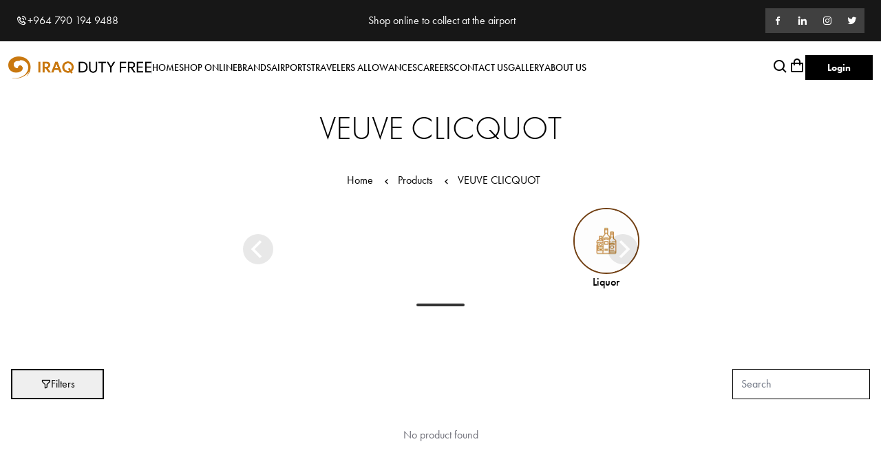

--- FILE ---
content_type: text/html; charset=UTF-8
request_url: https://iraqdutyfree.com/products?id_brand=105&brandName=VEUVE%20CLICQUOT
body_size: 11892
content:
<!DOCTYPE html>
<html lang="en">

<head>
    <title>IRAQ DUTY FREE — Official Website</title>
    <meta name="title" content="IRAQ DUTY FREE — Official Website">
    <meta name="description" content="Iraq Duty Free is an experienced retailer with over 20 years of experience in Iraq. We operate in both the duty free as Iraq Duty Free (IDF) and in the domestic ...">

    <meta property="og:type" content="website">
    <meta property="og:url" content="https://www.iraqdutyfree.com/">
    <meta property="og:title" content="IRAQ DUTY FREE — Official Website">
    <meta property="og:description" content="Iraq Duty Free is an experienced retailer with over 20 years of experience in Iraq. We operate in both the duty free as Iraq Duty Free (IDF) and in the domestic ...">
    <meta property="og:image" content="https://iraqdutyfree.com/img/meta.png">
    <!-- Twitter -->
    <meta property="twitter:card" content="summary_large_image">
    <meta property="twitter:url" content="https://www.iraqdutyfree.com/">
    <meta property="twitter:image" content="https://iraqdutyfree.com/img/meta.png">
    <meta property="twitter:title" content="IRAQ DUTY FREE — Official Website">
    <meta property="twitter:description" content="Iraq Duty Free is an experienced retailer with over 20 years of experience in Iraq. We operate in both the duty free as Iraq Duty Free (IDF) and in the domestic ...">    <meta http-equiv="Content-Security-Policy" content="">
    <meta charset="UTF-8">
    <link rel="icon" href="https://iraqdutyfree.com/img/fav.png" type="image/icon type">
    <meta name="viewport" content="width=device-width, initial-scale=1.0">
    <meta http-equiv="X-UA-Compatible" content="ie=edge">
    <meta name="theme-color" content="#B7731E">
    <meta name="csrf-token" content="HcOpUhnywLIy4Xp2BrRtzG6OkcPdGRQW8hUoGahf">
    
    <link href='https://unpkg.com/boxicons@2.1.2/css/boxicons.min.css' rel='stylesheet'>
    
    <link rel="stylesheet" href="https://unpkg.com/flickity@2/dist/flickity.min.css">
    <script src="https://unpkg.com/flickity@2/dist/flickity.pkgd.min.js"></script>
    
    <script src="https://iraqdutyfree.com/js/fancybox.js"></script>
    <link rel="stylesheet" href="https://cdn.jsdelivr.net/npm/@fancyapps/ui/dist/fancybox.css" />
    
    <script src="https://cdn.tiny.cloud/1/env8uxhbif0ofjqhoi5gn9ezd0v3gy3gnehw1h1b8prxwv56/tinymce/6/tinymce.min.js" referrerpolicy="origin"></script>
    <script src="https://iraqdutyfree.com/js/tiny.js"></script>
    <script src="?checkoutId="></script>



    <script >window.Wireui = {hook(hook, callback) {window.addEventListener(`wireui:${hook}`, () => callback())},dispatchHook(hook) {window.dispatchEvent(new Event(`wireui:${hook}`))}}</script>
<script src="https://iraqdutyfree.com/wireui/assets/scripts?id=3c15fb3b36f54e2baae1e97b6eb0015e" defer ></script>
    <link rel="preload" as="style" href="https://iraqdutyfree.com/build/assets/app.fdc33c6b.css" /><link rel="modulepreload" href="https://iraqdutyfree.com/build/assets/app.6c51ab81.js" /><link rel="stylesheet" href="https://iraqdutyfree.com/build/assets/app.fdc33c6b.css" /><script type="module" src="https://iraqdutyfree.com/build/assets/app.6c51ab81.js"></script>    <!-- Livewire Styles -->
<style >
    [wire\:loading], [wire\:loading\.delay], [wire\:loading\.inline-block], [wire\:loading\.inline], [wire\:loading\.block], [wire\:loading\.flex], [wire\:loading\.table], [wire\:loading\.grid], [wire\:loading\.inline-flex] {
        display: none;
    }

    [wire\:loading\.delay\.shortest], [wire\:loading\.delay\.shorter], [wire\:loading\.delay\.short], [wire\:loading\.delay\.long], [wire\:loading\.delay\.longer], [wire\:loading\.delay\.longest] {
        display:none;
    }

    [wire\:offline] {
        display: none;
    }

    [wire\:dirty]:not(textarea):not(input):not(select) {
        display: none;
    }

    input:-webkit-autofill, select:-webkit-autofill, textarea:-webkit-autofill {
        animation-duration: 50000s;
        animation-name: livewireautofill;
    }

    @keyframes livewireautofill { from {} }
</style>

</head>

<body class="relative flex flex-col min-h-screen" dir="ltr" x-data="{ cart: false }">
    <div wire:id="b023NbmsLlljuXK7YHB8" wire:initial-data="{&quot;fingerprint&quot;:{&quot;id&quot;:&quot;b023NbmsLlljuXK7YHB8&quot;,&quot;name&quot;:&quot;layouts.nav&quot;,&quot;locale&quot;:&quot;en&quot;,&quot;path&quot;:&quot;products&quot;,&quot;method&quot;:&quot;GET&quot;,&quot;v&quot;:&quot;acj&quot;},&quot;effects&quot;:{&quot;listeners&quot;:[&quot;renderCartinNav&quot;]},&quot;serverMemo&quot;:{&quot;children&quot;:{&quot;l1332353849-0&quot;:{&quot;id&quot;:&quot;qOa3Y5VGovpPJt8fIHiW&quot;,&quot;tag&quot;:&quot;div&quot;}},&quot;errors&quot;:[],&quot;htmlHash&quot;:&quot;e70678f4&quot;,&quot;data&quot;:{&quot;searchModal&quot;:null,&quot;search&quot;:null},&quot;dataMeta&quot;:[],&quot;checksum&quot;:&quot;18bb03ba5d1f9a2ce9056854ff6d658a4cd809a498be3db36d874c773c1fb3f8&quot;}}">
    <div class="fixed inset-0 overflow-y-auto p-4 z-50"
    x-data="wireui_modal({
        show: false,
                    model: window.Livewire.find('b023NbmsLlljuXK7YHB8').entangle('searchModal').defer            })"
    x-on:keydown.escape.window="handleEscape"
    x-on:keydown.tab.prevent="handleTab"
    x-on:keydown.shift.tab.prevent="handleShiftTab"
    x-on:open-wireui-modal:search-modal.window="open"
    wire:ignore.self="wire:ignore.self"
    style="display: none"
    x-cloak
    x-show="show"
    wireui-modal>
    <div class="fixed inset-0 bg-secondary-400 dark:bg-secondary-700 bg-opacity-60 dark:bg-opacity-60 transform transition-opacity"
        x-show="show"
        x-on:click="close"
        x-transition:enter="ease-out duration-300"
        x-transition:enter-start="opacity-0"
        x-transition:enter-end="opacity-100"
        x-transition:leave="ease-in duration-200"
        x-transition:leave-start="opacity-100"
        x-transition:leave-end="opacity-0">
    </div>

    <div class="w-full min-h-full transform flex items-end justify-center mx-auto sm:items-start sm:max-w-2xl"
        x-show="show"
        x-on:click.self="close"
        x-transition:enter="ease-out duration-300"
        x-transition:enter-start="opacity-0 translate-y-4 sm:translate-y-0 sm:scale-95"
        x-transition:enter-end="opacity-100 translate-y-0 sm:scale-100"
        x-transition:leave="ease-in duration-200"
        x-transition:leave-start="opacity-100 translate-y-0 sm:scale-100"
        x-transition:leave-end="opacity-0 translate-y-4 sm:translate-y-0 sm:scale-95">
        <div class="w-full flex flex-col shadow-md rounded-none bg-white dark:bg-secondary-800 ">
    
    <div class="px-2 py-5 md:px-4 text-secondary-700 rounded-b-xl grow dark:text-secondary-400">
        <input type="text" placeholder="Search" wire:model="search" class="w-full py-2.5" autofocus>
    </div>

    </div>
    </div>
</div>
    <div class="fixed z-50 inset-0 flex items-end justify-center px-4 py-6
            pointer-events-none sm:p-5 sm:pt-4 sm:items-start sm:justify-end"
     x-data="wireui_notifications"
     x-on:wireui:notification.window="addNotification($event.detail)"
     x-on:wireui:confirm-notification.window="addConfirmNotification($event.detail)"
     wire:ignore>
    <div class="max-w-sm w-full space-y-2 pointer-events-auto flex flex-col-reverse">
        <template x-for="notification in notifications" :key="`notification-${notification.id}`">
            <div class="max-w-sm w-full bg-white shadow-lg rounded-lg ring-1 ring-black
                        ring-opacity-5 relative overflow-hidden pointer-events-auto
                        dark:bg-secondary-800 dark:border dark:border-secondary-700"
                 :class="{ 'flex': notification.rightButtons }"
                 :id="`notification.${notification.id}`"
                 x-transition:enter="transform ease-out duration-300 transition"
                 x-transition:enter-start="translate-y-2 opacity-0 sm:translate-y-0 sm:translate-x-2"
                 x-transition:enter-end="translate-y-0 opacity-100 sm:translate-x-0"
                 x-on:mouseenter="pauseNotification(notification)"
                 x-on:mouseleave="resumeNotification(notification)">
                <div class="bg-secondary-300 dark:bg-secondary-600 rounded-full transition-all duration-150 ease-linear absolute top-0 left-0"
                     style="height: 2px; width: 100%;"
                     :id="`timeout.bar.${notification.id}`"
                     x-show="Boolean(notification.timer) && notification.progressbar !== false">
                </div>
                <div :class="{
                        'pl-4': Boolean(notification.dense),
                        'p-4': !Boolean(notification.rightButtons),
                        'w-0 flex-1 flex items-center p-4': Boolean(notification.rightButtons),
                    }">
                    <div :class="{
                        'flex items-start': !Boolean(notification.rightButtons),
                        'w-full flex': Boolean(notification.rightButtons),
                    }">
                        <!-- notification icon|img -->
                        <template x-if="notification.icon || notification.img">
                            <div class="shrink-0" :class="{
                                    'w-6': Boolean(notification.icon),
                                    'pt-0.5': Boolean(notification.img),
                                }">
                                <template x-if="notification.icon">
                                    <div class="notification-icon"></div>
                                </template>

                                <template x-if="notification.img">
                                    <img class="h-10 w-10 rounded-full" :src="notification.img" />
                                </template>
                            </div>
                        </template>

                        <div class="w-0 flex-1 pt-0.5" :class="{
                                'ml-3': Boolean(notification.icon || notification.img)
                            }">
                            <p class="text-sm font-medium text-secondary-900 dark:text-secondary-400"
                               x-show="notification.title"
                               x-html="notification.title">
                            </p>
                            <p class="mt-1 text-sm text-secondary-500"
                               x-show="notification.description"
                               x-html="notification.description">
                            </p>

                            <!-- actions buttons -->
                            <template x-if="!notification.dense && !notification.rightButtons && (notification.accept || notification.reject)">
                                <div class="mt-3 flex gap-x-3">
                                    <button class="rounded-md text-sm font-medium focus:outline-none"
                                            :class="{
                                            'bg-white dark:bg-transparent text-primary-600 hover:text-primary-500': !Boolean($wireui.dataGet(notification, 'accept.style')),
                                            [$wireui.dataGet(notification, 'accept.style')]: Boolean($wireui.dataGet(notification, 'accept.style')),
                                            'px-3 py-2 border shadow-sm': Boolean($wireui.dataGet(notification, 'accept.solid')),
                                        }"
                                            x-on:click="accept(notification)"
                                            x-show="$wireui.dataGet(notification, 'accept.label')"
                                            x-text="$wireui.dataGet(notification, 'accept.label', '')">
                                    </button>

                                    <button class="rounded-md text-sm font-medium focus:outline-none"
                                            :class="{
                                            'bg-white dark:bg-transparent text-secondary-700 dark:text-secondary-600 hover:text-secondary-500': !Boolean($wireui.dataGet(notification, 'reject.style')),
                                            [$wireui.dataGet(notification, 'reject.style')]: Boolean($wireui.dataGet(notification, 'reject.style')),
                                            'px-3 py-2 border border-secondary-300 shadow-sm': Boolean($wireui.dataGet(notification, 'accept.solid')),
                                        }"
                                            x-on:click="reject(notification)"
                                            x-show="$wireui.dataGet(notification, 'reject.label')"
                                            x-text="$wireui.dataGet(notification, 'reject.label', '')">
                                    </button>
                                </div>
                            </template>
                        </div>

                        <div class="ml-4 shrink-0 flex">
                            <!-- accept button -->
                            <button class="mr-4 shrink-0 rounded-md text-sm font-medium focus:outline-none"
                                    :class="{
                                    'text-primary-600 hover:text-primary-500': !Boolean($wireui.dataGet(notification, 'accept.style')),
                                    [$wireui.dataGet(notification, 'accept.style')]: Boolean($wireui.dataGet(notification, 'accept.style'))
                                }"
                                    x-on:click="accept(notification)"
                                    x-show="notification.dense && notification.accept"
                                    x-text="$wireui.dataGet(notification, 'accept.label', '')">
                            </button>

                            <!-- close button -->
                            <button class="rounded-md inline-flex text-secondary-400 hover:text-secondary-500 focus:outline-none"
                                    x-show="notification.closeButton"
                                    x-on:click="closeNotification(notification)">
                                <span class="sr-only">Close</span>
                                <svg class="h-5 w-5" xmlns="http://www.w3.org/2000/svg" fill="none" viewBox="0 0 24 24" stroke="currentColor">
    <path stroke-linecap="round" stroke-linejoin="round" stroke-width="2" d="M6 18L18 6M6 6l12 12" />
</svg>
                            </button>
                        </div>
                    </div>
                </div>

                <!-- right actions buttons -->
                <template x-if="notification.rightButtons">
                    <div class="flex flex-col border-l border-secondary-200 dark:border-secondary-700">
                        <template x-if="notification.accept">
                            <div class="h-0 flex-1 flex" :class="{
                                'border-b border-secondary-200 dark:border-secondary-700': notification.reject
                            }">
                                <button class="w-full rounded-none rounded-tr-lg px-4 py-3 flex items-center
                                               justify-center text-sm font-medium focus:outline-none"
                                        :class="{
                                        'text-primary-600 hover:text-primary-500 hover:bg-secondary-50 dark:hover:bg-secondary-700': !Boolean(notification.accept.style),
                                        [notification.accept.style]: Boolean(notification.accept.style),
                                        'rounded-br-lg': !Boolean(notification.reject),
                                    }"
                                        x-on:click="accept(notification)"
                                        x-text="notification.accept.label">
                                </button>
                            </div>
                        </template>

                        <template x-if="notification.reject">
                            <div class="h-0 flex-1 flex">
                                <button class="w-full rounded-none rounded-br-lg px-4 py-3 flex items-center
                                                justify-center text-sm font-medium focus:outline-none"
                                        :class="{
                                        'text-secondary-700 hover:text-secondary-500 dark:text-secondary-600 hover:bg-secondary-50 dark:hover:bg-secondary-700': !Boolean(notification.reject.style),
                                        [notification.reject.style]: Boolean(notification.reject.style),
                                        'rounded-tr-lg': !Boolean(notification.accept),
                                    }"
                                        x-on:click="reject(notification)"
                                        x-text="notification.reject.label">
                                </button>
                            </div>
                        </template>
                    </div>
                </template>
            </div>
        </template>
    </div>
</div>
    <div wire:id="qOa3Y5VGovpPJt8fIHiW" wire:initial-data="{&quot;fingerprint&quot;:{&quot;id&quot;:&quot;qOa3Y5VGovpPJt8fIHiW&quot;,&quot;name&quot;:&quot;components.cartleft&quot;,&quot;locale&quot;:&quot;en&quot;,&quot;path&quot;:&quot;products&quot;,&quot;method&quot;:&quot;GET&quot;,&quot;v&quot;:&quot;acj&quot;},&quot;effects&quot;:{&quot;listeners&quot;:[&quot;addToCart&quot;,&quot;renderCart&quot;]},&quot;serverMemo&quot;:{&quot;children&quot;:[],&quot;errors&quot;:[],&quot;htmlHash&quot;:&quot;3147791b&quot;,&quot;data&quot;:[],&quot;dataMeta&quot;:[],&quot;checksum&quot;:&quot;06bf08b12943fb0cdeff0614c3685775f6267cbc92e99b15a4b38ceee5c5c117&quot;}}" :class="{'opacity-100 pointer-events-auto' : cart, 'opacity-0' : !cart}" @click="cart = !cart" class="opacity-0 transition-all duration-500 w-full pointer-events-none backdrop-brightness-50 fixed top-0 h-screen z-10">

    <div class="w-72 xl:w-1/6 bg-zinc-100 fixed ltr:right-0 rtl:left-0 h-full z-50 flex flex-col justify-between" @click="event.stopPropagation();">
        <div class="overflow-y-scroll no-scrollbar">
            <div class="flex items-center justify-between p-4 gap-3">
                <div @click="cart = !cart" class="cursor-pointer"><i class='bx bx-expand-alt'></i></div>
                <div class="grow text-center">Shopping Cart</div>
                <div>0</div>
            </div>
                        <p class="text-center my-5 text-zinc-700">Your cart is empty</p>
                    </div>
            </div>
</div>

<!-- Livewire Component wire-end:qOa3Y5VGovpPJt8fIHiW -->        <!-- ----------------------------- Desktop Mode ------------------------------------------------ -->
                <div class="bg-neutral-900 p-3 hidden md:block">
        <div class="2xl:container px-3 2xl:p-0 flex justify-between items-center text-center text-white ">
            <div class="flex items-center gap-4">
                <a href="tel:+964 790 194 9488" aria-label="Call Us" class="flex items-center gap-2">
                    <i class='bx bx-phone-call'></i>
                    <span dir="ltr">+964 790 194 9488</span>
                </a>
            </div>
            <a href="https://iraqdutyfree.com/products" class="text-white">
                Shop online to collect at the airport
            </a>
            <div>
                <div class="flex items-center gap-3">
                <a aria-label="Iraq Dutyfree Facebook" href="https://www.facebook.com/iraqdutyfreeofficial" target="_blank"
                    class="bg-neutral-700 text-white w-9 h-9 flex items-center justify-center">
                    <i class='bx bxl-facebook'></i>
                </a>
                <a aria-label="Iraq Dutyfree Linkedin" href="https://www.linkedin.com/company/iraq-duty-free" target="_blank"
                    class="bg-neutral-700 text-white w-9 h-9 flex items-center justify-center">
                    <i class='bx bxl-linkedin'></i>
                </a>
                <a aria-label="Iraq Dutyfree Instagram" href="https://www.instagram.com/iraqdutyfreeofficial" target="_blank"
                    class="bg-neutral-700 text-white w-9 h-9 flex items-center justify-center">
                    <i class='bx bxl-instagram'></i>
                </a>
                <a aria-label="Iraq Dutyfree Twitter" href="https://twitter.com/iraqdutyfree" target="_blank"
                    class="bg-neutral-700 text-white w-9 h-9 flex items-center justify-center">
                    <i class='bx bxl-twitter'></i>
                </a>
            </div>            </div>
        </div>
    </div>
        <nav x-data="{ navOpen: false }" class="bg-white py-3 md:py-5 hidden xl:block">
            <div class="2xl:container px-3 2xl:p-0 flex items-center justify-start gap-3">
                <a href="https://iraqdutyfree.com"><img src="https://iraqdutyfree.com/img/logo.png" alt="Iraq Dutyfree" class="w-52 min-w-[120px] object-contain"></a>
                <div class="h-5 border-l"></div>
                <div class="flex items-center justify-start gap-4 uppercase">
                    <a aria-label="Home" href="https://iraqdutyfree.com" class="navbar-page">Home</a>
                    <a aria-label="Online Shop" href="https://iraqdutyfree.com/products" class="navbar-page">Shop Online</a>
                    <a aria-label="Brands" href="https://iraqdutyfree.com/brands" class="navbar-page">Brands</a>
                    
                    <div>
    <div x-data="{ airports: false }" @mouseleave="airports = false" class="relative inline-block z-20">
        <span @mouseover="airports = true" class="navbar-page cursor-pointer">Airports</span>
        <div x-cloak x-show="airports" x-transition:enter="transition ease-out duration-300" x-transition:enter-start="opacity-0 transform scale-90" x-transition:enter-end="opacity-100 transform scale-100" x-transition:leave="transition ease-in duration-300" x-transition:leave-start="opacity-100 transform scale-100" x-transition:leave-end="opacity-0 transform scale-90" class="absolute bg-white shadow-xl p-3 min-w-max  flex flex-col gap-3">
                        <a aria-label="Baghdad International Airport Airport" href="https://iraqdutyfree.com/airports/1" class="text-left rtl:text-right p-3 group">
                <span class="font-bold capitalize mt-3 transition-all text-zinc-400 block group-hover:text-yellow-900">Baghdad International Airport</span>
            </a>
                        <a aria-label="Basra International Airport Airport" href="https://iraqdutyfree.com/airports/2" class="text-left rtl:text-right p-3 group">
                <span class="font-bold capitalize mt-3 transition-all text-zinc-400 block group-hover:text-yellow-900">Basra International Airport</span>
            </a>
                        <a aria-label="Sulaymaniyah International Airport
 Airport" href="https://iraqdutyfree.com/airports/3" class="text-left rtl:text-right p-3 group">
                <span class="font-bold capitalize mt-3 transition-all text-zinc-400 block group-hover:text-yellow-900">Sulaymaniyah International Airport
</span>
            </a>
                    </div>
    </div>
</div>
                    <a href="https://iraqdutyfree.com/dutyfreeallowances" aria-label="TRAVELLERS ALLOWANCES" class="navbar-page">Travelers Allowances</a>
                    <a href="https://iraqdutyfree.com/careers" aria-label="Careers" class="navbar-page">Careers</a>
                    <a href="https://iraqdutyfree.com/contact" aria-label="Contact us" class="navbar-page">Contact Us</a>
                    <a href="https://iraqdutyfree.com/gallery" aria-label="Gallery" class="navbar-page">Gallery</a>
                    <a href="https://iraqdutyfree.com/about" aria-label="About us" class="navbar-page">About Us</a>
                </div>
                <div class="flex justify-end items-center flex-1 text-2xl text-black gap-5">
                    <i class='bx bx-search cursor-pointer' onclick="$openModal('searchModal')"></i>
                    <div class="relative" @click="cart = !cart">
                                                <i class='bx bx-shopping-bag cursor-pointer'></i>
                    </div>
                    <a aria-label="Login" class="bg-black text-white px-8 py-2 text-sm font-bold" href="https://iraqdutyfree.com/login">Login</a>
                </div>
            </div>
        </nav>
        <!-- ----------------------------- End Desktop Mode ------------------------------------------------ -->
        <nav x-data="{ navOpen: false }" class="bg-white py-3 md:py-5 block xl:hidden">
            <div class="2xl:container px-3 2xl:p-0 flex items-center justify-start gap-3">
                <a href="https://iraqdutyfree.com"><img src="https://iraqdutyfree.com/img/logo.png" alt="Iraq Dutyfree" class="w-52 min-w-[120px] object-contain"></a>
                <div class="flex justify-end items-center flex-1 text-2xl text-black gap-5">
                    <i class='bx bx-search cursor-pointer' onclick="$openModal('searchModal')"></i>
                    <div class="relative" @click="cart = !cart">
                                                <i class='bx bx-shopping-bag cursor-pointer'></i>
                    </div>
                    <i class='bx bx-menu-alt-right text-3xl cursor-pointer' @click="navOpen = !navOpen"></i>
                </div>
            </div>
            <div x-cloak x-show="navOpen" @click.outside="navOpen = false" x-transition:enter="transition ease-out duration-300" x-transition:enter-start="opacity-0 transform translate-x-5" x-transition:enter-end="opacity-100 transform -translate-x-0" x-transition:leave="transition ease-in duration-300" x-transition:leave-start="opacity-100 transform -translate-x-0" x-transition:leave-end="opacity-0 transform translate-x-5" class="xl:hidden fixed z-50 h-screen top-0 ltr:right-0 rtl:left-0 bottom-0 w-72 bg-white shadow-md">
    <div class="h-full text-xl justify-between flex items-center space-y-5 flex-col">
        <div class="flex justify-between w-full items-center">
            <div @click="navOpen = !navOpen" class="flex cursor-pointer items-center justify-center gap-2 bg-black py-4 text-white flex-1 w-full">
                <i class='bx bx-menu-alt-right'></i>
                Menu
            </div>
            <a aria-label="Login" href="https://iraqdutyfree.com/login" class="flex-1 flex justify-center items-center text-black w-full gap-2">
                <i class='bx bx-user cursor-pointer'></i>
                Login
            </a>
        </div>
        <div class="flex flex-col gap-4 font-bold text-2xl text-black text-center">
            <a aria-label="Home" href="https://iraqdutyfree.com">Home</a>
            <a aria-label="Online Shop" href="https://iraqdutyfree.com/products">Shop Online</a>
            <a aria-label="Brands" href="https://iraqdutyfree.com/brands">Brands</a>
            <a aria-label="dutyfreeallowances" href="https://iraqdutyfree.com/dutyfreeallowances">Travelers Allowances</a>
            <a aria-label="Careers" href="https://iraqdutyfree.com/careers">Careers</a>
            <a aria-label="Contact Us" href="https://iraqdutyfree.com/contact">Contact Us</a>
            <a aria-label="Gallery" href="https://iraqdutyfree.com/gallery">Gallery</a>
            <a aria-label="About Us" href="https://iraqdutyfree.com/about">About Us</a>
        </div>
        <div></div>
    </div>
</div>
        </nav>
        </div>

<!-- Livewire Component wire-end:b023NbmsLlljuXK7YHB8 -->        <div class="fixed inset-0 flex items-end overflow-y-auto sm:pt-16 justify-center sm:items-center z-50"
    x-data="wireui_dialog({ id: 'dialog' })"
    x-show="show"
    x-on:wireui:dialog.window="showDialog($event.detail)"
    x-on:wireui:confirm-dialog.window="confirmDialog($event.detail)"
    x-on:keydown.escape.window="handleEscape"
    style="display: none"
    x-cloak>
    <div class="fixed inset-0 bg-secondary-400 bg-opacity-60 transform transition-opacity
        dialog-backdrop  backdrop-blur-md  dark:bg-secondary-700 dark:bg-opacity-60"
        x-show="show"
        x-on:click="dismiss"
        x-transition:enter="ease-out duration-300"
        x-transition:enter-start="opacity-0"
        x-transition:enter-end="opacity-100"
        x-transition:leave="ease-in duration-200"
        x-transition:leave-start="opacity-100"
        x-transition:leave-end="opacity-0">
    </div>

    <div class="w-full transition-all p-4 sm:max-w-lg"
        x-show="show"
        x-transition:enter="ease-out duration-300"
        x-transition:enter-start="opacity-0 translate-y-4 sm:translate-y-0 sm:scale-95"
        x-transition:enter-end="opacity-100 translate-y-0 sm:scale-100"
        x-transition:leave="ease-in duration-200"
        x-transition:leave-start="opacity-100 translate-y-0 sm:scale-100"
        x-transition:leave-end="opacity-0 translate-y-4 sm:translate-y-0 sm:scale-95"
        x-on:mouseenter="pauseTimeout"
        x-on:mouseleave="resumeTimeout">
        <div class="relative shadow-md bg-white dark:bg-secondary-800 rounded-xl space-y-4 p-4"
            :class="{
                'sm:p-5 sm:pt-7': style === 'center',
                'sm:p-0 sm:pt-1': style === 'inline',
            }">
            <div class="bg-secondary-300 dark:bg-secondary-600 rounded-full transition-all duration-150 ease-linear absolute top-0 left-0"
                style="height: 2px; width: 100%;"
                x-ref="progressbar"
                x-show="dialog && dialog.progressbar && dialog.timeout">
            </div>

            <div x-show="dialog && dialog.closeButton" class="absolute right-2 -top-2">
                <button class="dialog-button-close focus:outline-none p-1 focus:ring-2 focus:ring-secondary-200 rounded-full text-secondary-300"
                    x-on:click="close"
                    type="button">
                    <span class="sr-only">close</span>
                    <svg class="w-5 h-5" xmlns="http://www.w3.org/2000/svg" fill="none" viewBox="0 0 24 24" stroke="currentColor">
    <path stroke-linecap="round" stroke-linejoin="round" stroke-width="2" d="M6 18L18 6M6 6l12 12" />
</svg>
                </button>
            </div>

            <div class="space-y-4" :class="{ 'sm:space-x-4 sm:flex sm:items-center sm:space-y-0 sm:px-5 sm:py-2': style === 'inline' }">
                <div class="mx-auto flex items-center self-start justify-center shrink-0"
                    :class="{ 'sm:items-start sm:mx-0': style === 'inline' }"
                    x-show="dialog && dialog.icon">
                    <div x-ref="iconContainer"></div>
                </div>

                <div class="mt-4 w-full" :class="{ 'sm:mt-5': style === 'center' }">
                    <h3 class="text-lg leading-6 font-medium text-secondary-900 dark:text-secondary-400 text-center"
                        :class="{ 'sm:text-left': style === 'inline' }"
                         x-ref="title" >
                        
                    </h3>

                    <p class="mt-2 text-sm text-secondary-500 text-center"
                        :class="{ 'sm:text-left': style === 'inline' }"
                         x-ref="description" >
                        
                    </p>

                    
                </div>
            </div>

            <div class="grid grid-cols-1 gap-y-2 sm:gap-x-3 rounded-b-xl"
                :class="{
                    'sm:grid-cols-2 sm:gap-y-0': style === 'center',
                    'sm:p-4 sm:bg-secondary-100 sm:dark:bg-secondary-800 sm:grid-cols-none sm:flex sm:justify-end': style === 'inline',
                }"
                x-show="dialog && (dialog.accept || dialog.reject)">
                <div x-show="dialog && dialog.accept" class="sm:order-last" x-ref="accept"></div>
                <div x-show="dialog && dialog.reject" x-ref="reject"></div>
            </div>

            <div class="flex justify-center"
                x-show="dialog && dialog.close && !dialog.accept && !dialog.accept"
                x-ref="close">
            </div>
        </div>
    </div>
</div>

        <div class="flex-1">    <div wire:id="kXbRhbDCvZkrldVzj4N2" wire:initial-data="{&quot;fingerprint&quot;:{&quot;id&quot;:&quot;kXbRhbDCvZkrldVzj4N2&quot;,&quot;name&quot;:&quot;products&quot;,&quot;locale&quot;:&quot;en&quot;,&quot;path&quot;:&quot;products&quot;,&quot;method&quot;:&quot;GET&quot;,&quot;v&quot;:&quot;acj&quot;},&quot;effects&quot;:{&quot;listeners&quot;:[],&quot;path&quot;:&quot;https:\/\/iraqdutyfree.com\/products?id_brand=105&amp;brandName=VEUVE+CLICQUOT&quot;},&quot;serverMemo&quot;:{&quot;children&quot;:[],&quot;errors&quot;:[],&quot;htmlHash&quot;:&quot;abf87ea3&quot;,&quot;data&quot;:{&quot;id_airport&quot;:1,&quot;id_cat&quot;:null,&quot;id_brand&quot;:105,&quot;search&quot;:null,&quot;low_to_high&quot;:null,&quot;high_to_low&quot;:null,&quot;brandName&quot;:&quot;VEUVE CLICQUOT&quot;,&quot;catName&quot;:null,&quot;page&quot;:1,&quot;paginators&quot;:{&quot;page&quot;:1}},&quot;dataMeta&quot;:[],&quot;checksum&quot;:&quot;bb89b5fa0be39244f77f6556162de7774df1bb3573da58f0c27850bf2d7b3f0f&quot;}}" x-data="{ filters: false }">
    <div :class="{ 'opacity-100 pointer-events-auto': filters, 'opacity-0': !filters }" @click="filters = !filters"
        class="opacity-0 transition-all duration-500 w-full pointer-events-none backdrop-brightness-50 fixed top-0 h-screen z-10">
        <div class="w-2/3 md:w-1/2 xl:w-1/6 bg-zinc-100 fixed ltr:left-0 rtl:right-0 h-full z-50 flex flex-col justify-between"
            wire:ignore.self @click="event.stopPropagation();">
            <div class="overflow-y-scroll no-scrollbar px-8 py-4">
                <p class="block text-right cursor-pointer" @click="filters = !filters">Close</p>
                <div class="mt-10">
                    <p class="text-xl mb-3 border-l-4 px-2 border-black tracking-wide">Airports</p>
                                            <p wire:click="$set('id_airport',`1`)"
                            class="cursor-pointer mb-3 gap-2  text-yellow-600 ">
                            Baghdad International Airport</p>
                                            <p wire:click="$set('id_airport',`2`)"
                            class="cursor-pointer mb-3 gap-2  hover:text-yellow-600 ">
                            Basra International Airport</p>
                                            <p wire:click="$set('id_airport',`3`)"
                            class="cursor-pointer mb-3 gap-2  hover:text-yellow-600 ">
                            Sulaymaniyah International Airport
</p>
                    
                    <p class="text-xl mb-3 border-l-4 px-2 border-black tracking-wide">Categories
                    </p>
                                            <p wire:click="$set('id_cat',3)"
                            class="cursor-pointer mb-3 gap-2  hover:text-yellow-600 ">
                            Liquor</p>
                                        <br>
                    <p class="text-xl mb-3 border-l-4 px-2 border-black tracking-wide">Brands</p>
                                            <p wire:click="$set('id_brand',446)"
                            class="cursor-pointer mb-3 gap-2  hover:text-yellow-600 ">
                            Absolut</p>
                                            <p wire:click="$set('id_brand',163)"
                            class="cursor-pointer mb-3 gap-2  hover:text-yellow-600 ">
                            Abu Afif</p>
                                            <p wire:click="$set('id_brand',174)"
                            class="cursor-pointer mb-3 gap-2  hover:text-yellow-600 ">
                            Adidas</p>
                                            <p wire:click="$set('id_brand',317)"
                            class="cursor-pointer mb-3 gap-2  hover:text-yellow-600 ">
                            After Eight</p>
                                            <p wire:click="$set('id_brand',325)"
                            class="cursor-pointer mb-3 gap-2  hover:text-yellow-600 ">
                            AJMAL</p>
                                            <p wire:click="$set('id_brand',415)"
                            class="cursor-pointer mb-3 gap-2  hover:text-yellow-600 ">
                            Akashi</p>
                                            <p wire:click="$set('id_brand',469)"
                            class="cursor-pointer mb-3 gap-2  hover:text-yellow-600 ">
                            Alexandre J.</p>
                                            <p wire:click="$set('id_brand',44)"
                            class="cursor-pointer mb-3 gap-2  hover:text-yellow-600 ">
                            Ali Baba</p>
                                            <p wire:click="$set('id_brand',292)"
                            class="cursor-pointer mb-3 gap-2  hover:text-yellow-600 ">
                            Amouage</p>
                                            <p wire:click="$set('id_brand',456)"
                            class="cursor-pointer mb-3 gap-2  hover:text-yellow-600 ">
                            Anker</p>
                                            <p wire:click="$set('id_brand',170)"
                            class="cursor-pointer mb-3 gap-2  hover:text-yellow-600 ">
                            Antonio Banderas</p>
                                            <p wire:click="$set('id_brand',200)"
                            class="cursor-pointer mb-3 gap-2  hover:text-yellow-600 ">
                            Apple</p>
                                            <p wire:click="$set('id_brand',453)"
                            class="cursor-pointer mb-3 gap-2  hover:text-yellow-600 ">
                            Areej AL-Ameerat</p>
                                            <p wire:click="$set('id_brand',452)"
                            class="cursor-pointer mb-3 gap-2  hover:text-yellow-600 ">
                            Argos</p>
                                            <p wire:click="$set('id_brand',326)"
                            class="cursor-pointer mb-3 gap-2  hover:text-yellow-600 ">
                            Armani</p>
                                            <p wire:click="$set('id_brand',147)"
                            class="cursor-pointer mb-3 gap-2  hover:text-yellow-600 ">
                            Armani Exchange</p>
                                            <p wire:click="$set('id_brand',94)"
                            class="cursor-pointer mb-3 gap-2  hover:text-yellow-600 ">
                            Atkinsons</p>
                                            <p wire:click="$set('id_brand',239)"
                            class="cursor-pointer mb-3 gap-2  hover:text-yellow-600 ">
                            Auchentoshan</p>
                                            <p wire:click="$set('id_brand',37)"
                            class="cursor-pointer mb-3 gap-2  hover:text-yellow-600 ">
                            Aurora</p>
                                            <p wire:click="$set('id_brand',86)"
                            class="cursor-pointer mb-3 gap-2  hover:text-yellow-600 ">
                            Azzaro</p>
                                            <p wire:click="$set('id_brand',156)"
                            class="cursor-pointer mb-3 gap-2  hover:text-yellow-600 ">
                            B+D</p>
                                            <p wire:click="$set('id_brand',150)"
                            class="cursor-pointer mb-3 gap-2  hover:text-yellow-600 ">
                            Ballantines</p>
                                            <p wire:click="$set('id_brand',254)"
                            class="cursor-pointer mb-3 gap-2  hover:text-yellow-600 ">
                            Balmain</p>
                                            <p wire:click="$set('id_brand',160)"
                            class="cursor-pointer mb-3 gap-2  hover:text-yellow-600 ">
                            Beefeater</p>
                                            <p wire:click="$set('id_brand',119)"
                            class="cursor-pointer mb-3 gap-2  hover:text-yellow-600 ">
                            Belkin</p>
                                            <p wire:click="$set('id_brand',238)"
                            class="cursor-pointer mb-3 gap-2  hover:text-yellow-600 ">
                            Beluga</p>
                                            <p wire:click="$set('id_brand',91)"
                            class="cursor-pointer mb-3 gap-2  hover:text-yellow-600 ">
                            Belvedere</p>
                                            <p wire:click="$set('id_brand',165)"
                            class="cursor-pointer mb-3 gap-2  hover:text-yellow-600 ">
                            Benefit</p>
                                            <p wire:click="$set('id_brand',206)"
                            class="cursor-pointer mb-3 gap-2  hover:text-yellow-600 ">
                            Benetton</p>
                                            <p wire:click="$set('id_brand',217)"
                            class="cursor-pointer mb-3 gap-2  hover:text-yellow-600 ">
                            BLADE</p>
                                            <p wire:click="$set('id_brand',461)"
                            class="cursor-pointer mb-3 gap-2  hover:text-yellow-600 ">
                            Blamoral</p>
                                            <p wire:click="$set('id_brand',193)"
                            class="cursor-pointer mb-3 gap-2  hover:text-yellow-600 ">
                            Boadicea</p>
                                            <p wire:click="$set('id_brand',46)"
                            class="cursor-pointer mb-3 gap-2  hover:text-yellow-600 ">
                            Bombay</p>
                                            <p wire:click="$set('id_brand',314)"
                            class="cursor-pointer mb-3 gap-2  hover:text-yellow-600 ">
                            Bottega Veneta</p>
                                            <p wire:click="$set('id_brand',18)"
                            class="cursor-pointer mb-3 gap-2  hover:text-yellow-600 ">
                            Bounty</p>
                                            <p wire:click="$set('id_brand',454)"
                            class="cursor-pointer mb-3 gap-2  hover:text-yellow-600 ">
                            Bourjois</p>
                                            <p wire:click="$set('id_brand',9)"
                            class="cursor-pointer mb-3 gap-2  hover:text-yellow-600 ">
                            Bro Vape</p>
                                            <p wire:click="$set('id_brand',208)"
                            class="cursor-pointer mb-3 gap-2  hover:text-yellow-600 ">
                            Budweiser Budvar</p>
                                            <p wire:click="$set('id_brand',144)"
                            class="cursor-pointer mb-3 gap-2  hover:text-yellow-600 ">
                            Buffalo Trace</p>
                                            <p wire:click="$set('id_brand',20)"
                            class="cursor-pointer mb-3 gap-2  hover:text-yellow-600 ">
                            Bulgari</p>
                                            <p wire:click="$set('id_brand',15)"
                            class="cursor-pointer mb-3 gap-2  hover:text-yellow-600 ">
                            Burberry</p>
                                            <p wire:click="$set('id_brand',282)"
                            class="cursor-pointer mb-3 gap-2  hover:text-yellow-600 ">
                            Bushmills</p>
                                            <p wire:click="$set('id_brand',172)"
                            class="cursor-pointer mb-3 gap-2  hover:text-yellow-600 ">
                            Cabeau</p>
                                            <p wire:click="$set('id_brand',347)"
                            class="cursor-pointer mb-3 gap-2  hover:text-yellow-600 ">
                            Cacharel</p>
                                            <p wire:click="$set('id_brand',50)"
                            class="cursor-pointer mb-3 gap-2  hover:text-yellow-600 ">
                            Cadbury</p>
                                            <p wire:click="$set('id_brand',73)"
                            class="cursor-pointer mb-3 gap-2  hover:text-yellow-600 ">
                            Calvin Klein</p>
                                            <p wire:click="$set('id_brand',466)"
                            class="cursor-pointer mb-3 gap-2  hover:text-yellow-600 ">
                            Camacho</p>
                                            <p wire:click="$set('id_brand',97)"
                            class="cursor-pointer mb-3 gap-2  hover:text-yellow-600 ">
                            Camel</p>
                                            <p wire:click="$set('id_brand',465)"
                            class="cursor-pointer mb-3 gap-2  hover:text-yellow-600 ">
                            CAO</p>
                                            <p wire:click="$set('id_brand',71)"
                            class="cursor-pointer mb-3 gap-2  hover:text-yellow-600 ">
                            Captain Morgan</p>
                                            <p wire:click="$set('id_brand',227)"
                            class="cursor-pointer mb-3 gap-2  hover:text-yellow-600 ">
                            Carlsberg</p>
                                            <p wire:click="$set('id_brand',281)"
                            class="cursor-pointer mb-3 gap-2  hover:text-yellow-600 ">
                            Carner</p>
                                            <p wire:click="$set('id_brand',8)"
                            class="cursor-pointer mb-3 gap-2  hover:text-yellow-600 ">
                            Carolina Herrera</p>
                                            <p wire:click="$set('id_brand',143)"
                            class="cursor-pointer mb-3 gap-2  hover:text-yellow-600 ">
                            Carrera</p>
                                            <p wire:click="$set('id_brand',121)"
                            class="cursor-pointer mb-3 gap-2  hover:text-yellow-600 ">
                            Casio</p>
                                            <p wire:click="$set('id_brand',385)"
                            class="cursor-pointer mb-3 gap-2  hover:text-yellow-600 ">
                            Cass</p>
                                            <p wire:click="$set('id_brand',470)"
                            class="cursor-pointer mb-3 gap-2  hover:text-yellow-600 ">
                            Cave Luxury</p>
                                            <p wire:click="$set('id_brand',443)"
                            class="cursor-pointer mb-3 gap-2  hover:text-yellow-600 ">
                            Celebration</p>
                                            <p wire:click="$set('id_brand',358)"
                            class="cursor-pointer mb-3 gap-2  hover:text-yellow-600 ">
                            Cellularline</p>
                                            <p wire:click="$set('id_brand',471)"
                            class="cursor-pointer mb-3 gap-2  hover:text-yellow-600 ">
                            Chanson</p>
                                            <p wire:click="$set('id_brand',136)"
                            class="cursor-pointer mb-3 gap-2  hover:text-yellow-600 ">
                            Chivas Regal</p>
                                            <p wire:click="$set('id_brand',98)"
                            class="cursor-pointer mb-3 gap-2  hover:text-yellow-600 ">
                            Chloe</p>
                                            <p wire:click="$set('id_brand',161)"
                            class="cursor-pointer mb-3 gap-2  hover:text-yellow-600 ">
                            Chopard</p>
                                            <p wire:click="$set('id_brand',451)"
                            class="cursor-pointer mb-3 gap-2  hover:text-yellow-600 ">
                            Chum Churum</p>
                                            <p wire:click="$set('id_brand',228)"
                            class="cursor-pointer mb-3 gap-2  hover:text-yellow-600 ">
                            Citizen</p>
                                            <p wire:click="$set('id_brand',57)"
                            class="cursor-pointer mb-3 gap-2  hover:text-yellow-600 ">
                            Coach</p>
                                            <p wire:click="$set('id_brand',59)"
                            class="cursor-pointer mb-3 gap-2  hover:text-yellow-600 ">
                            Coppa Cocktails</p>
                                            <p wire:click="$set('id_brand',440)"
                            class="cursor-pointer mb-3 gap-2  hover:text-yellow-600 ">
                            Corona</p>
                                            <p wire:click="$set('id_brand',103)"
                            class="cursor-pointer mb-3 gap-2  hover:text-yellow-600 ">
                            Daim</p>
                                            <p wire:click="$set('id_brand',173)"
                            class="cursor-pointer mb-3 gap-2  hover:text-yellow-600 ">
                            David Beckham</p>
                                            <p wire:click="$set('id_brand',110)"
                            class="cursor-pointer mb-3 gap-2  hover:text-yellow-600 ">
                            Davidoff</p>
                                            <p wire:click="$set('id_brand',218)"
                            class="cursor-pointer mb-3 gap-2  hover:text-yellow-600 ">
                            Dewar&#039;s</p>
                                            <p wire:click="$set('id_brand',51)"
                            class="cursor-pointer mb-3 gap-2  hover:text-yellow-600 ">
                            Diesel</p>
                                            <p wire:click="$set('id_brand',77)"
                            class="cursor-pointer mb-3 gap-2  hover:text-yellow-600 ">
                            Dimple</p>
                                            <p wire:click="$set('id_brand',219)"
                            class="cursor-pointer mb-3 gap-2  hover:text-yellow-600 ">
                            DKNY</p>
                                            <p wire:click="$set('id_brand',7)"
                            class="cursor-pointer mb-3 gap-2  hover:text-yellow-600 ">
                            Dolce &amp; Gabbana</p>
                                            <p wire:click="$set('id_brand',464)"
                            class="cursor-pointer mb-3 gap-2  hover:text-yellow-600 ">
                            Don Tomas</p>
                                            <p wire:click="$set('id_brand',84)"
                            class="cursor-pointer mb-3 gap-2  hover:text-yellow-600 ">
                            Dunhill</p>
                                            <p wire:click="$set('id_brand',16)"
                            class="cursor-pointer mb-3 gap-2  hover:text-yellow-600 ">
                            Elie Saab</p>
                                            <p wire:click="$set('id_brand',198)"
                            class="cursor-pointer mb-3 gap-2  hover:text-yellow-600 ">
                            Emmanuelle Jane</p>
                                            <p wire:click="$set('id_brand',166)"
                            class="cursor-pointer mb-3 gap-2  hover:text-yellow-600 ">
                            Emporio Armani</p>
                                            <p wire:click="$set('id_brand',171)"
                            class="cursor-pointer mb-3 gap-2  hover:text-yellow-600 ">
                            Essential</p>
                                            <p wire:click="$set('id_brand',41)"
                            class="cursor-pointer mb-3 gap-2  hover:text-yellow-600 ">
                            Extra</p>
                                            <p wire:click="$set('id_brand',55)"
                            class="cursor-pointer mb-3 gap-2  hover:text-yellow-600 ">
                            Ferrero</p>
                                            <p wire:click="$set('id_brand',126)"
                            class="cursor-pointer mb-3 gap-2  hover:text-yellow-600 ">
                            Fossil</p>
                                            <p wire:click="$set('id_brand',177)"
                            class="cursor-pointer mb-3 gap-2  hover:text-yellow-600 ">
                            Fresh &#039;n Rebel</p>
                                            <p wire:click="$set('id_brand',431)"
                            class="cursor-pointer mb-3 gap-2  hover:text-yellow-600 ">
                            Fuyu</p>
                                            <p wire:click="$set('id_brand',450)"
                            class="cursor-pointer mb-3 gap-2  hover:text-yellow-600 ">
                            Gin Mare</p>
                                            <p wire:click="$set('id_brand',6)"
                            class="cursor-pointer mb-3 gap-2  hover:text-yellow-600 ">
                            Givenchy</p>
                                            <p wire:click="$set('id_brand',190)"
                            class="cursor-pointer mb-3 gap-2  hover:text-yellow-600 ">
                            Glen Moray</p>
                                            <p wire:click="$set('id_brand',123)"
                            class="cursor-pointer mb-3 gap-2  hover:text-yellow-600 ">
                            Glenfiddich</p>
                                            <p wire:click="$set('id_brand',58)"
                            class="cursor-pointer mb-3 gap-2  hover:text-yellow-600 ">
                            Godiva</p>
                                            <p wire:click="$set('id_brand',95)"
                            class="cursor-pointer mb-3 gap-2  hover:text-yellow-600 ">
                            Grant&#039;s</p>
                                            <p wire:click="$set('id_brand',243)"
                            class="cursor-pointer mb-3 gap-2  hover:text-yellow-600 ">
                            Grey Goose</p>
                                            <p wire:click="$set('id_brand',25)"
                            class="cursor-pointer mb-3 gap-2  hover:text-yellow-600 ">
                            Gucci</p>
                                            <p wire:click="$set('id_brand',278)"
                            class="cursor-pointer mb-3 gap-2  hover:text-yellow-600 ">
                            Guerlain</p>
                                            <p wire:click="$set('id_brand',310)"
                            class="cursor-pointer mb-3 gap-2  hover:text-yellow-600 ">
                            Haribo</p>
                                            <p wire:click="$set('id_brand',89)"
                            class="cursor-pointer mb-3 gap-2  hover:text-yellow-600 ">
                            Heineken</p>
                                            <p wire:click="$set('id_brand',235)"
                            class="cursor-pointer mb-3 gap-2  hover:text-yellow-600 ">
                            Hendrick&#039;s</p>
                                            <p wire:click="$set('id_brand',72)"
                            class="cursor-pointer mb-3 gap-2  hover:text-yellow-600 ">
                            Hennessy</p>
                                            <p wire:click="$set('id_brand',2)"
                            class="cursor-pointer mb-3 gap-2  hover:text-yellow-600 ">
                            Hermès</p>
                                            <p wire:click="$set('id_brand',76)"
                            class="cursor-pointer mb-3 gap-2  hover:text-yellow-600 ">
                            Highland Chief</p>
                                            <p wire:click="$set('id_brand',118)"
                            class="cursor-pointer mb-3 gap-2  hover:text-yellow-600 ">
                            Hili</p>
                                            <p wire:click="$set('id_brand',420)"
                            class="cursor-pointer mb-3 gap-2  hover:text-yellow-600 ">
                            Hubba Bubba</p>
                                            <p wire:click="$set('id_brand',138)"
                            class="cursor-pointer mb-3 gap-2  hover:text-yellow-600 ">
                            Hugo</p>
                                            <p wire:click="$set('id_brand',21)"
                            class="cursor-pointer mb-3 gap-2  hover:text-yellow-600 ">
                            Hugo Boss</p>
                                            <p wire:click="$set('id_brand',373)"
                            class="cursor-pointer mb-3 gap-2  hover:text-yellow-600 ">
                            Innergie</p>
                                            <p wire:click="$set('id_brand',74)"
                            class="cursor-pointer mb-3 gap-2  hover:text-yellow-600 ">
                            iRod</p>
                                            <p wire:click="$set('id_brand',63)"
                            class="cursor-pointer mb-3 gap-2  hover:text-yellow-600 ">
                            Issey Miyake</p>
                                            <p wire:click="$set('id_brand',78)"
                            class="cursor-pointer mb-3 gap-2  hover:text-yellow-600 ">
                            Jack Daniel&#039;s</p>
                                            <p wire:click="$set('id_brand',442)"
                            class="cursor-pointer mb-3 gap-2  hover:text-yellow-600 ">
                            Jacob&#039;s Creek</p>
                                            <p wire:click="$set('id_brand',96)"
                            class="cursor-pointer mb-3 gap-2  hover:text-yellow-600 ">
                            Jägermeister</p>
                                            <p wire:click="$set('id_brand',67)"
                            class="cursor-pointer mb-3 gap-2  hover:text-yellow-600 ">
                            Jameson</p>
                                            <p wire:click="$set('id_brand',460)"
                            class="cursor-pointer mb-3 gap-2  hover:text-yellow-600 ">
                            Jardin de Parfums</p>
                                            <p wire:click="$set('id_brand',130)"
                            class="cursor-pointer mb-3 gap-2  hover:text-yellow-600 ">
                            JBL</p>
                                            <p wire:click="$set('id_brand',17)"
                            class="cursor-pointer mb-3 gap-2  hover:text-yellow-600 ">
                            Jean Paul Gaultier</p>
                                            <p wire:click="$set('id_brand',100)"
                            class="cursor-pointer mb-3 gap-2  hover:text-yellow-600 ">
                            Jimmy Choo</p>
                                            <p wire:click="$set('id_brand',24)"
                            class="cursor-pointer mb-3 gap-2  hover:text-yellow-600 ">
                            Johnnie Walker</p>
                                            <p wire:click="$set('id_brand',188)"
                            class="cursor-pointer mb-3 gap-2  hover:text-yellow-600 ">
                            Jovan</p>
                                            <p wire:click="$set('id_brand',309)"
                            class="cursor-pointer mb-3 gap-2  hover:text-yellow-600 ">
                            Joy</p>
                                            <p wire:click="$set('id_brand',133)"
                            class="cursor-pointer mb-3 gap-2  hover:text-yellow-600 ">
                            JP. Chenet</p>
                                            <p wire:click="$set('id_brand',54)"
                            class="cursor-pointer mb-3 gap-2  hover:text-yellow-600 ">
                            Jura</p>
                                            <p wire:click="$set('id_brand',418)"
                            class="cursor-pointer mb-3 gap-2  hover:text-yellow-600 ">
                            Karl Lagerfeld</p>
                                            <p wire:click="$set('id_brand',39)"
                            class="cursor-pointer mb-3 gap-2  hover:text-yellow-600 ">
                            Kenzo</p>
                                            <p wire:click="$set('id_brand',34)"
                            class="cursor-pointer mb-3 gap-2  hover:text-yellow-600 ">
                            Kinder</p>
                                            <p wire:click="$set('id_brand',11)"
                            class="cursor-pointer mb-3 gap-2  hover:text-yellow-600 ">
                            KitKat</p>
                                            <p wire:click="$set('id_brand',14)"
                            class="cursor-pointer mb-3 gap-2  hover:text-yellow-600 ">
                            L&#039;Arc</p>
                                            <p wire:click="$set('id_brand',441)"
                            class="cursor-pointer mb-3 gap-2  hover:text-yellow-600 ">
                            L&#039;Oreal</p>
                                            <p wire:click="$set('id_brand',394)"
                            class="cursor-pointer mb-3 gap-2  hover:text-yellow-600 ">
                            La Galera</p>
                                            <p wire:click="$set('id_brand',139)"
                            class="cursor-pointer mb-3 gap-2  hover:text-yellow-600 ">
                            Lacoste</p>
                                            <p wire:click="$set('id_brand',395)"
                            class="cursor-pointer mb-3 gap-2  hover:text-yellow-600 ">
                            Lancaster</p>
                                            <p wire:click="$set('id_brand',4)"
                            class="cursor-pointer mb-3 gap-2  hover:text-yellow-600 ">
                            Lancôme</p>
                                            <p wire:click="$set('id_brand',120)"
                            class="cursor-pointer mb-3 gap-2  hover:text-yellow-600 ">
                            Lego</p>
                                            <p wire:click="$set('id_brand',48)"
                            class="cursor-pointer mb-3 gap-2  hover:text-yellow-600 ">
                            Lindt</p>
                                            <p wire:click="$set('id_brand',476)"
                            class="cursor-pointer mb-3 gap-2  hover:text-yellow-600 ">
                            LU</p>
                                            <p wire:click="$set('id_brand',472)"
                            class="cursor-pointer mb-3 gap-2  hover:text-yellow-600 ">
                            M.Micallef</p>
                                            <p wire:click="$set('id_brand',45)"
                            class="cursor-pointer mb-3 gap-2  hover:text-yellow-600 ">
                            m&amp;m&#039;s</p>
                                            <p wire:click="$set('id_brand',462)"
                            class="cursor-pointer mb-3 gap-2  hover:text-yellow-600 ">
                            Macanudo</p>
                                            <p wire:click="$set('id_brand',242)"
                            class="cursor-pointer mb-3 gap-2  hover:text-yellow-600 ">
                            Maker&#039;s Mark</p>
                                            <p wire:click="$set('id_brand',102)"
                            class="cursor-pointer mb-3 gap-2  hover:text-yellow-600 ">
                            Maltesers</p>
                                            <p wire:click="$set('id_brand',116)"
                            class="cursor-pointer mb-3 gap-2  hover:text-yellow-600 ">
                            Marc Jacobs</p>
                                            <p wire:click="$set('id_brand',29)"
                            class="cursor-pointer mb-3 gap-2  hover:text-yellow-600 ">
                            Marlboro</p>
                                            <p wire:click="$set('id_brand',19)"
                            class="cursor-pointer mb-3 gap-2  hover:text-yellow-600 ">
                            Mars</p>
                                            <p wire:click="$set('id_brand',115)"
                            class="cursor-pointer mb-3 gap-2  hover:text-yellow-600 ">
                            Marvel</p>
                                            <p wire:click="$set('id_brand',47)"
                            class="cursor-pointer mb-3 gap-2  hover:text-yellow-600 ">
                            Mazaya</p>
                                            <p wire:click="$set('id_brand',474)"
                            class="cursor-pointer mb-3 gap-2  hover:text-yellow-600 ">
                            Mentos</p>
                                            <p wire:click="$set('id_brand',346)"
                            class="cursor-pointer mb-3 gap-2  hover:text-yellow-600 ">
                            Michael Kors</p>
                                            <p wire:click="$set('id_brand',69)"
                            class="cursor-pointer mb-3 gap-2  hover:text-yellow-600 ">
                            Milka</p>
                                            <p wire:click="$set('id_brand',475)"
                            class="cursor-pointer mb-3 gap-2  hover:text-yellow-600 ">
                            Milky Way</p>
                                            <p wire:click="$set('id_brand',199)"
                            class="cursor-pointer mb-3 gap-2  hover:text-yellow-600 ">
                            Momax</p>
                                            <p wire:click="$set('id_brand',22)"
                            class="cursor-pointer mb-3 gap-2  hover:text-yellow-600 ">
                            Montblanc</p>
                                            <p wire:click="$set('id_brand',290)"
                            class="cursor-pointer mb-3 gap-2  hover:text-yellow-600 ">
                            Moschino</p>
                                            <p wire:click="$set('id_brand',179)"
                            class="cursor-pointer mb-3 gap-2  hover:text-yellow-600 ">
                            Mugler</p>
                                            <p wire:click="$set('id_brand',459)"
                            class="cursor-pointer mb-3 gap-2  hover:text-yellow-600 ">
                            Narcisio</p>
                                            <p wire:click="$set('id_brand',157)"
                            class="cursor-pointer mb-3 gap-2  hover:text-yellow-600 ">
                            NATIVE UNION</p>
                                            <p wire:click="$set('id_brand',181)"
                            class="cursor-pointer mb-3 gap-2  hover:text-yellow-600 ">
                            Nautica</p>
                                            <p wire:click="$set('id_brand',114)"
                            class="cursor-pointer mb-3 gap-2  hover:text-yellow-600 ">
                            Nestle</p>
                                            <p wire:click="$set('id_brand',68)"
                            class="cursor-pointer mb-3 gap-2  hover:text-yellow-600 ">
                            Nestle Swiss</p>
                                            <p wire:click="$set('id_brand',285)"
                            class="cursor-pointer mb-3 gap-2  hover:text-yellow-600 ">
                            Nishane</p>
                                            <p wire:click="$set('id_brand',30)"
                            class="cursor-pointer mb-3 gap-2  hover:text-yellow-600 ">
                            Nutella</p>
                                            <p wire:click="$set('id_brand',176)"
                            class="cursor-pointer mb-3 gap-2  hover:text-yellow-600 ">
                            Oakley</p>
                                            <p wire:click="$set('id_brand',35)"
                            class="cursor-pointer mb-3 gap-2  hover:text-yellow-600 ">
                            Oreo</p>
                                            <p wire:click="$set('id_brand',444)"
                            class="cursor-pointer mb-3 gap-2  hover:text-yellow-600 ">
                            Paco Rabanne</p>
                                            <p wire:click="$set('id_brand',410)"
                            class="cursor-pointer mb-3 gap-2  hover:text-yellow-600 ">
                            Parliament</p>
                                            <p wire:click="$set('id_brand',419)"
                            class="cursor-pointer mb-3 gap-2  hover:text-yellow-600 ">
                            Pointful</p>
                                            <p wire:click="$set('id_brand',134)"
                            class="cursor-pointer mb-3 gap-2  hover:text-yellow-600 ">
                            Polaroid</p>
                                            <p wire:click="$set('id_brand',205)"
                            class="cursor-pointer mb-3 gap-2  hover:text-yellow-600 ">
                            Polo Ralph Lauren</p>
                                            <p wire:click="$set('id_brand',26)"
                            class="cursor-pointer mb-3 gap-2  hover:text-yellow-600 ">
                            Prada</p>
                                            <p wire:click="$set('id_brand',473)"
                            class="cursor-pointer mb-3 gap-2  hover:text-yellow-600 ">
                            Pret a Porter</p>
                                            <p wire:click="$set('id_brand',315)"
                            class="cursor-pointer mb-3 gap-2  hover:text-yellow-600 ">
                            Quality Street</p>
                                            <p wire:click="$set('id_brand',87)"
                            class="cursor-pointer mb-3 gap-2  hover:text-yellow-600 ">
                            Ralph Lauren</p>
                                            <p wire:click="$set('id_brand',447)"
                            class="cursor-pointer mb-3 gap-2  hover:text-yellow-600 ">
                            Rayban</p>
                                            <p wire:click="$set('id_brand',467)"
                            class="cursor-pointer mb-3 gap-2  hover:text-yellow-600 ">
                            Reposado</p>
                                            <p wire:click="$set('id_brand',164)"
                            class="cursor-pointer mb-3 gap-2  hover:text-yellow-600 ">
                            Revlon</p>
                                            <p wire:click="$set('id_brand',233)"
                            class="cursor-pointer mb-3 gap-2  hover:text-yellow-600 ">
                            Ricard</p>
                                            <p wire:click="$set('id_brand',23)"
                            class="cursor-pointer mb-3 gap-2  hover:text-yellow-600 ">
                            Ricola</p>
                                            <p wire:click="$set('id_brand',27)"
                            class="cursor-pointer mb-3 gap-2  hover:text-yellow-600 ">
                            Roberto Cavalli</p>
                                            <p wire:click="$set('id_brand',283)"
                            class="cursor-pointer mb-3 gap-2  hover:text-yellow-600 ">
                            Royal Salute</p>
                                            <p wire:click="$set('id_brand',393)"
                            class="cursor-pointer mb-3 gap-2  hover:text-yellow-600 ">
                            Saga</p>
                                            <p wire:click="$set('id_brand',311)"
                            class="cursor-pointer mb-3 gap-2  hover:text-yellow-600 ">
                            Scottish Leader</p>
                                            <p wire:click="$set('id_brand',129)"
                            class="cursor-pointer mb-3 gap-2  hover:text-yellow-600 ">
                            Scuderia Ferrari</p>
                                            <p wire:click="$set('id_brand',207)"
                            class="cursor-pointer mb-3 gap-2  hover:text-yellow-600 ">
                            Shakira</p>
                                            <p wire:click="$set('id_brand',93)"
                            class="cursor-pointer mb-3 gap-2  hover:text-yellow-600 ">
                            Skittles</p>
                                            <p wire:click="$set('id_brand',183)"
                            class="cursor-pointer mb-3 gap-2  hover:text-yellow-600 ">
                            Skross</p>
                                            <p wire:click="$set('id_brand',83)"
                            class="cursor-pointer mb-3 gap-2  hover:text-yellow-600 ">
                            Smarties</p>
                                            <p wire:click="$set('id_brand',62)"
                            class="cursor-pointer mb-3 gap-2  hover:text-yellow-600 ">
                            Snickers</p>
                                            <p wire:click="$set('id_brand',151)"
                            class="cursor-pointer mb-3 gap-2  hover:text-yellow-600 ">
                            Sony</p>
                                            <p wire:click="$set('id_brand',417)"
                            class="cursor-pointer mb-3 gap-2  hover:text-yellow-600 ">
                            Sophie La Girafe</p>
                                            <p wire:click="$set('id_brand',132)"
                            class="cursor-pointer mb-3 gap-2  hover:text-yellow-600 ">
                            Stolichnaya</p>
                                            <p wire:click="$set('id_brand',66)"
                            class="cursor-pointer mb-3 gap-2  hover:text-yellow-600 ">
                            Tanqueray</p>
                                            <p wire:click="$set('id_brand',178)"
                            class="cursor-pointer mb-3 gap-2  hover:text-yellow-600 ">
                            The Balm</p>
                                            <p wire:click="$set('id_brand',61)"
                            class="cursor-pointer mb-3 gap-2  hover:text-yellow-600 ">
                            Tic Tac</p>
                                            <p wire:click="$set('id_brand',42)"
                            class="cursor-pointer mb-3 gap-2  hover:text-yellow-600 ">
                            Toblerone</p>
                                            <p wire:click="$set('id_brand',412)"
                            class="cursor-pointer mb-3 gap-2  hover:text-yellow-600 ">
                            Togouchi</p>
                                            <p wire:click="$set('id_brand',152)"
                            class="cursor-pointer mb-3 gap-2  hover:text-yellow-600 ">
                            Tommy Hilfiger</p>
                                            <p wire:click="$set('id_brand',109)"
                            class="cursor-pointer mb-3 gap-2  hover:text-yellow-600 ">
                            Travel Blue</p>
                                            <p wire:click="$set('id_brand',323)"
                            class="cursor-pointer mb-3 gap-2  hover:text-yellow-600 ">
                            Tuborg</p>
                                            <p wire:click="$set('id_brand',135)"
                            class="cursor-pointer mb-3 gap-2  hover:text-yellow-600 ">
                            Twix</p>
                                            <p wire:click="$set('id_brand',38)"
                            class="cursor-pointer mb-3 gap-2  hover:text-yellow-600 ">
                            Valentino</p>
                                            <p wire:click="$set('id_brand',49)"
                            class="cursor-pointer mb-3 gap-2  hover:text-yellow-600 ">
                            Van Cleef &amp; Arpels</p>
                                            <p wire:click="$set('id_brand',1)"
                            class="cursor-pointer mb-3 gap-2  hover:text-yellow-600 ">
                            Versace</p>
                                            <p wire:click="$set('id_brand',192)"
                            class="cursor-pointer mb-3 gap-2  hover:text-yellow-600 ">
                            Viktor &amp; Rolf</p>
                                            <p wire:click="$set('id_brand',185)"
                            class="cursor-pointer mb-3 gap-2  hover:text-yellow-600 ">
                            Vogue</p>
                                            <p wire:click="$set('id_brand',159)"
                            class="cursor-pointer mb-3 gap-2  hover:text-yellow-600 ">
                            Wacaco</p>
                                            <p wire:click="$set('id_brand',56)"
                            class="cursor-pointer mb-3 gap-2  hover:text-yellow-600 ">
                            Winston</p>
                                            <p wire:click="$set('id_brand',430)"
                            class="cursor-pointer mb-3 gap-2  hover:text-yellow-600 ">
                            Woodford</p>
                                            <p wire:click="$set('id_brand',117)"
                            class="cursor-pointer mb-3 gap-2  hover:text-yellow-600 ">
                            Xtorm</p>
                                            <p wire:click="$set('id_brand',424)"
                            class="cursor-pointer mb-3 gap-2  hover:text-yellow-600 ">
                            YSL</p>
                                            <p wire:click="$set('id_brand',286)"
                            class="cursor-pointer mb-3 gap-2  hover:text-yellow-600 ">
                            Zilli</p>
                                            <p wire:click="$set('id_brand',463)"
                            class="cursor-pointer mb-3 gap-2  hover:text-yellow-600 ">
                            Zino</p>
                                            <p wire:click="$set('id_brand',145)"
                            class="cursor-pointer mb-3 gap-2  hover:text-yellow-600 ">
                            Zuqaq 13</p>
                                        <br>
                    <p class="text-xl mb-3 border-l-4 px-2 border-black tracking-wide">Prices</p>

                    <p wire:click="$set('low_to_high',`true`)"
                        class="cursor-pointer mb-3 gap-2  hover:text-yellow-600 ">
                        Low to High</p>
                    <p wire:click="$set('high_to_low',`true`)"
                        class="cursor-pointer mb-3 gap-2  hover:text-yellow-600 ">
                        High to Low</p>
                    <br>
                                            <span wire:click="resetFilter" class="cursor-pointer w-full py-3 px-5 bg-black text-white">
                            Clear Filters
                        </span>
                                    </div>
            </div>
        </div>
    </div>


    <div class="relative mb-20">
        <img src="https://iraqdutyfree.com/upload/content/1354950907.jpg" class="h-72 md:h-80 xl:h-80 w-full object-cover">

        <div class="centered w-full md:w-128 text-center">
            <p class="text-5xl font-light">
                                    VEUVE CLICQUOT
                            </p>

            <nav class="flex items-center justify-center mt-10" aria-label="Breadcrumb">
                <ol class="inline-flex items-center space-x-1 md:space-x-3">
                    <li>
                        <div class="flex items-center">
                            <a aria-label="Home" href="https://iraqdutyfree.com"
                                class="ml-1 md:ml-2">Home</a>
                        </div>
                    </li>
                    <li aria-current="page">
                        <div class="flex items-center">
                            <i
                                class='bx  bx-chevron-left                                 mt-1'></i>
                            <span class="ml-1 text-black md:ml-2">Products</span>
                        </div>
                    </li>
                                            <li aria-current="page">
                            <div class="flex items-center">
                                <i
                                    class='bx  bx-chevron-left                                 mt-1'></i>
                                <span class="ml-1 text-black md:ml-2">VEUVE CLICQUOT</span>
                            </div>
                        </li>
                                    </ol>
            </nav>

            <div class="main-carousel w-full md:w:1/2 mt-5" wire:ignore>
                
                                                            <div wire:click="$set('id_cat',`3`)"
                            class="carousel-cell cursor-pointer p-2">
                            <div class="flex flex-col text-center gap-2 justify-center">
                                <img class="w-10 h-10 mx-auto md:w-24 md:h-24 object-cover rounded-full border-2 border-yellow-900"
                                    src="https://iraqdutyfree.com/upload/category/662214116.jpg" alt="Liquor">
                                <span class="font-medium text-sm md:text-base">Liquor</span>
                            </div>
                        </div>
                                                </div>
        </div>
    </div>
            <div class="container flex justify-between my-5">
            <button @click="filters = !filters"
                class="border-2 text-black  px-10 border-black flex items-center gap-3 space-x-3 py-2 transition-all hover:bg-yellow-900 hover:border-yellow-900 hover:text-white">
                <i class='bx bx-filter-alt'></i>
                Filters</button>
            <input type="text" class="py-2 px-3 border border-black" placeholder="Search"
                wire:model="search">
        </div>
        
                    <p class="text-center my-10 text-zinc-500">
                No product found
            </p>
                <div class="container mt-10 gap-3">
            <div>
    </div>


        </div>
    </div>

<!-- Livewire Component wire-end:kXbRhbDCvZkrldVzj4N2 -->
</div>
        <!-- Livewire Scripts -->

<script src="/livewire/livewire.js?id=fe747446aa84856d8b66" data-turbo-eval="false" data-turbolinks-eval="false" ></script>
<script data-turbo-eval="false" data-turbolinks-eval="false" >
    if (window.livewire) {
	    console.warn('Livewire: It looks like Livewire\'s @livewireScripts JavaScript assets have already been loaded. Make sure you aren\'t loading them twice.')
	}

    window.livewire = new Livewire();
    window.livewire.devTools(true);
    window.Livewire = window.livewire;
    window.livewire_app_url = '';
    window.livewire_token = 'HcOpUhnywLIy4Xp2BrRtzG6OkcPdGRQW8hUoGahf';

	/* Make sure Livewire loads first. */
	if (window.Alpine) {
	    /* Defer showing the warning so it doesn't get buried under downstream errors. */
	    document.addEventListener("DOMContentLoaded", function () {
	        setTimeout(function() {
	            console.warn("Livewire: It looks like AlpineJS has already been loaded. Make sure Livewire\'s scripts are loaded before Alpine.\\n\\n Reference docs for more info: http://laravel-livewire.com/docs/alpine-js")
	        })
	    });
	}

	/* Make Alpine wait until Livewire is finished rendering to do its thing. */
    window.deferLoadingAlpine = function (callback) {
        window.addEventListener('livewire:load', function () {
            callback();
        });
    };

    let started = false;

    window.addEventListener('alpine:initializing', function () {
        if (! started) {
            window.livewire.start();

            started = true;
        }
    });

    document.addEventListener("DOMContentLoaded", function () {
        if (! started) {
            window.livewire.start();

            started = true;
        }
    });
</script>
        <div wire:id="0aY01ARXsBC0fpREEFug" wire:initial-data="{&quot;fingerprint&quot;:{&quot;id&quot;:&quot;0aY01ARXsBC0fpREEFug&quot;,&quot;name&quot;:&quot;layouts.footer&quot;,&quot;locale&quot;:&quot;en&quot;,&quot;path&quot;:&quot;products&quot;,&quot;method&quot;:&quot;GET&quot;,&quot;v&quot;:&quot;acj&quot;},&quot;effects&quot;:{&quot;listeners&quot;:[]},&quot;serverMemo&quot;:{&quot;children&quot;:[],&quot;errors&quot;:[],&quot;htmlHash&quot;:&quot;68bc0c73&quot;,&quot;data&quot;:[],&quot;dataMeta&quot;:[],&quot;checksum&quot;:&quot;2dca64707949e24da660b3d74ab1f97ef407441f0f02db77a208e36578f5881d&quot;}}">
    <footer class="bg-neutral-800
     mt-20  ">
    <div
        class=" divide-x-0 md:divide-x md:divide-neutral-600 container py-5 px-3 grid grid-cols-2 md:grid-cols-3 xl:grid-cols-4 gap-3">
        <div class="col-span-2 md:col-span-1 p-3">
            <img src="https://iraqdutyfree.com/img/footerlogo.png" alt="DutyFree Iraq" class="w-44 mb-3 text-white object-contain">
            <p class="text-white"><h1><span style="font-size:18pt;font-family:'arial black', sans-serif;"><strong><span style="color:rgb(236,240,241);">Travelers’ gateway to a great shopping experience !</span></strong></span></h1></p>

            <p class="text-xl font-bold text-white uppercase mt-5">FOLLOW US</p>
            <br>
            <div class="flex items-center gap-3">
                <a aria-label="Iraq Dutyfree Facebook" href="https://www.facebook.com/iraqdutyfreeofficial" target="_blank"
                    class="bg-neutral-700 text-white w-9 h-9 flex items-center justify-center">
                    <i class='bx bxl-facebook'></i>
                </a>
                <a aria-label="Iraq Dutyfree Linkedin" href="https://www.linkedin.com/company/iraq-duty-free" target="_blank"
                    class="bg-neutral-700 text-white w-9 h-9 flex items-center justify-center">
                    <i class='bx bxl-linkedin'></i>
                </a>
                <a aria-label="Iraq Dutyfree Instagram" href="https://www.instagram.com/iraqdutyfreeofficial" target="_blank"
                    class="bg-neutral-700 text-white w-9 h-9 flex items-center justify-center">
                    <i class='bx bxl-instagram'></i>
                </a>
                <a aria-label="Iraq Dutyfree Twitter" href="https://twitter.com/iraqdutyfree" target="_blank"
                    class="bg-neutral-700 text-white w-9 h-9 flex items-center justify-center">
                    <i class='bx bxl-twitter'></i>
                </a>
            </div>
        </div>
        <div class="p-3">
            <h3 class="text-xl text-white font-bold uppercase">Customer Care</h3>
            <ul class="list-none text-white text-xl space-y-3 mt-3">
                <li><a aria-label="Terms of Sale" href="https://iraqdutyfree.com/terms-of-sale">Terms of Sale</a>
                </li>
                <li><a aria-label="Privacy Policy" href="https://iraqdutyfree.com/privacy-policy">Privacy Policy</a></li>
                <li><a aria-label="About Us" href="https://iraqdutyfree.com/about">About Us</a></li>
                <li><a aria-label="Gallery" href="https://iraqdutyfree.com/gallery">Gallery</a></li>
                <li><a aria-label="Contact Us" href="https://iraqdutyfree.com/contact">Contact Us</a></li>
            </ul>
        </div>
        <div class="p-3">
            <h3 class="text-xl text-white font-bold uppercase">Website</h3>
            <ul class="list-none text-white text-xl space-y-3 mt-3 ">
                <li><a aria-label="Online Shop" href="https://iraqdutyfree.com/products">Shop Online</a></li>
                <li><a aria-label="Brands" href="https://iraqdutyfree.com/brands">Brands</a></li>
                <li><a aria-label="Brands" href="https://iraqdutyfree.com/dutyfreeallowances">Travelers Allowances</a></li>
                <li><a aria-label="Cart" href="https://iraqdutyfree.com/cart">Cart</a></li>
                <li><a aria-label="Careers" href="https://iraqdutyfree.com/careers">Careers</a></li>
            </ul>
        </div>
        <div class="p-3">
            <h3 class="text-xl text-white font-bold uppercase">Payment Method</h3>
            <img src="https://iraqdutyfree.com/img/switch2.png" alt="switch" class="mt-2">
            <h3 class="text-xl font-bold text-white uppercase mt-5">Language</h3>
            <div class="flex gap-2 mt-2">
    <img wire:click="lang(`en`, `https://iraqdutyfree.com/products`)" src="https://iraqdutyfree.com/img/en.png" alt="english" class="w-10 cursor-pointer">
    <img wire:click="lang(`ar`, `https://iraqdutyfree.com/products`)" src="https://iraqdutyfree.com/img/ar.png" alt="arabic" class="w-10 cursor-pointer">
</div>
            <h3 class="text-xl font-bold text-white uppercase mt-5">Contact Us</h3>

            <a href="tel:+964 790 194 9488" aria-label="Call Us" class="flex text-white mt-2 items-center gap-2">
                <i class='bx bx-phone-call'></i>
                <span dir="ltr">+964 790 194 9488</span>
            </a>
            <a href="tel:+964 790 194 9488" aria-label="Call Us" class="flex text-white mt-2 items-center gap-2">
                <i class='bx bx-envelope'></i>
                <span><span class="__cf_email__" data-cfemail="cfa6a1a9a08fa6bdaebeabbabbb6a9bdaaaae1aca0a2">[email&#160;protected]</span></span>
            </a>
        </div>
</div>
</footer>
<div class="bg-neutral-900 border-t border-neutral-700 text-center text-white p-3">
    © Copyright 2025 <a class="text-green-500" href="https://iraqdutyfree.com/" target="_blank">Iraq Duty Free</a> . Powered by IRAQ
    DutyFree
</div>

</div>

<!-- Livewire Component wire-end:0aY01ARXsBC0fpREEFug -->            <script data-cfasync="false" src="/cdn-cgi/scripts/5c5dd728/cloudflare-static/email-decode.min.js"></script><script src="https://iraqdutyfree.com/js/main.js"></script>
            <script>
                document.addEventListener('livewire:load', function() {
                    Livewire.hook('message.processed', (message, component) => {
                        // Scroll to top after Livewire finishes processing
                        window.scrollTo({
                            top: 0,
                            behavior: 'smooth'
                        });
                    });
                });
            </script>

<script defer src="https://static.cloudflareinsights.com/beacon.min.js/vcd15cbe7772f49c399c6a5babf22c1241717689176015" integrity="sha512-ZpsOmlRQV6y907TI0dKBHq9Md29nnaEIPlkf84rnaERnq6zvWvPUqr2ft8M1aS28oN72PdrCzSjY4U6VaAw1EQ==" data-cf-beacon='{"version":"2024.11.0","token":"cf37218920bf40ef976945ce85534bd4","r":1,"server_timing":{"name":{"cfCacheStatus":true,"cfEdge":true,"cfExtPri":true,"cfL4":true,"cfOrigin":true,"cfSpeedBrain":true},"location_startswith":null}}' crossorigin="anonymous"></script>
</body>

</html>


--- FILE ---
content_type: text/html; charset=UTF-8
request_url: https://iraqdutyfree.com/products?checkoutId=
body_size: 12656
content:
<!DOCTYPE html>
<html lang="en">

<head>
    <title>IRAQ DUTY FREE — Official Website</title>
    <meta name="title" content="IRAQ DUTY FREE — Official Website">
    <meta name="description" content="Iraq Duty Free is an experienced retailer with over 20 years of experience in Iraq. We operate in both the duty free as Iraq Duty Free (IDF) and in the domestic ...">

    <meta property="og:type" content="website">
    <meta property="og:url" content="https://www.iraqdutyfree.com/">
    <meta property="og:title" content="IRAQ DUTY FREE — Official Website">
    <meta property="og:description" content="Iraq Duty Free is an experienced retailer with over 20 years of experience in Iraq. We operate in both the duty free as Iraq Duty Free (IDF) and in the domestic ...">
    <meta property="og:image" content="https://iraqdutyfree.com/img/meta.png">
    <!-- Twitter -->
    <meta property="twitter:card" content="summary_large_image">
    <meta property="twitter:url" content="https://www.iraqdutyfree.com/">
    <meta property="twitter:image" content="https://iraqdutyfree.com/img/meta.png">
    <meta property="twitter:title" content="IRAQ DUTY FREE — Official Website">
    <meta property="twitter:description" content="Iraq Duty Free is an experienced retailer with over 20 years of experience in Iraq. We operate in both the duty free as Iraq Duty Free (IDF) and in the domestic ...">    <meta http-equiv="Content-Security-Policy" content="">
    <meta charset="UTF-8">
    <link rel="icon" href="https://iraqdutyfree.com/img/fav.png" type="image/icon type">
    <meta name="viewport" content="width=device-width, initial-scale=1.0">
    <meta http-equiv="X-UA-Compatible" content="ie=edge">
    <meta name="theme-color" content="#B7731E">
    <meta name="csrf-token" content="HcOpUhnywLIy4Xp2BrRtzG6OkcPdGRQW8hUoGahf">
    
    <link href='https://unpkg.com/boxicons@2.1.2/css/boxicons.min.css' rel='stylesheet'>
    
    <link rel="stylesheet" href="https://unpkg.com/flickity@2/dist/flickity.min.css">
    <script src="https://unpkg.com/flickity@2/dist/flickity.pkgd.min.js"></script>
    
    <script src="https://iraqdutyfree.com/js/fancybox.js"></script>
    <link rel="stylesheet" href="https://cdn.jsdelivr.net/npm/@fancyapps/ui/dist/fancybox.css" />
    
    <script src="https://cdn.tiny.cloud/1/env8uxhbif0ofjqhoi5gn9ezd0v3gy3gnehw1h1b8prxwv56/tinymce/6/tinymce.min.js" referrerpolicy="origin"></script>
    <script src="https://iraqdutyfree.com/js/tiny.js"></script>
    <script src="?checkoutId="></script>



    <script >window.Wireui = {hook(hook, callback) {window.addEventListener(`wireui:${hook}`, () => callback())},dispatchHook(hook) {window.dispatchEvent(new Event(`wireui:${hook}`))}}</script>
<script src="https://iraqdutyfree.com/wireui/assets/scripts?id=3c15fb3b36f54e2baae1e97b6eb0015e" defer ></script>
    <link rel="preload" as="style" href="https://iraqdutyfree.com/build/assets/app.fdc33c6b.css" /><link rel="modulepreload" href="https://iraqdutyfree.com/build/assets/app.6c51ab81.js" /><link rel="stylesheet" href="https://iraqdutyfree.com/build/assets/app.fdc33c6b.css" /><script type="module" src="https://iraqdutyfree.com/build/assets/app.6c51ab81.js"></script>    <!-- Livewire Styles -->
<style >
    [wire\:loading], [wire\:loading\.delay], [wire\:loading\.inline-block], [wire\:loading\.inline], [wire\:loading\.block], [wire\:loading\.flex], [wire\:loading\.table], [wire\:loading\.grid], [wire\:loading\.inline-flex] {
        display: none;
    }

    [wire\:loading\.delay\.shortest], [wire\:loading\.delay\.shorter], [wire\:loading\.delay\.short], [wire\:loading\.delay\.long], [wire\:loading\.delay\.longer], [wire\:loading\.delay\.longest] {
        display:none;
    }

    [wire\:offline] {
        display: none;
    }

    [wire\:dirty]:not(textarea):not(input):not(select) {
        display: none;
    }

    input:-webkit-autofill, select:-webkit-autofill, textarea:-webkit-autofill {
        animation-duration: 50000s;
        animation-name: livewireautofill;
    }

    @keyframes livewireautofill { from {} }
</style>

</head>

<body class="relative flex flex-col min-h-screen" dir="ltr" x-data="{ cart: false }">
    <div wire:id="iULKxmbEBVCV0UvgRx7G" wire:initial-data="{&quot;fingerprint&quot;:{&quot;id&quot;:&quot;iULKxmbEBVCV0UvgRx7G&quot;,&quot;name&quot;:&quot;layouts.nav&quot;,&quot;locale&quot;:&quot;en&quot;,&quot;path&quot;:&quot;products&quot;,&quot;method&quot;:&quot;GET&quot;,&quot;v&quot;:&quot;acj&quot;},&quot;effects&quot;:{&quot;listeners&quot;:[&quot;renderCartinNav&quot;]},&quot;serverMemo&quot;:{&quot;children&quot;:{&quot;l1332353849-0&quot;:{&quot;id&quot;:&quot;mcbkUzlIhSd1YcNTFdwh&quot;,&quot;tag&quot;:&quot;div&quot;}},&quot;errors&quot;:[],&quot;htmlHash&quot;:&quot;cfdb72ff&quot;,&quot;data&quot;:{&quot;searchModal&quot;:null,&quot;search&quot;:null},&quot;dataMeta&quot;:[],&quot;checksum&quot;:&quot;af3c143c5d2216a3f89532abc64e4e0e9c52347d0d4e4915885b725949b99e2f&quot;}}">
    <div class="fixed inset-0 overflow-y-auto p-4 z-50"
    x-data="wireui_modal({
        show: false,
                    model: window.Livewire.find('iULKxmbEBVCV0UvgRx7G').entangle('searchModal').defer            })"
    x-on:keydown.escape.window="handleEscape"
    x-on:keydown.tab.prevent="handleTab"
    x-on:keydown.shift.tab.prevent="handleShiftTab"
    x-on:open-wireui-modal:search-modal.window="open"
    wire:ignore.self="wire:ignore.self"
    style="display: none"
    x-cloak
    x-show="show"
    wireui-modal>
    <div class="fixed inset-0 bg-secondary-400 dark:bg-secondary-700 bg-opacity-60 dark:bg-opacity-60 transform transition-opacity"
        x-show="show"
        x-on:click="close"
        x-transition:enter="ease-out duration-300"
        x-transition:enter-start="opacity-0"
        x-transition:enter-end="opacity-100"
        x-transition:leave="ease-in duration-200"
        x-transition:leave-start="opacity-100"
        x-transition:leave-end="opacity-0">
    </div>

    <div class="w-full min-h-full transform flex items-end justify-center mx-auto sm:items-start sm:max-w-2xl"
        x-show="show"
        x-on:click.self="close"
        x-transition:enter="ease-out duration-300"
        x-transition:enter-start="opacity-0 translate-y-4 sm:translate-y-0 sm:scale-95"
        x-transition:enter-end="opacity-100 translate-y-0 sm:scale-100"
        x-transition:leave="ease-in duration-200"
        x-transition:leave-start="opacity-100 translate-y-0 sm:scale-100"
        x-transition:leave-end="opacity-0 translate-y-4 sm:translate-y-0 sm:scale-95">
        <div class="w-full flex flex-col shadow-md rounded-none bg-white dark:bg-secondary-800 ">
    
    <div class="px-2 py-5 md:px-4 text-secondary-700 rounded-b-xl grow dark:text-secondary-400">
        <input type="text" placeholder="Search" wire:model="search" class="w-full py-2.5" autofocus>
    </div>

    </div>
    </div>
</div>
    <div class="fixed z-50 inset-0 flex items-end justify-center px-4 py-6
            pointer-events-none sm:p-5 sm:pt-4 sm:items-start sm:justify-end"
     x-data="wireui_notifications"
     x-on:wireui:notification.window="addNotification($event.detail)"
     x-on:wireui:confirm-notification.window="addConfirmNotification($event.detail)"
     wire:ignore>
    <div class="max-w-sm w-full space-y-2 pointer-events-auto flex flex-col-reverse">
        <template x-for="notification in notifications" :key="`notification-${notification.id}`">
            <div class="max-w-sm w-full bg-white shadow-lg rounded-lg ring-1 ring-black
                        ring-opacity-5 relative overflow-hidden pointer-events-auto
                        dark:bg-secondary-800 dark:border dark:border-secondary-700"
                 :class="{ 'flex': notification.rightButtons }"
                 :id="`notification.${notification.id}`"
                 x-transition:enter="transform ease-out duration-300 transition"
                 x-transition:enter-start="translate-y-2 opacity-0 sm:translate-y-0 sm:translate-x-2"
                 x-transition:enter-end="translate-y-0 opacity-100 sm:translate-x-0"
                 x-on:mouseenter="pauseNotification(notification)"
                 x-on:mouseleave="resumeNotification(notification)">
                <div class="bg-secondary-300 dark:bg-secondary-600 rounded-full transition-all duration-150 ease-linear absolute top-0 left-0"
                     style="height: 2px; width: 100%;"
                     :id="`timeout.bar.${notification.id}`"
                     x-show="Boolean(notification.timer) && notification.progressbar !== false">
                </div>
                <div :class="{
                        'pl-4': Boolean(notification.dense),
                        'p-4': !Boolean(notification.rightButtons),
                        'w-0 flex-1 flex items-center p-4': Boolean(notification.rightButtons),
                    }">
                    <div :class="{
                        'flex items-start': !Boolean(notification.rightButtons),
                        'w-full flex': Boolean(notification.rightButtons),
                    }">
                        <!-- notification icon|img -->
                        <template x-if="notification.icon || notification.img">
                            <div class="shrink-0" :class="{
                                    'w-6': Boolean(notification.icon),
                                    'pt-0.5': Boolean(notification.img),
                                }">
                                <template x-if="notification.icon">
                                    <div class="notification-icon"></div>
                                </template>

                                <template x-if="notification.img">
                                    <img class="h-10 w-10 rounded-full" :src="notification.img" />
                                </template>
                            </div>
                        </template>

                        <div class="w-0 flex-1 pt-0.5" :class="{
                                'ml-3': Boolean(notification.icon || notification.img)
                            }">
                            <p class="text-sm font-medium text-secondary-900 dark:text-secondary-400"
                               x-show="notification.title"
                               x-html="notification.title">
                            </p>
                            <p class="mt-1 text-sm text-secondary-500"
                               x-show="notification.description"
                               x-html="notification.description">
                            </p>

                            <!-- actions buttons -->
                            <template x-if="!notification.dense && !notification.rightButtons && (notification.accept || notification.reject)">
                                <div class="mt-3 flex gap-x-3">
                                    <button class="rounded-md text-sm font-medium focus:outline-none"
                                            :class="{
                                            'bg-white dark:bg-transparent text-primary-600 hover:text-primary-500': !Boolean($wireui.dataGet(notification, 'accept.style')),
                                            [$wireui.dataGet(notification, 'accept.style')]: Boolean($wireui.dataGet(notification, 'accept.style')),
                                            'px-3 py-2 border shadow-sm': Boolean($wireui.dataGet(notification, 'accept.solid')),
                                        }"
                                            x-on:click="accept(notification)"
                                            x-show="$wireui.dataGet(notification, 'accept.label')"
                                            x-text="$wireui.dataGet(notification, 'accept.label', '')">
                                    </button>

                                    <button class="rounded-md text-sm font-medium focus:outline-none"
                                            :class="{
                                            'bg-white dark:bg-transparent text-secondary-700 dark:text-secondary-600 hover:text-secondary-500': !Boolean($wireui.dataGet(notification, 'reject.style')),
                                            [$wireui.dataGet(notification, 'reject.style')]: Boolean($wireui.dataGet(notification, 'reject.style')),
                                            'px-3 py-2 border border-secondary-300 shadow-sm': Boolean($wireui.dataGet(notification, 'accept.solid')),
                                        }"
                                            x-on:click="reject(notification)"
                                            x-show="$wireui.dataGet(notification, 'reject.label')"
                                            x-text="$wireui.dataGet(notification, 'reject.label', '')">
                                    </button>
                                </div>
                            </template>
                        </div>

                        <div class="ml-4 shrink-0 flex">
                            <!-- accept button -->
                            <button class="mr-4 shrink-0 rounded-md text-sm font-medium focus:outline-none"
                                    :class="{
                                    'text-primary-600 hover:text-primary-500': !Boolean($wireui.dataGet(notification, 'accept.style')),
                                    [$wireui.dataGet(notification, 'accept.style')]: Boolean($wireui.dataGet(notification, 'accept.style'))
                                }"
                                    x-on:click="accept(notification)"
                                    x-show="notification.dense && notification.accept"
                                    x-text="$wireui.dataGet(notification, 'accept.label', '')">
                            </button>

                            <!-- close button -->
                            <button class="rounded-md inline-flex text-secondary-400 hover:text-secondary-500 focus:outline-none"
                                    x-show="notification.closeButton"
                                    x-on:click="closeNotification(notification)">
                                <span class="sr-only">Close</span>
                                <svg class="h-5 w-5" xmlns="http://www.w3.org/2000/svg" fill="none" viewBox="0 0 24 24" stroke="currentColor">
    <path stroke-linecap="round" stroke-linejoin="round" stroke-width="2" d="M6 18L18 6M6 6l12 12" />
</svg>
                            </button>
                        </div>
                    </div>
                </div>

                <!-- right actions buttons -->
                <template x-if="notification.rightButtons">
                    <div class="flex flex-col border-l border-secondary-200 dark:border-secondary-700">
                        <template x-if="notification.accept">
                            <div class="h-0 flex-1 flex" :class="{
                                'border-b border-secondary-200 dark:border-secondary-700': notification.reject
                            }">
                                <button class="w-full rounded-none rounded-tr-lg px-4 py-3 flex items-center
                                               justify-center text-sm font-medium focus:outline-none"
                                        :class="{
                                        'text-primary-600 hover:text-primary-500 hover:bg-secondary-50 dark:hover:bg-secondary-700': !Boolean(notification.accept.style),
                                        [notification.accept.style]: Boolean(notification.accept.style),
                                        'rounded-br-lg': !Boolean(notification.reject),
                                    }"
                                        x-on:click="accept(notification)"
                                        x-text="notification.accept.label">
                                </button>
                            </div>
                        </template>

                        <template x-if="notification.reject">
                            <div class="h-0 flex-1 flex">
                                <button class="w-full rounded-none rounded-br-lg px-4 py-3 flex items-center
                                                justify-center text-sm font-medium focus:outline-none"
                                        :class="{
                                        'text-secondary-700 hover:text-secondary-500 dark:text-secondary-600 hover:bg-secondary-50 dark:hover:bg-secondary-700': !Boolean(notification.reject.style),
                                        [notification.reject.style]: Boolean(notification.reject.style),
                                        'rounded-tr-lg': !Boolean(notification.accept),
                                    }"
                                        x-on:click="reject(notification)"
                                        x-text="notification.reject.label">
                                </button>
                            </div>
                        </template>
                    </div>
                </template>
            </div>
        </template>
    </div>
</div>
    <div wire:id="mcbkUzlIhSd1YcNTFdwh" wire:initial-data="{&quot;fingerprint&quot;:{&quot;id&quot;:&quot;mcbkUzlIhSd1YcNTFdwh&quot;,&quot;name&quot;:&quot;components.cartleft&quot;,&quot;locale&quot;:&quot;en&quot;,&quot;path&quot;:&quot;products&quot;,&quot;method&quot;:&quot;GET&quot;,&quot;v&quot;:&quot;acj&quot;},&quot;effects&quot;:{&quot;listeners&quot;:[&quot;addToCart&quot;,&quot;renderCart&quot;]},&quot;serverMemo&quot;:{&quot;children&quot;:[],&quot;errors&quot;:[],&quot;htmlHash&quot;:&quot;3147791b&quot;,&quot;data&quot;:[],&quot;dataMeta&quot;:[],&quot;checksum&quot;:&quot;7b831d820ce6f864b85756d13e44eac90599215c4db9244f626d2129c2ccf1ca&quot;}}" :class="{'opacity-100 pointer-events-auto' : cart, 'opacity-0' : !cart}" @click="cart = !cart" class="opacity-0 transition-all duration-500 w-full pointer-events-none backdrop-brightness-50 fixed top-0 h-screen z-10">

    <div class="w-72 xl:w-1/6 bg-zinc-100 fixed ltr:right-0 rtl:left-0 h-full z-50 flex flex-col justify-between" @click="event.stopPropagation();">
        <div class="overflow-y-scroll no-scrollbar">
            <div class="flex items-center justify-between p-4 gap-3">
                <div @click="cart = !cart" class="cursor-pointer"><i class='bx bx-expand-alt'></i></div>
                <div class="grow text-center">Shopping Cart</div>
                <div>0</div>
            </div>
                        <p class="text-center my-5 text-zinc-700">Your cart is empty</p>
                    </div>
            </div>
</div>

<!-- Livewire Component wire-end:mcbkUzlIhSd1YcNTFdwh -->        <!-- ----------------------------- Desktop Mode ------------------------------------------------ -->
                <div class="bg-neutral-900 p-3 hidden md:block">
        <div class="2xl:container px-3 2xl:p-0 flex justify-between items-center text-center text-white ">
            <div class="flex items-center gap-4">
                <a href="tel:+964 790 194 9488" aria-label="Call Us" class="flex items-center gap-2">
                    <i class='bx bx-phone-call'></i>
                    <span dir="ltr">+964 790 194 9488</span>
                </a>
            </div>
            <a href="https://iraqdutyfree.com/products" class="text-white">
                Shop online to collect at the airport
            </a>
            <div>
                <div class="flex items-center gap-3">
                <a aria-label="Iraq Dutyfree Facebook" href="https://www.facebook.com/iraqdutyfreeofficial" target="_blank"
                    class="bg-neutral-700 text-white w-9 h-9 flex items-center justify-center">
                    <i class='bx bxl-facebook'></i>
                </a>
                <a aria-label="Iraq Dutyfree Linkedin" href="https://www.linkedin.com/company/iraq-duty-free" target="_blank"
                    class="bg-neutral-700 text-white w-9 h-9 flex items-center justify-center">
                    <i class='bx bxl-linkedin'></i>
                </a>
                <a aria-label="Iraq Dutyfree Instagram" href="https://www.instagram.com/iraqdutyfreeofficial" target="_blank"
                    class="bg-neutral-700 text-white w-9 h-9 flex items-center justify-center">
                    <i class='bx bxl-instagram'></i>
                </a>
                <a aria-label="Iraq Dutyfree Twitter" href="https://twitter.com/iraqdutyfree" target="_blank"
                    class="bg-neutral-700 text-white w-9 h-9 flex items-center justify-center">
                    <i class='bx bxl-twitter'></i>
                </a>
            </div>            </div>
        </div>
    </div>
        <nav x-data="{ navOpen: false }" class="bg-white py-3 md:py-5 hidden xl:block">
            <div class="2xl:container px-3 2xl:p-0 flex items-center justify-start gap-3">
                <a href="https://iraqdutyfree.com"><img src="https://iraqdutyfree.com/img/logo.png" alt="Iraq Dutyfree" class="w-52 min-w-[120px] object-contain"></a>
                <div class="h-5 border-l"></div>
                <div class="flex items-center justify-start gap-4 uppercase">
                    <a aria-label="Home" href="https://iraqdutyfree.com" class="navbar-page">Home</a>
                    <a aria-label="Online Shop" href="https://iraqdutyfree.com/products" class="navbar-page">Shop Online</a>
                    <a aria-label="Brands" href="https://iraqdutyfree.com/brands" class="navbar-page">Brands</a>
                    
                    <div>
    <div x-data="{ airports: false }" @mouseleave="airports = false" class="relative inline-block z-20">
        <span @mouseover="airports = true" class="navbar-page cursor-pointer">Airports</span>
        <div x-cloak x-show="airports" x-transition:enter="transition ease-out duration-300" x-transition:enter-start="opacity-0 transform scale-90" x-transition:enter-end="opacity-100 transform scale-100" x-transition:leave="transition ease-in duration-300" x-transition:leave-start="opacity-100 transform scale-100" x-transition:leave-end="opacity-0 transform scale-90" class="absolute bg-white shadow-xl p-3 min-w-max  flex flex-col gap-3">
                        <a aria-label="Baghdad International Airport Airport" href="https://iraqdutyfree.com/airports/1" class="text-left rtl:text-right p-3 group">
                <span class="font-bold capitalize mt-3 transition-all text-zinc-400 block group-hover:text-yellow-900">Baghdad International Airport</span>
            </a>
                        <a aria-label="Basra International Airport Airport" href="https://iraqdutyfree.com/airports/2" class="text-left rtl:text-right p-3 group">
                <span class="font-bold capitalize mt-3 transition-all text-zinc-400 block group-hover:text-yellow-900">Basra International Airport</span>
            </a>
                        <a aria-label="Sulaymaniyah International Airport
 Airport" href="https://iraqdutyfree.com/airports/3" class="text-left rtl:text-right p-3 group">
                <span class="font-bold capitalize mt-3 transition-all text-zinc-400 block group-hover:text-yellow-900">Sulaymaniyah International Airport
</span>
            </a>
                    </div>
    </div>
</div>
                    <a href="https://iraqdutyfree.com/dutyfreeallowances" aria-label="TRAVELLERS ALLOWANCES" class="navbar-page">Travelers Allowances</a>
                    <a href="https://iraqdutyfree.com/careers" aria-label="Careers" class="navbar-page">Careers</a>
                    <a href="https://iraqdutyfree.com/contact" aria-label="Contact us" class="navbar-page">Contact Us</a>
                    <a href="https://iraqdutyfree.com/gallery" aria-label="Gallery" class="navbar-page">Gallery</a>
                    <a href="https://iraqdutyfree.com/about" aria-label="About us" class="navbar-page">About Us</a>
                </div>
                <div class="flex justify-end items-center flex-1 text-2xl text-black gap-5">
                    <i class='bx bx-search cursor-pointer' onclick="$openModal('searchModal')"></i>
                    <div class="relative" @click="cart = !cart">
                                                <i class='bx bx-shopping-bag cursor-pointer'></i>
                    </div>
                    <a aria-label="Login" class="bg-black text-white px-8 py-2 text-sm font-bold" href="https://iraqdutyfree.com/login">Login</a>
                </div>
            </div>
        </nav>
        <!-- ----------------------------- End Desktop Mode ------------------------------------------------ -->
        <nav x-data="{ navOpen: false }" class="bg-white py-3 md:py-5 block xl:hidden">
            <div class="2xl:container px-3 2xl:p-0 flex items-center justify-start gap-3">
                <a href="https://iraqdutyfree.com"><img src="https://iraqdutyfree.com/img/logo.png" alt="Iraq Dutyfree" class="w-52 min-w-[120px] object-contain"></a>
                <div class="flex justify-end items-center flex-1 text-2xl text-black gap-5">
                    <i class='bx bx-search cursor-pointer' onclick="$openModal('searchModal')"></i>
                    <div class="relative" @click="cart = !cart">
                                                <i class='bx bx-shopping-bag cursor-pointer'></i>
                    </div>
                    <i class='bx bx-menu-alt-right text-3xl cursor-pointer' @click="navOpen = !navOpen"></i>
                </div>
            </div>
            <div x-cloak x-show="navOpen" @click.outside="navOpen = false" x-transition:enter="transition ease-out duration-300" x-transition:enter-start="opacity-0 transform translate-x-5" x-transition:enter-end="opacity-100 transform -translate-x-0" x-transition:leave="transition ease-in duration-300" x-transition:leave-start="opacity-100 transform -translate-x-0" x-transition:leave-end="opacity-0 transform translate-x-5" class="xl:hidden fixed z-50 h-screen top-0 ltr:right-0 rtl:left-0 bottom-0 w-72 bg-white shadow-md">
    <div class="h-full text-xl justify-between flex items-center space-y-5 flex-col">
        <div class="flex justify-between w-full items-center">
            <div @click="navOpen = !navOpen" class="flex cursor-pointer items-center justify-center gap-2 bg-black py-4 text-white flex-1 w-full">
                <i class='bx bx-menu-alt-right'></i>
                Menu
            </div>
            <a aria-label="Login" href="https://iraqdutyfree.com/login" class="flex-1 flex justify-center items-center text-black w-full gap-2">
                <i class='bx bx-user cursor-pointer'></i>
                Login
            </a>
        </div>
        <div class="flex flex-col gap-4 font-bold text-2xl text-black text-center">
            <a aria-label="Home" href="https://iraqdutyfree.com">Home</a>
            <a aria-label="Online Shop" href="https://iraqdutyfree.com/products">Shop Online</a>
            <a aria-label="Brands" href="https://iraqdutyfree.com/brands">Brands</a>
            <a aria-label="dutyfreeallowances" href="https://iraqdutyfree.com/dutyfreeallowances">Travelers Allowances</a>
            <a aria-label="Careers" href="https://iraqdutyfree.com/careers">Careers</a>
            <a aria-label="Contact Us" href="https://iraqdutyfree.com/contact">Contact Us</a>
            <a aria-label="Gallery" href="https://iraqdutyfree.com/gallery">Gallery</a>
            <a aria-label="About Us" href="https://iraqdutyfree.com/about">About Us</a>
        </div>
        <div></div>
    </div>
</div>
        </nav>
        </div>

<!-- Livewire Component wire-end:iULKxmbEBVCV0UvgRx7G -->        <div class="fixed inset-0 flex items-end overflow-y-auto sm:pt-16 justify-center sm:items-center z-50"
    x-data="wireui_dialog({ id: 'dialog' })"
    x-show="show"
    x-on:wireui:dialog.window="showDialog($event.detail)"
    x-on:wireui:confirm-dialog.window="confirmDialog($event.detail)"
    x-on:keydown.escape.window="handleEscape"
    style="display: none"
    x-cloak>
    <div class="fixed inset-0 bg-secondary-400 bg-opacity-60 transform transition-opacity
        dialog-backdrop  backdrop-blur-md  dark:bg-secondary-700 dark:bg-opacity-60"
        x-show="show"
        x-on:click="dismiss"
        x-transition:enter="ease-out duration-300"
        x-transition:enter-start="opacity-0"
        x-transition:enter-end="opacity-100"
        x-transition:leave="ease-in duration-200"
        x-transition:leave-start="opacity-100"
        x-transition:leave-end="opacity-0">
    </div>

    <div class="w-full transition-all p-4 sm:max-w-lg"
        x-show="show"
        x-transition:enter="ease-out duration-300"
        x-transition:enter-start="opacity-0 translate-y-4 sm:translate-y-0 sm:scale-95"
        x-transition:enter-end="opacity-100 translate-y-0 sm:scale-100"
        x-transition:leave="ease-in duration-200"
        x-transition:leave-start="opacity-100 translate-y-0 sm:scale-100"
        x-transition:leave-end="opacity-0 translate-y-4 sm:translate-y-0 sm:scale-95"
        x-on:mouseenter="pauseTimeout"
        x-on:mouseleave="resumeTimeout">
        <div class="relative shadow-md bg-white dark:bg-secondary-800 rounded-xl space-y-4 p-4"
            :class="{
                'sm:p-5 sm:pt-7': style === 'center',
                'sm:p-0 sm:pt-1': style === 'inline',
            }">
            <div class="bg-secondary-300 dark:bg-secondary-600 rounded-full transition-all duration-150 ease-linear absolute top-0 left-0"
                style="height: 2px; width: 100%;"
                x-ref="progressbar"
                x-show="dialog && dialog.progressbar && dialog.timeout">
            </div>

            <div x-show="dialog && dialog.closeButton" class="absolute right-2 -top-2">
                <button class="dialog-button-close focus:outline-none p-1 focus:ring-2 focus:ring-secondary-200 rounded-full text-secondary-300"
                    x-on:click="close"
                    type="button">
                    <span class="sr-only">close</span>
                    <svg class="w-5 h-5" xmlns="http://www.w3.org/2000/svg" fill="none" viewBox="0 0 24 24" stroke="currentColor">
    <path stroke-linecap="round" stroke-linejoin="round" stroke-width="2" d="M6 18L18 6M6 6l12 12" />
</svg>
                </button>
            </div>

            <div class="space-y-4" :class="{ 'sm:space-x-4 sm:flex sm:items-center sm:space-y-0 sm:px-5 sm:py-2': style === 'inline' }">
                <div class="mx-auto flex items-center self-start justify-center shrink-0"
                    :class="{ 'sm:items-start sm:mx-0': style === 'inline' }"
                    x-show="dialog && dialog.icon">
                    <div x-ref="iconContainer"></div>
                </div>

                <div class="mt-4 w-full" :class="{ 'sm:mt-5': style === 'center' }">
                    <h3 class="text-lg leading-6 font-medium text-secondary-900 dark:text-secondary-400 text-center"
                        :class="{ 'sm:text-left': style === 'inline' }"
                         x-ref="title" >
                        
                    </h3>

                    <p class="mt-2 text-sm text-secondary-500 text-center"
                        :class="{ 'sm:text-left': style === 'inline' }"
                         x-ref="description" >
                        
                    </p>

                    
                </div>
            </div>

            <div class="grid grid-cols-1 gap-y-2 sm:gap-x-3 rounded-b-xl"
                :class="{
                    'sm:grid-cols-2 sm:gap-y-0': style === 'center',
                    'sm:p-4 sm:bg-secondary-100 sm:dark:bg-secondary-800 sm:grid-cols-none sm:flex sm:justify-end': style === 'inline',
                }"
                x-show="dialog && (dialog.accept || dialog.reject)">
                <div x-show="dialog && dialog.accept" class="sm:order-last" x-ref="accept"></div>
                <div x-show="dialog && dialog.reject" x-ref="reject"></div>
            </div>

            <div class="flex justify-center"
                x-show="dialog && dialog.close && !dialog.accept && !dialog.accept"
                x-ref="close">
            </div>
        </div>
    </div>
</div>

        <div class="flex-1">    <div wire:id="QWlHuD2Hk3lxPBA5kzPT" wire:initial-data="{&quot;fingerprint&quot;:{&quot;id&quot;:&quot;QWlHuD2Hk3lxPBA5kzPT&quot;,&quot;name&quot;:&quot;products&quot;,&quot;locale&quot;:&quot;en&quot;,&quot;path&quot;:&quot;products&quot;,&quot;method&quot;:&quot;GET&quot;,&quot;v&quot;:&quot;acj&quot;},&quot;effects&quot;:{&quot;listeners&quot;:[],&quot;path&quot;:&quot;https:\/\/iraqdutyfree.com\/products?&quot;},&quot;serverMemo&quot;:{&quot;children&quot;:[],&quot;errors&quot;:[],&quot;htmlHash&quot;:&quot;57c3d4b9&quot;,&quot;data&quot;:{&quot;id_airport&quot;:null,&quot;id_cat&quot;:null,&quot;id_brand&quot;:null,&quot;search&quot;:null,&quot;low_to_high&quot;:null,&quot;high_to_low&quot;:null,&quot;brandName&quot;:null,&quot;catName&quot;:null,&quot;page&quot;:1,&quot;paginators&quot;:{&quot;page&quot;:1}},&quot;dataMeta&quot;:[],&quot;checksum&quot;:&quot;22bfa6a5b162db161c8768eeb58f15f8ddaa297f204e9de73fbe73f16d7e4ac0&quot;}}" x-data="{ filters: false }">
    <div :class="{ 'opacity-100 pointer-events-auto': filters, 'opacity-0': !filters }" @click="filters = !filters"
        class="opacity-0 transition-all duration-500 w-full pointer-events-none backdrop-brightness-50 fixed top-0 h-screen z-10">
        <div class="w-2/3 md:w-1/2 xl:w-1/6 bg-zinc-100 fixed ltr:left-0 rtl:right-0 h-full z-50 flex flex-col justify-between"
            wire:ignore.self @click="event.stopPropagation();">
            <div class="overflow-y-scroll no-scrollbar px-8 py-4">
                <p class="block text-right cursor-pointer" @click="filters = !filters">Close</p>
                <div class="mt-10">
                    <p class="text-xl mb-3 border-l-4 px-2 border-black tracking-wide">Airports</p>
                                            <p wire:click="$set('id_airport',`1`)"
                            class="cursor-pointer mb-3 gap-2  hover:text-yellow-600 ">
                            Baghdad International Airport</p>
                                            <p wire:click="$set('id_airport',`2`)"
                            class="cursor-pointer mb-3 gap-2  hover:text-yellow-600 ">
                            Basra International Airport</p>
                                            <p wire:click="$set('id_airport',`3`)"
                            class="cursor-pointer mb-3 gap-2  hover:text-yellow-600 ">
                            Sulaymaniyah International Airport
</p>
                    
                    <p class="text-xl mb-3 border-l-4 px-2 border-black tracking-wide">Categories
                    </p>
                                            <p wire:click="$set('id_cat',13)"
                            class="cursor-pointer mb-3 gap-2  hover:text-yellow-600 ">
                            Accessories</p>
                                            <p wire:click="$set('id_cat',4)"
                            class="cursor-pointer mb-3 gap-2  hover:text-yellow-600 ">
                            Confectionery</p>
                                            <p wire:click="$set('id_cat',7)"
                            class="cursor-pointer mb-3 gap-2  hover:text-yellow-600 ">
                            Electronics</p>
                                            <p wire:click="$set('id_cat',11)"
                            class="cursor-pointer mb-3 gap-2  hover:text-yellow-600 ">
                            Eyewear</p>
                                            <p wire:click="$set('id_cat',19)"
                            class="cursor-pointer mb-3 gap-2  hover:text-yellow-600 ">
                            Hair Care</p>
                                            <p wire:click="$set('id_cat',5)"
                            class="cursor-pointer mb-3 gap-2  hover:text-yellow-600 ">
                            Hygiene</p>
                                            <p wire:click="$set('id_cat',3)"
                            class="cursor-pointer mb-3 gap-2  hover:text-yellow-600 ">
                            Liquor</p>
                                            <p wire:click="$set('id_cat',12)"
                            class="cursor-pointer mb-3 gap-2  hover:text-yellow-600 ">
                            Makeup</p>
                                            <p wire:click="$set('id_cat',1)"
                            class="cursor-pointer mb-3 gap-2  hover:text-yellow-600 ">
                            Perfumes</p>
                                            <p wire:click="$set('id_cat',15)"
                            class="cursor-pointer mb-3 gap-2  hover:text-yellow-600 ">
                            Ready to Wear</p>
                                            <p wire:click="$set('id_cat',10)"
                            class="cursor-pointer mb-3 gap-2  hover:text-yellow-600 ">
                            Skin Care</p>
                                            <p wire:click="$set('id_cat',8)"
                            class="cursor-pointer mb-3 gap-2  hover:text-yellow-600 ">
                            Souvenirs</p>
                                            <p wire:click="$set('id_cat',9)"
                            class="cursor-pointer mb-3 gap-2  hover:text-yellow-600 ">
                            TimePieces</p>
                                            <p wire:click="$set('id_cat',2)"
                            class="cursor-pointer mb-3 gap-2  hover:text-yellow-600 ">
                            Tobacco</p>
                                            <p wire:click="$set('id_cat',6)"
                            class="cursor-pointer mb-3 gap-2  hover:text-yellow-600 ">
                            Toys</p>
                                        <br>
                    <p class="text-xl mb-3 border-l-4 px-2 border-black tracking-wide">Brands</p>
                                            <p wire:click="$set('id_brand',446)"
                            class="cursor-pointer mb-3 gap-2  hover:text-yellow-600 ">
                            Absolut</p>
                                            <p wire:click="$set('id_brand',163)"
                            class="cursor-pointer mb-3 gap-2  hover:text-yellow-600 ">
                            Abu Afif</p>
                                            <p wire:click="$set('id_brand',174)"
                            class="cursor-pointer mb-3 gap-2  hover:text-yellow-600 ">
                            Adidas</p>
                                            <p wire:click="$set('id_brand',317)"
                            class="cursor-pointer mb-3 gap-2  hover:text-yellow-600 ">
                            After Eight</p>
                                            <p wire:click="$set('id_brand',325)"
                            class="cursor-pointer mb-3 gap-2  hover:text-yellow-600 ">
                            AJMAL</p>
                                            <p wire:click="$set('id_brand',415)"
                            class="cursor-pointer mb-3 gap-2  hover:text-yellow-600 ">
                            Akashi</p>
                                            <p wire:click="$set('id_brand',469)"
                            class="cursor-pointer mb-3 gap-2  hover:text-yellow-600 ">
                            Alexandre J.</p>
                                            <p wire:click="$set('id_brand',44)"
                            class="cursor-pointer mb-3 gap-2  hover:text-yellow-600 ">
                            Ali Baba</p>
                                            <p wire:click="$set('id_brand',292)"
                            class="cursor-pointer mb-3 gap-2  hover:text-yellow-600 ">
                            Amouage</p>
                                            <p wire:click="$set('id_brand',456)"
                            class="cursor-pointer mb-3 gap-2  hover:text-yellow-600 ">
                            Anker</p>
                                            <p wire:click="$set('id_brand',170)"
                            class="cursor-pointer mb-3 gap-2  hover:text-yellow-600 ">
                            Antonio Banderas</p>
                                            <p wire:click="$set('id_brand',200)"
                            class="cursor-pointer mb-3 gap-2  hover:text-yellow-600 ">
                            Apple</p>
                                            <p wire:click="$set('id_brand',453)"
                            class="cursor-pointer mb-3 gap-2  hover:text-yellow-600 ">
                            Areej AL-Ameerat</p>
                                            <p wire:click="$set('id_brand',452)"
                            class="cursor-pointer mb-3 gap-2  hover:text-yellow-600 ">
                            Argos</p>
                                            <p wire:click="$set('id_brand',326)"
                            class="cursor-pointer mb-3 gap-2  hover:text-yellow-600 ">
                            Armani</p>
                                            <p wire:click="$set('id_brand',147)"
                            class="cursor-pointer mb-3 gap-2  hover:text-yellow-600 ">
                            Armani Exchange</p>
                                            <p wire:click="$set('id_brand',94)"
                            class="cursor-pointer mb-3 gap-2  hover:text-yellow-600 ">
                            Atkinsons</p>
                                            <p wire:click="$set('id_brand',239)"
                            class="cursor-pointer mb-3 gap-2  hover:text-yellow-600 ">
                            Auchentoshan</p>
                                            <p wire:click="$set('id_brand',37)"
                            class="cursor-pointer mb-3 gap-2  hover:text-yellow-600 ">
                            Aurora</p>
                                            <p wire:click="$set('id_brand',86)"
                            class="cursor-pointer mb-3 gap-2  hover:text-yellow-600 ">
                            Azzaro</p>
                                            <p wire:click="$set('id_brand',156)"
                            class="cursor-pointer mb-3 gap-2  hover:text-yellow-600 ">
                            B+D</p>
                                            <p wire:click="$set('id_brand',150)"
                            class="cursor-pointer mb-3 gap-2  hover:text-yellow-600 ">
                            Ballantines</p>
                                            <p wire:click="$set('id_brand',254)"
                            class="cursor-pointer mb-3 gap-2  hover:text-yellow-600 ">
                            Balmain</p>
                                            <p wire:click="$set('id_brand',160)"
                            class="cursor-pointer mb-3 gap-2  hover:text-yellow-600 ">
                            Beefeater</p>
                                            <p wire:click="$set('id_brand',119)"
                            class="cursor-pointer mb-3 gap-2  hover:text-yellow-600 ">
                            Belkin</p>
                                            <p wire:click="$set('id_brand',238)"
                            class="cursor-pointer mb-3 gap-2  hover:text-yellow-600 ">
                            Beluga</p>
                                            <p wire:click="$set('id_brand',91)"
                            class="cursor-pointer mb-3 gap-2  hover:text-yellow-600 ">
                            Belvedere</p>
                                            <p wire:click="$set('id_brand',165)"
                            class="cursor-pointer mb-3 gap-2  hover:text-yellow-600 ">
                            Benefit</p>
                                            <p wire:click="$set('id_brand',206)"
                            class="cursor-pointer mb-3 gap-2  hover:text-yellow-600 ">
                            Benetton</p>
                                            <p wire:click="$set('id_brand',217)"
                            class="cursor-pointer mb-3 gap-2  hover:text-yellow-600 ">
                            BLADE</p>
                                            <p wire:click="$set('id_brand',461)"
                            class="cursor-pointer mb-3 gap-2  hover:text-yellow-600 ">
                            Blamoral</p>
                                            <p wire:click="$set('id_brand',193)"
                            class="cursor-pointer mb-3 gap-2  hover:text-yellow-600 ">
                            Boadicea</p>
                                            <p wire:click="$set('id_brand',46)"
                            class="cursor-pointer mb-3 gap-2  hover:text-yellow-600 ">
                            Bombay</p>
                                            <p wire:click="$set('id_brand',314)"
                            class="cursor-pointer mb-3 gap-2  hover:text-yellow-600 ">
                            Bottega Veneta</p>
                                            <p wire:click="$set('id_brand',18)"
                            class="cursor-pointer mb-3 gap-2  hover:text-yellow-600 ">
                            Bounty</p>
                                            <p wire:click="$set('id_brand',454)"
                            class="cursor-pointer mb-3 gap-2  hover:text-yellow-600 ">
                            Bourjois</p>
                                            <p wire:click="$set('id_brand',9)"
                            class="cursor-pointer mb-3 gap-2  hover:text-yellow-600 ">
                            Bro Vape</p>
                                            <p wire:click="$set('id_brand',208)"
                            class="cursor-pointer mb-3 gap-2  hover:text-yellow-600 ">
                            Budweiser Budvar</p>
                                            <p wire:click="$set('id_brand',144)"
                            class="cursor-pointer mb-3 gap-2  hover:text-yellow-600 ">
                            Buffalo Trace</p>
                                            <p wire:click="$set('id_brand',20)"
                            class="cursor-pointer mb-3 gap-2  hover:text-yellow-600 ">
                            Bulgari</p>
                                            <p wire:click="$set('id_brand',15)"
                            class="cursor-pointer mb-3 gap-2  hover:text-yellow-600 ">
                            Burberry</p>
                                            <p wire:click="$set('id_brand',282)"
                            class="cursor-pointer mb-3 gap-2  hover:text-yellow-600 ">
                            Bushmills</p>
                                            <p wire:click="$set('id_brand',172)"
                            class="cursor-pointer mb-3 gap-2  hover:text-yellow-600 ">
                            Cabeau</p>
                                            <p wire:click="$set('id_brand',347)"
                            class="cursor-pointer mb-3 gap-2  hover:text-yellow-600 ">
                            Cacharel</p>
                                            <p wire:click="$set('id_brand',50)"
                            class="cursor-pointer mb-3 gap-2  hover:text-yellow-600 ">
                            Cadbury</p>
                                            <p wire:click="$set('id_brand',73)"
                            class="cursor-pointer mb-3 gap-2  hover:text-yellow-600 ">
                            Calvin Klein</p>
                                            <p wire:click="$set('id_brand',466)"
                            class="cursor-pointer mb-3 gap-2  hover:text-yellow-600 ">
                            Camacho</p>
                                            <p wire:click="$set('id_brand',97)"
                            class="cursor-pointer mb-3 gap-2  hover:text-yellow-600 ">
                            Camel</p>
                                            <p wire:click="$set('id_brand',465)"
                            class="cursor-pointer mb-3 gap-2  hover:text-yellow-600 ">
                            CAO</p>
                                            <p wire:click="$set('id_brand',71)"
                            class="cursor-pointer mb-3 gap-2  hover:text-yellow-600 ">
                            Captain Morgan</p>
                                            <p wire:click="$set('id_brand',227)"
                            class="cursor-pointer mb-3 gap-2  hover:text-yellow-600 ">
                            Carlsberg</p>
                                            <p wire:click="$set('id_brand',281)"
                            class="cursor-pointer mb-3 gap-2  hover:text-yellow-600 ">
                            Carner</p>
                                            <p wire:click="$set('id_brand',8)"
                            class="cursor-pointer mb-3 gap-2  hover:text-yellow-600 ">
                            Carolina Herrera</p>
                                            <p wire:click="$set('id_brand',143)"
                            class="cursor-pointer mb-3 gap-2  hover:text-yellow-600 ">
                            Carrera</p>
                                            <p wire:click="$set('id_brand',121)"
                            class="cursor-pointer mb-3 gap-2  hover:text-yellow-600 ">
                            Casio</p>
                                            <p wire:click="$set('id_brand',385)"
                            class="cursor-pointer mb-3 gap-2  hover:text-yellow-600 ">
                            Cass</p>
                                            <p wire:click="$set('id_brand',470)"
                            class="cursor-pointer mb-3 gap-2  hover:text-yellow-600 ">
                            Cave Luxury</p>
                                            <p wire:click="$set('id_brand',443)"
                            class="cursor-pointer mb-3 gap-2  hover:text-yellow-600 ">
                            Celebration</p>
                                            <p wire:click="$set('id_brand',358)"
                            class="cursor-pointer mb-3 gap-2  hover:text-yellow-600 ">
                            Cellularline</p>
                                            <p wire:click="$set('id_brand',471)"
                            class="cursor-pointer mb-3 gap-2  hover:text-yellow-600 ">
                            Chanson</p>
                                            <p wire:click="$set('id_brand',136)"
                            class="cursor-pointer mb-3 gap-2  hover:text-yellow-600 ">
                            Chivas Regal</p>
                                            <p wire:click="$set('id_brand',98)"
                            class="cursor-pointer mb-3 gap-2  hover:text-yellow-600 ">
                            Chloe</p>
                                            <p wire:click="$set('id_brand',161)"
                            class="cursor-pointer mb-3 gap-2  hover:text-yellow-600 ">
                            Chopard</p>
                                            <p wire:click="$set('id_brand',451)"
                            class="cursor-pointer mb-3 gap-2  hover:text-yellow-600 ">
                            Chum Churum</p>
                                            <p wire:click="$set('id_brand',228)"
                            class="cursor-pointer mb-3 gap-2  hover:text-yellow-600 ">
                            Citizen</p>
                                            <p wire:click="$set('id_brand',57)"
                            class="cursor-pointer mb-3 gap-2  hover:text-yellow-600 ">
                            Coach</p>
                                            <p wire:click="$set('id_brand',59)"
                            class="cursor-pointer mb-3 gap-2  hover:text-yellow-600 ">
                            Coppa Cocktails</p>
                                            <p wire:click="$set('id_brand',440)"
                            class="cursor-pointer mb-3 gap-2  hover:text-yellow-600 ">
                            Corona</p>
                                            <p wire:click="$set('id_brand',103)"
                            class="cursor-pointer mb-3 gap-2  hover:text-yellow-600 ">
                            Daim</p>
                                            <p wire:click="$set('id_brand',173)"
                            class="cursor-pointer mb-3 gap-2  hover:text-yellow-600 ">
                            David Beckham</p>
                                            <p wire:click="$set('id_brand',110)"
                            class="cursor-pointer mb-3 gap-2  hover:text-yellow-600 ">
                            Davidoff</p>
                                            <p wire:click="$set('id_brand',218)"
                            class="cursor-pointer mb-3 gap-2  hover:text-yellow-600 ">
                            Dewar&#039;s</p>
                                            <p wire:click="$set('id_brand',51)"
                            class="cursor-pointer mb-3 gap-2  hover:text-yellow-600 ">
                            Diesel</p>
                                            <p wire:click="$set('id_brand',77)"
                            class="cursor-pointer mb-3 gap-2  hover:text-yellow-600 ">
                            Dimple</p>
                                            <p wire:click="$set('id_brand',219)"
                            class="cursor-pointer mb-3 gap-2  hover:text-yellow-600 ">
                            DKNY</p>
                                            <p wire:click="$set('id_brand',7)"
                            class="cursor-pointer mb-3 gap-2  hover:text-yellow-600 ">
                            Dolce &amp; Gabbana</p>
                                            <p wire:click="$set('id_brand',464)"
                            class="cursor-pointer mb-3 gap-2  hover:text-yellow-600 ">
                            Don Tomas</p>
                                            <p wire:click="$set('id_brand',84)"
                            class="cursor-pointer mb-3 gap-2  hover:text-yellow-600 ">
                            Dunhill</p>
                                            <p wire:click="$set('id_brand',16)"
                            class="cursor-pointer mb-3 gap-2  hover:text-yellow-600 ">
                            Elie Saab</p>
                                            <p wire:click="$set('id_brand',198)"
                            class="cursor-pointer mb-3 gap-2  hover:text-yellow-600 ">
                            Emmanuelle Jane</p>
                                            <p wire:click="$set('id_brand',166)"
                            class="cursor-pointer mb-3 gap-2  hover:text-yellow-600 ">
                            Emporio Armani</p>
                                            <p wire:click="$set('id_brand',171)"
                            class="cursor-pointer mb-3 gap-2  hover:text-yellow-600 ">
                            Essential</p>
                                            <p wire:click="$set('id_brand',41)"
                            class="cursor-pointer mb-3 gap-2  hover:text-yellow-600 ">
                            Extra</p>
                                            <p wire:click="$set('id_brand',55)"
                            class="cursor-pointer mb-3 gap-2  hover:text-yellow-600 ">
                            Ferrero</p>
                                            <p wire:click="$set('id_brand',126)"
                            class="cursor-pointer mb-3 gap-2  hover:text-yellow-600 ">
                            Fossil</p>
                                            <p wire:click="$set('id_brand',177)"
                            class="cursor-pointer mb-3 gap-2  hover:text-yellow-600 ">
                            Fresh &#039;n Rebel</p>
                                            <p wire:click="$set('id_brand',431)"
                            class="cursor-pointer mb-3 gap-2  hover:text-yellow-600 ">
                            Fuyu</p>
                                            <p wire:click="$set('id_brand',450)"
                            class="cursor-pointer mb-3 gap-2  hover:text-yellow-600 ">
                            Gin Mare</p>
                                            <p wire:click="$set('id_brand',6)"
                            class="cursor-pointer mb-3 gap-2  hover:text-yellow-600 ">
                            Givenchy</p>
                                            <p wire:click="$set('id_brand',190)"
                            class="cursor-pointer mb-3 gap-2  hover:text-yellow-600 ">
                            Glen Moray</p>
                                            <p wire:click="$set('id_brand',123)"
                            class="cursor-pointer mb-3 gap-2  hover:text-yellow-600 ">
                            Glenfiddich</p>
                                            <p wire:click="$set('id_brand',58)"
                            class="cursor-pointer mb-3 gap-2  hover:text-yellow-600 ">
                            Godiva</p>
                                            <p wire:click="$set('id_brand',95)"
                            class="cursor-pointer mb-3 gap-2  hover:text-yellow-600 ">
                            Grant&#039;s</p>
                                            <p wire:click="$set('id_brand',243)"
                            class="cursor-pointer mb-3 gap-2  hover:text-yellow-600 ">
                            Grey Goose</p>
                                            <p wire:click="$set('id_brand',25)"
                            class="cursor-pointer mb-3 gap-2  hover:text-yellow-600 ">
                            Gucci</p>
                                            <p wire:click="$set('id_brand',278)"
                            class="cursor-pointer mb-3 gap-2  hover:text-yellow-600 ">
                            Guerlain</p>
                                            <p wire:click="$set('id_brand',310)"
                            class="cursor-pointer mb-3 gap-2  hover:text-yellow-600 ">
                            Haribo</p>
                                            <p wire:click="$set('id_brand',89)"
                            class="cursor-pointer mb-3 gap-2  hover:text-yellow-600 ">
                            Heineken</p>
                                            <p wire:click="$set('id_brand',235)"
                            class="cursor-pointer mb-3 gap-2  hover:text-yellow-600 ">
                            Hendrick&#039;s</p>
                                            <p wire:click="$set('id_brand',72)"
                            class="cursor-pointer mb-3 gap-2  hover:text-yellow-600 ">
                            Hennessy</p>
                                            <p wire:click="$set('id_brand',2)"
                            class="cursor-pointer mb-3 gap-2  hover:text-yellow-600 ">
                            Hermès</p>
                                            <p wire:click="$set('id_brand',76)"
                            class="cursor-pointer mb-3 gap-2  hover:text-yellow-600 ">
                            Highland Chief</p>
                                            <p wire:click="$set('id_brand',118)"
                            class="cursor-pointer mb-3 gap-2  hover:text-yellow-600 ">
                            Hili</p>
                                            <p wire:click="$set('id_brand',420)"
                            class="cursor-pointer mb-3 gap-2  hover:text-yellow-600 ">
                            Hubba Bubba</p>
                                            <p wire:click="$set('id_brand',138)"
                            class="cursor-pointer mb-3 gap-2  hover:text-yellow-600 ">
                            Hugo</p>
                                            <p wire:click="$set('id_brand',21)"
                            class="cursor-pointer mb-3 gap-2  hover:text-yellow-600 ">
                            Hugo Boss</p>
                                            <p wire:click="$set('id_brand',373)"
                            class="cursor-pointer mb-3 gap-2  hover:text-yellow-600 ">
                            Innergie</p>
                                            <p wire:click="$set('id_brand',74)"
                            class="cursor-pointer mb-3 gap-2  hover:text-yellow-600 ">
                            iRod</p>
                                            <p wire:click="$set('id_brand',63)"
                            class="cursor-pointer mb-3 gap-2  hover:text-yellow-600 ">
                            Issey Miyake</p>
                                            <p wire:click="$set('id_brand',78)"
                            class="cursor-pointer mb-3 gap-2  hover:text-yellow-600 ">
                            Jack Daniel&#039;s</p>
                                            <p wire:click="$set('id_brand',442)"
                            class="cursor-pointer mb-3 gap-2  hover:text-yellow-600 ">
                            Jacob&#039;s Creek</p>
                                            <p wire:click="$set('id_brand',96)"
                            class="cursor-pointer mb-3 gap-2  hover:text-yellow-600 ">
                            Jägermeister</p>
                                            <p wire:click="$set('id_brand',67)"
                            class="cursor-pointer mb-3 gap-2  hover:text-yellow-600 ">
                            Jameson</p>
                                            <p wire:click="$set('id_brand',460)"
                            class="cursor-pointer mb-3 gap-2  hover:text-yellow-600 ">
                            Jardin de Parfums</p>
                                            <p wire:click="$set('id_brand',130)"
                            class="cursor-pointer mb-3 gap-2  hover:text-yellow-600 ">
                            JBL</p>
                                            <p wire:click="$set('id_brand',17)"
                            class="cursor-pointer mb-3 gap-2  hover:text-yellow-600 ">
                            Jean Paul Gaultier</p>
                                            <p wire:click="$set('id_brand',100)"
                            class="cursor-pointer mb-3 gap-2  hover:text-yellow-600 ">
                            Jimmy Choo</p>
                                            <p wire:click="$set('id_brand',24)"
                            class="cursor-pointer mb-3 gap-2  hover:text-yellow-600 ">
                            Johnnie Walker</p>
                                            <p wire:click="$set('id_brand',188)"
                            class="cursor-pointer mb-3 gap-2  hover:text-yellow-600 ">
                            Jovan</p>
                                            <p wire:click="$set('id_brand',309)"
                            class="cursor-pointer mb-3 gap-2  hover:text-yellow-600 ">
                            Joy</p>
                                            <p wire:click="$set('id_brand',133)"
                            class="cursor-pointer mb-3 gap-2  hover:text-yellow-600 ">
                            JP. Chenet</p>
                                            <p wire:click="$set('id_brand',54)"
                            class="cursor-pointer mb-3 gap-2  hover:text-yellow-600 ">
                            Jura</p>
                                            <p wire:click="$set('id_brand',418)"
                            class="cursor-pointer mb-3 gap-2  hover:text-yellow-600 ">
                            Karl Lagerfeld</p>
                                            <p wire:click="$set('id_brand',39)"
                            class="cursor-pointer mb-3 gap-2  hover:text-yellow-600 ">
                            Kenzo</p>
                                            <p wire:click="$set('id_brand',34)"
                            class="cursor-pointer mb-3 gap-2  hover:text-yellow-600 ">
                            Kinder</p>
                                            <p wire:click="$set('id_brand',11)"
                            class="cursor-pointer mb-3 gap-2  hover:text-yellow-600 ">
                            KitKat</p>
                                            <p wire:click="$set('id_brand',14)"
                            class="cursor-pointer mb-3 gap-2  hover:text-yellow-600 ">
                            L&#039;Arc</p>
                                            <p wire:click="$set('id_brand',441)"
                            class="cursor-pointer mb-3 gap-2  hover:text-yellow-600 ">
                            L&#039;Oreal</p>
                                            <p wire:click="$set('id_brand',394)"
                            class="cursor-pointer mb-3 gap-2  hover:text-yellow-600 ">
                            La Galera</p>
                                            <p wire:click="$set('id_brand',139)"
                            class="cursor-pointer mb-3 gap-2  hover:text-yellow-600 ">
                            Lacoste</p>
                                            <p wire:click="$set('id_brand',395)"
                            class="cursor-pointer mb-3 gap-2  hover:text-yellow-600 ">
                            Lancaster</p>
                                            <p wire:click="$set('id_brand',4)"
                            class="cursor-pointer mb-3 gap-2  hover:text-yellow-600 ">
                            Lancôme</p>
                                            <p wire:click="$set('id_brand',120)"
                            class="cursor-pointer mb-3 gap-2  hover:text-yellow-600 ">
                            Lego</p>
                                            <p wire:click="$set('id_brand',48)"
                            class="cursor-pointer mb-3 gap-2  hover:text-yellow-600 ">
                            Lindt</p>
                                            <p wire:click="$set('id_brand',476)"
                            class="cursor-pointer mb-3 gap-2  hover:text-yellow-600 ">
                            LU</p>
                                            <p wire:click="$set('id_brand',472)"
                            class="cursor-pointer mb-3 gap-2  hover:text-yellow-600 ">
                            M.Micallef</p>
                                            <p wire:click="$set('id_brand',45)"
                            class="cursor-pointer mb-3 gap-2  hover:text-yellow-600 ">
                            m&amp;m&#039;s</p>
                                            <p wire:click="$set('id_brand',462)"
                            class="cursor-pointer mb-3 gap-2  hover:text-yellow-600 ">
                            Macanudo</p>
                                            <p wire:click="$set('id_brand',242)"
                            class="cursor-pointer mb-3 gap-2  hover:text-yellow-600 ">
                            Maker&#039;s Mark</p>
                                            <p wire:click="$set('id_brand',102)"
                            class="cursor-pointer mb-3 gap-2  hover:text-yellow-600 ">
                            Maltesers</p>
                                            <p wire:click="$set('id_brand',116)"
                            class="cursor-pointer mb-3 gap-2  hover:text-yellow-600 ">
                            Marc Jacobs</p>
                                            <p wire:click="$set('id_brand',29)"
                            class="cursor-pointer mb-3 gap-2  hover:text-yellow-600 ">
                            Marlboro</p>
                                            <p wire:click="$set('id_brand',19)"
                            class="cursor-pointer mb-3 gap-2  hover:text-yellow-600 ">
                            Mars</p>
                                            <p wire:click="$set('id_brand',115)"
                            class="cursor-pointer mb-3 gap-2  hover:text-yellow-600 ">
                            Marvel</p>
                                            <p wire:click="$set('id_brand',47)"
                            class="cursor-pointer mb-3 gap-2  hover:text-yellow-600 ">
                            Mazaya</p>
                                            <p wire:click="$set('id_brand',474)"
                            class="cursor-pointer mb-3 gap-2  hover:text-yellow-600 ">
                            Mentos</p>
                                            <p wire:click="$set('id_brand',346)"
                            class="cursor-pointer mb-3 gap-2  hover:text-yellow-600 ">
                            Michael Kors</p>
                                            <p wire:click="$set('id_brand',69)"
                            class="cursor-pointer mb-3 gap-2  hover:text-yellow-600 ">
                            Milka</p>
                                            <p wire:click="$set('id_brand',475)"
                            class="cursor-pointer mb-3 gap-2  hover:text-yellow-600 ">
                            Milky Way</p>
                                            <p wire:click="$set('id_brand',199)"
                            class="cursor-pointer mb-3 gap-2  hover:text-yellow-600 ">
                            Momax</p>
                                            <p wire:click="$set('id_brand',22)"
                            class="cursor-pointer mb-3 gap-2  hover:text-yellow-600 ">
                            Montblanc</p>
                                            <p wire:click="$set('id_brand',290)"
                            class="cursor-pointer mb-3 gap-2  hover:text-yellow-600 ">
                            Moschino</p>
                                            <p wire:click="$set('id_brand',179)"
                            class="cursor-pointer mb-3 gap-2  hover:text-yellow-600 ">
                            Mugler</p>
                                            <p wire:click="$set('id_brand',459)"
                            class="cursor-pointer mb-3 gap-2  hover:text-yellow-600 ">
                            Narcisio</p>
                                            <p wire:click="$set('id_brand',157)"
                            class="cursor-pointer mb-3 gap-2  hover:text-yellow-600 ">
                            NATIVE UNION</p>
                                            <p wire:click="$set('id_brand',181)"
                            class="cursor-pointer mb-3 gap-2  hover:text-yellow-600 ">
                            Nautica</p>
                                            <p wire:click="$set('id_brand',114)"
                            class="cursor-pointer mb-3 gap-2  hover:text-yellow-600 ">
                            Nestle</p>
                                            <p wire:click="$set('id_brand',68)"
                            class="cursor-pointer mb-3 gap-2  hover:text-yellow-600 ">
                            Nestle Swiss</p>
                                            <p wire:click="$set('id_brand',285)"
                            class="cursor-pointer mb-3 gap-2  hover:text-yellow-600 ">
                            Nishane</p>
                                            <p wire:click="$set('id_brand',30)"
                            class="cursor-pointer mb-3 gap-2  hover:text-yellow-600 ">
                            Nutella</p>
                                            <p wire:click="$set('id_brand',176)"
                            class="cursor-pointer mb-3 gap-2  hover:text-yellow-600 ">
                            Oakley</p>
                                            <p wire:click="$set('id_brand',35)"
                            class="cursor-pointer mb-3 gap-2  hover:text-yellow-600 ">
                            Oreo</p>
                                            <p wire:click="$set('id_brand',444)"
                            class="cursor-pointer mb-3 gap-2  hover:text-yellow-600 ">
                            Paco Rabanne</p>
                                            <p wire:click="$set('id_brand',410)"
                            class="cursor-pointer mb-3 gap-2  hover:text-yellow-600 ">
                            Parliament</p>
                                            <p wire:click="$set('id_brand',419)"
                            class="cursor-pointer mb-3 gap-2  hover:text-yellow-600 ">
                            Pointful</p>
                                            <p wire:click="$set('id_brand',134)"
                            class="cursor-pointer mb-3 gap-2  hover:text-yellow-600 ">
                            Polaroid</p>
                                            <p wire:click="$set('id_brand',205)"
                            class="cursor-pointer mb-3 gap-2  hover:text-yellow-600 ">
                            Polo Ralph Lauren</p>
                                            <p wire:click="$set('id_brand',26)"
                            class="cursor-pointer mb-3 gap-2  hover:text-yellow-600 ">
                            Prada</p>
                                            <p wire:click="$set('id_brand',473)"
                            class="cursor-pointer mb-3 gap-2  hover:text-yellow-600 ">
                            Pret a Porter</p>
                                            <p wire:click="$set('id_brand',315)"
                            class="cursor-pointer mb-3 gap-2  hover:text-yellow-600 ">
                            Quality Street</p>
                                            <p wire:click="$set('id_brand',87)"
                            class="cursor-pointer mb-3 gap-2  hover:text-yellow-600 ">
                            Ralph Lauren</p>
                                            <p wire:click="$set('id_brand',447)"
                            class="cursor-pointer mb-3 gap-2  hover:text-yellow-600 ">
                            Rayban</p>
                                            <p wire:click="$set('id_brand',467)"
                            class="cursor-pointer mb-3 gap-2  hover:text-yellow-600 ">
                            Reposado</p>
                                            <p wire:click="$set('id_brand',164)"
                            class="cursor-pointer mb-3 gap-2  hover:text-yellow-600 ">
                            Revlon</p>
                                            <p wire:click="$set('id_brand',233)"
                            class="cursor-pointer mb-3 gap-2  hover:text-yellow-600 ">
                            Ricard</p>
                                            <p wire:click="$set('id_brand',23)"
                            class="cursor-pointer mb-3 gap-2  hover:text-yellow-600 ">
                            Ricola</p>
                                            <p wire:click="$set('id_brand',27)"
                            class="cursor-pointer mb-3 gap-2  hover:text-yellow-600 ">
                            Roberto Cavalli</p>
                                            <p wire:click="$set('id_brand',283)"
                            class="cursor-pointer mb-3 gap-2  hover:text-yellow-600 ">
                            Royal Salute</p>
                                            <p wire:click="$set('id_brand',393)"
                            class="cursor-pointer mb-3 gap-2  hover:text-yellow-600 ">
                            Saga</p>
                                            <p wire:click="$set('id_brand',311)"
                            class="cursor-pointer mb-3 gap-2  hover:text-yellow-600 ">
                            Scottish Leader</p>
                                            <p wire:click="$set('id_brand',129)"
                            class="cursor-pointer mb-3 gap-2  hover:text-yellow-600 ">
                            Scuderia Ferrari</p>
                                            <p wire:click="$set('id_brand',207)"
                            class="cursor-pointer mb-3 gap-2  hover:text-yellow-600 ">
                            Shakira</p>
                                            <p wire:click="$set('id_brand',93)"
                            class="cursor-pointer mb-3 gap-2  hover:text-yellow-600 ">
                            Skittles</p>
                                            <p wire:click="$set('id_brand',183)"
                            class="cursor-pointer mb-3 gap-2  hover:text-yellow-600 ">
                            Skross</p>
                                            <p wire:click="$set('id_brand',83)"
                            class="cursor-pointer mb-3 gap-2  hover:text-yellow-600 ">
                            Smarties</p>
                                            <p wire:click="$set('id_brand',62)"
                            class="cursor-pointer mb-3 gap-2  hover:text-yellow-600 ">
                            Snickers</p>
                                            <p wire:click="$set('id_brand',151)"
                            class="cursor-pointer mb-3 gap-2  hover:text-yellow-600 ">
                            Sony</p>
                                            <p wire:click="$set('id_brand',417)"
                            class="cursor-pointer mb-3 gap-2  hover:text-yellow-600 ">
                            Sophie La Girafe</p>
                                            <p wire:click="$set('id_brand',132)"
                            class="cursor-pointer mb-3 gap-2  hover:text-yellow-600 ">
                            Stolichnaya</p>
                                            <p wire:click="$set('id_brand',66)"
                            class="cursor-pointer mb-3 gap-2  hover:text-yellow-600 ">
                            Tanqueray</p>
                                            <p wire:click="$set('id_brand',178)"
                            class="cursor-pointer mb-3 gap-2  hover:text-yellow-600 ">
                            The Balm</p>
                                            <p wire:click="$set('id_brand',61)"
                            class="cursor-pointer mb-3 gap-2  hover:text-yellow-600 ">
                            Tic Tac</p>
                                            <p wire:click="$set('id_brand',42)"
                            class="cursor-pointer mb-3 gap-2  hover:text-yellow-600 ">
                            Toblerone</p>
                                            <p wire:click="$set('id_brand',412)"
                            class="cursor-pointer mb-3 gap-2  hover:text-yellow-600 ">
                            Togouchi</p>
                                            <p wire:click="$set('id_brand',152)"
                            class="cursor-pointer mb-3 gap-2  hover:text-yellow-600 ">
                            Tommy Hilfiger</p>
                                            <p wire:click="$set('id_brand',109)"
                            class="cursor-pointer mb-3 gap-2  hover:text-yellow-600 ">
                            Travel Blue</p>
                                            <p wire:click="$set('id_brand',323)"
                            class="cursor-pointer mb-3 gap-2  hover:text-yellow-600 ">
                            Tuborg</p>
                                            <p wire:click="$set('id_brand',135)"
                            class="cursor-pointer mb-3 gap-2  hover:text-yellow-600 ">
                            Twix</p>
                                            <p wire:click="$set('id_brand',38)"
                            class="cursor-pointer mb-3 gap-2  hover:text-yellow-600 ">
                            Valentino</p>
                                            <p wire:click="$set('id_brand',49)"
                            class="cursor-pointer mb-3 gap-2  hover:text-yellow-600 ">
                            Van Cleef &amp; Arpels</p>
                                            <p wire:click="$set('id_brand',1)"
                            class="cursor-pointer mb-3 gap-2  hover:text-yellow-600 ">
                            Versace</p>
                                            <p wire:click="$set('id_brand',192)"
                            class="cursor-pointer mb-3 gap-2  hover:text-yellow-600 ">
                            Viktor &amp; Rolf</p>
                                            <p wire:click="$set('id_brand',185)"
                            class="cursor-pointer mb-3 gap-2  hover:text-yellow-600 ">
                            Vogue</p>
                                            <p wire:click="$set('id_brand',159)"
                            class="cursor-pointer mb-3 gap-2  hover:text-yellow-600 ">
                            Wacaco</p>
                                            <p wire:click="$set('id_brand',56)"
                            class="cursor-pointer mb-3 gap-2  hover:text-yellow-600 ">
                            Winston</p>
                                            <p wire:click="$set('id_brand',430)"
                            class="cursor-pointer mb-3 gap-2  hover:text-yellow-600 ">
                            Woodford</p>
                                            <p wire:click="$set('id_brand',117)"
                            class="cursor-pointer mb-3 gap-2  hover:text-yellow-600 ">
                            Xtorm</p>
                                            <p wire:click="$set('id_brand',424)"
                            class="cursor-pointer mb-3 gap-2  hover:text-yellow-600 ">
                            YSL</p>
                                            <p wire:click="$set('id_brand',286)"
                            class="cursor-pointer mb-3 gap-2  hover:text-yellow-600 ">
                            Zilli</p>
                                            <p wire:click="$set('id_brand',463)"
                            class="cursor-pointer mb-3 gap-2  hover:text-yellow-600 ">
                            Zino</p>
                                            <p wire:click="$set('id_brand',145)"
                            class="cursor-pointer mb-3 gap-2  hover:text-yellow-600 ">
                            Zuqaq 13</p>
                                        <br>
                    <p class="text-xl mb-3 border-l-4 px-2 border-black tracking-wide">Prices</p>

                    <p wire:click="$set('low_to_high',`true`)"
                        class="cursor-pointer mb-3 gap-2  hover:text-yellow-600 ">
                        Low to High</p>
                    <p wire:click="$set('high_to_low',`true`)"
                        class="cursor-pointer mb-3 gap-2  hover:text-yellow-600 ">
                        High to Low</p>
                    <br>
                                    </div>
            </div>
        </div>
    </div>


    <div class="relative mb-20">
        <img src="https://iraqdutyfree.com/upload/content/1354950907.jpg" class="h-72 md:h-80 xl:h-80 w-full object-cover">

        <div class="centered w-full md:w-128 text-center">
            <p class="text-5xl font-light">
                                    Products
                            </p>

            <nav class="flex items-center justify-center mt-10" aria-label="Breadcrumb">
                <ol class="inline-flex items-center space-x-1 md:space-x-3">
                    <li>
                        <div class="flex items-center">
                            <a aria-label="Home" href="https://iraqdutyfree.com"
                                class="ml-1 md:ml-2">Home</a>
                        </div>
                    </li>
                    <li aria-current="page">
                        <div class="flex items-center">
                            <i
                                class='bx  bx-chevron-left                                 mt-1'></i>
                            <span class="ml-1 text-black md:ml-2">Products</span>
                        </div>
                    </li>
                                    </ol>
            </nav>

            <div class="main-carousel w-full md:w:1/2 mt-5" wire:ignore>
                
                                                            <div wire:click="$set('id_cat',`13`)"
                            class="carousel-cell cursor-pointer p-2">
                            <div class="flex flex-col text-center gap-2 justify-center">
                                <img class="w-10 h-10 mx-auto md:w-24 md:h-24 object-cover rounded-full border-2 border-yellow-900"
                                    src="https://iraqdutyfree.com/upload/category/893118300.jpg" alt="Accessories">
                                <span class="font-medium text-sm md:text-base">Accessories</span>
                            </div>
                        </div>
                                                                                <div wire:click="$set('id_cat',`4`)"
                            class="carousel-cell cursor-pointer p-2">
                            <div class="flex flex-col text-center gap-2 justify-center">
                                <img class="w-10 h-10 mx-auto md:w-24 md:h-24 object-cover rounded-full border-2 border-yellow-900"
                                    src="https://iraqdutyfree.com/upload/category/1837419235.jpg" alt="Confectionery">
                                <span class="font-medium text-sm md:text-base">Confectionery</span>
                            </div>
                        </div>
                                                                                <div wire:click="$set('id_cat',`7`)"
                            class="carousel-cell cursor-pointer p-2">
                            <div class="flex flex-col text-center gap-2 justify-center">
                                <img class="w-10 h-10 mx-auto md:w-24 md:h-24 object-cover rounded-full border-2 border-yellow-900"
                                    src="https://iraqdutyfree.com/upload/category/1220680908.jpg" alt="Electronics">
                                <span class="font-medium text-sm md:text-base">Electronics</span>
                            </div>
                        </div>
                                                                                <div wire:click="$set('id_cat',`11`)"
                            class="carousel-cell cursor-pointer p-2">
                            <div class="flex flex-col text-center gap-2 justify-center">
                                <img class="w-10 h-10 mx-auto md:w-24 md:h-24 object-cover rounded-full border-2 border-yellow-900"
                                    src="https://iraqdutyfree.com/upload/category/532590169.jpg" alt="Eyewear">
                                <span class="font-medium text-sm md:text-base">Eyewear</span>
                            </div>
                        </div>
                                                                                <div wire:click="$set('id_cat',`19`)"
                            class="carousel-cell cursor-pointer p-2">
                            <div class="flex flex-col text-center gap-2 justify-center">
                                <img class="w-10 h-10 mx-auto md:w-24 md:h-24 object-cover rounded-full border-2 border-yellow-900"
                                    src="https://iraqdutyfree.com/upload/category/721229566.jpg" alt="Hair Care">
                                <span class="font-medium text-sm md:text-base">Hair Care</span>
                            </div>
                        </div>
                                                                                <div wire:click="$set('id_cat',`5`)"
                            class="carousel-cell cursor-pointer p-2">
                            <div class="flex flex-col text-center gap-2 justify-center">
                                <img class="w-10 h-10 mx-auto md:w-24 md:h-24 object-cover rounded-full border-2 border-yellow-900"
                                    src="https://iraqdutyfree.com/upload/category/996305886.jpg" alt="Hygiene">
                                <span class="font-medium text-sm md:text-base">Hygiene</span>
                            </div>
                        </div>
                                                                                                                                                                                                                                                                                                                                                                                    </div>
        </div>
    </div>
                <p class="container text-2xl font-bold my-2">
            Select Location First To See Products
        </p>
        <div class="grid grid-cols-1 md:grid-cols-2 xl:grid-cols-3 gap-2 container my-5">
                            <div class="bg-zinc-100 p-3 relative h-[200px] cursor-pointer hover:text-yellow-700"
                    wire:click="$set('id_airport',1)">
                    <div class="centered text-2xl font-semibold w-full text-center">
                        <i class='bx bxs-plane-alt block text-5xl'></i>
                        Baghdad International Airport
                    </div>
                </div>
                            <div class="bg-zinc-100 p-3 relative h-[200px] cursor-pointer hover:text-yellow-700"
                    wire:click="$set('id_airport',2)">
                    <div class="centered text-2xl font-semibold w-full text-center">
                        <i class='bx bxs-plane-alt block text-5xl'></i>
                        Basra International Airport
                    </div>
                </div>
                            <div class="bg-zinc-100 p-3 relative h-[200px] cursor-pointer hover:text-yellow-700"
                    wire:click="$set('id_airport',3)">
                    <div class="centered text-2xl font-semibold w-full text-center">
                        <i class='bx bxs-plane-alt block text-5xl'></i>
                        Sulaymaniyah International Airport

                    </div>
                </div>
                    </div>
    </div>

<!-- Livewire Component wire-end:QWlHuD2Hk3lxPBA5kzPT -->
</div>
        <!-- Livewire Scripts -->

<script src="/livewire/livewire.js?id=fe747446aa84856d8b66" data-turbo-eval="false" data-turbolinks-eval="false" ></script>
<script data-turbo-eval="false" data-turbolinks-eval="false" >
    if (window.livewire) {
	    console.warn('Livewire: It looks like Livewire\'s @livewireScripts JavaScript assets have already been loaded. Make sure you aren\'t loading them twice.')
	}

    window.livewire = new Livewire();
    window.livewire.devTools(true);
    window.Livewire = window.livewire;
    window.livewire_app_url = '';
    window.livewire_token = 'HcOpUhnywLIy4Xp2BrRtzG6OkcPdGRQW8hUoGahf';

	/* Make sure Livewire loads first. */
	if (window.Alpine) {
	    /* Defer showing the warning so it doesn't get buried under downstream errors. */
	    document.addEventListener("DOMContentLoaded", function () {
	        setTimeout(function() {
	            console.warn("Livewire: It looks like AlpineJS has already been loaded. Make sure Livewire\'s scripts are loaded before Alpine.\\n\\n Reference docs for more info: http://laravel-livewire.com/docs/alpine-js")
	        })
	    });
	}

	/* Make Alpine wait until Livewire is finished rendering to do its thing. */
    window.deferLoadingAlpine = function (callback) {
        window.addEventListener('livewire:load', function () {
            callback();
        });
    };

    let started = false;

    window.addEventListener('alpine:initializing', function () {
        if (! started) {
            window.livewire.start();

            started = true;
        }
    });

    document.addEventListener("DOMContentLoaded", function () {
        if (! started) {
            window.livewire.start();

            started = true;
        }
    });
</script>
        <div wire:id="OgWgz7iFF7LX2GA2Cl2h" wire:initial-data="{&quot;fingerprint&quot;:{&quot;id&quot;:&quot;OgWgz7iFF7LX2GA2Cl2h&quot;,&quot;name&quot;:&quot;layouts.footer&quot;,&quot;locale&quot;:&quot;en&quot;,&quot;path&quot;:&quot;products&quot;,&quot;method&quot;:&quot;GET&quot;,&quot;v&quot;:&quot;acj&quot;},&quot;effects&quot;:{&quot;listeners&quot;:[]},&quot;serverMemo&quot;:{&quot;children&quot;:[],&quot;errors&quot;:[],&quot;htmlHash&quot;:&quot;68bc0c73&quot;,&quot;data&quot;:[],&quot;dataMeta&quot;:[],&quot;checksum&quot;:&quot;947b0aa07f915c631ef59a80f89b84cfa599769373f53e4889894b35860d1e6c&quot;}}">
    <footer class="bg-neutral-800
     mt-20  ">
    <div
        class=" divide-x-0 md:divide-x md:divide-neutral-600 container py-5 px-3 grid grid-cols-2 md:grid-cols-3 xl:grid-cols-4 gap-3">
        <div class="col-span-2 md:col-span-1 p-3">
            <img src="https://iraqdutyfree.com/img/footerlogo.png" alt="DutyFree Iraq" class="w-44 mb-3 text-white object-contain">
            <p class="text-white"><h1><span style="font-size:18pt;font-family:'arial black', sans-serif;"><strong><span style="color:rgb(236,240,241);">Travelers’ gateway to a great shopping experience !</span></strong></span></h1></p>

            <p class="text-xl font-bold text-white uppercase mt-5">FOLLOW US</p>
            <br>
            <div class="flex items-center gap-3">
                <a aria-label="Iraq Dutyfree Facebook" href="https://www.facebook.com/iraqdutyfreeofficial" target="_blank"
                    class="bg-neutral-700 text-white w-9 h-9 flex items-center justify-center">
                    <i class='bx bxl-facebook'></i>
                </a>
                <a aria-label="Iraq Dutyfree Linkedin" href="https://www.linkedin.com/company/iraq-duty-free" target="_blank"
                    class="bg-neutral-700 text-white w-9 h-9 flex items-center justify-center">
                    <i class='bx bxl-linkedin'></i>
                </a>
                <a aria-label="Iraq Dutyfree Instagram" href="https://www.instagram.com/iraqdutyfreeofficial" target="_blank"
                    class="bg-neutral-700 text-white w-9 h-9 flex items-center justify-center">
                    <i class='bx bxl-instagram'></i>
                </a>
                <a aria-label="Iraq Dutyfree Twitter" href="https://twitter.com/iraqdutyfree" target="_blank"
                    class="bg-neutral-700 text-white w-9 h-9 flex items-center justify-center">
                    <i class='bx bxl-twitter'></i>
                </a>
            </div>
        </div>
        <div class="p-3">
            <h3 class="text-xl text-white font-bold uppercase">Customer Care</h3>
            <ul class="list-none text-white text-xl space-y-3 mt-3">
                <li><a aria-label="Terms of Sale" href="https://iraqdutyfree.com/terms-of-sale">Terms of Sale</a>
                </li>
                <li><a aria-label="Privacy Policy" href="https://iraqdutyfree.com/privacy-policy">Privacy Policy</a></li>
                <li><a aria-label="About Us" href="https://iraqdutyfree.com/about">About Us</a></li>
                <li><a aria-label="Gallery" href="https://iraqdutyfree.com/gallery">Gallery</a></li>
                <li><a aria-label="Contact Us" href="https://iraqdutyfree.com/contact">Contact Us</a></li>
            </ul>
        </div>
        <div class="p-3">
            <h3 class="text-xl text-white font-bold uppercase">Website</h3>
            <ul class="list-none text-white text-xl space-y-3 mt-3 ">
                <li><a aria-label="Online Shop" href="https://iraqdutyfree.com/products">Shop Online</a></li>
                <li><a aria-label="Brands" href="https://iraqdutyfree.com/brands">Brands</a></li>
                <li><a aria-label="Brands" href="https://iraqdutyfree.com/dutyfreeallowances">Travelers Allowances</a></li>
                <li><a aria-label="Cart" href="https://iraqdutyfree.com/cart">Cart</a></li>
                <li><a aria-label="Careers" href="https://iraqdutyfree.com/careers">Careers</a></li>
            </ul>
        </div>
        <div class="p-3">
            <h3 class="text-xl text-white font-bold uppercase">Payment Method</h3>
            <img src="https://iraqdutyfree.com/img/switch2.png" alt="switch" class="mt-2">
            <h3 class="text-xl font-bold text-white uppercase mt-5">Language</h3>
            <div class="flex gap-2 mt-2">
    <img wire:click="lang(`en`, `https://iraqdutyfree.com/products`)" src="https://iraqdutyfree.com/img/en.png" alt="english" class="w-10 cursor-pointer">
    <img wire:click="lang(`ar`, `https://iraqdutyfree.com/products`)" src="https://iraqdutyfree.com/img/ar.png" alt="arabic" class="w-10 cursor-pointer">
</div>
            <h3 class="text-xl font-bold text-white uppercase mt-5">Contact Us</h3>

            <a href="tel:+964 790 194 9488" aria-label="Call Us" class="flex text-white mt-2 items-center gap-2">
                <i class='bx bx-phone-call'></i>
                <span dir="ltr">+964 790 194 9488</span>
            </a>
            <a href="tel:+964 790 194 9488" aria-label="Call Us" class="flex text-white mt-2 items-center gap-2">
                <i class='bx bx-envelope'></i>
                <span><span class="__cf_email__" data-cfemail="1e777078715e776c7f6f7a6b6a67786c7b7b307d7173">[email&#160;protected]</span></span>
            </a>
        </div>
</div>
</footer>
<div class="bg-neutral-900 border-t border-neutral-700 text-center text-white p-3">
    © Copyright 2025 <a class="text-green-500" href="https://iraqdutyfree.com/" target="_blank">Iraq Duty Free</a> . Powered by IRAQ
    DutyFree
</div>

</div>

<!-- Livewire Component wire-end:OgWgz7iFF7LX2GA2Cl2h -->            <script data-cfasync="false" src="/cdn-cgi/scripts/5c5dd728/cloudflare-static/email-decode.min.js"></script><script src="https://iraqdutyfree.com/js/main.js"></script>
            <script>
                document.addEventListener('livewire:load', function() {
                    Livewire.hook('message.processed', (message, component) => {
                        // Scroll to top after Livewire finishes processing
                        window.scrollTo({
                            top: 0,
                            behavior: 'smooth'
                        });
                    });
                });
            </script>

</body>

</html>


--- FILE ---
content_type: application/javascript; charset=utf-8
request_url: https://iraqdutyfree.com/js/main.js
body_size: -231
content:
function car() {
    var elem = document.querySelector(".main-carousel");
    var flkty = new Flickity(elem, {
        cellAlign: "right",
        contain: true,
        wrapAround: true,
        autoPlay: true,
        draggable: true,
        pauseAutoPlayOnHover: false,
    });
}
document.addEventListener("DOMContentLoaded", function () {
    car();
});

car();


--- FILE ---
content_type: application/javascript; charset=utf-8
request_url: https://iraqdutyfree.com/js/fancybox.js
body_size: 44549
content:
// @fancyapps/ui/Fancybox v4.0.31
!(function (t, e) {
    "object" == typeof exports && "undefined" != typeof module
        ? e(exports)
        : "function" == typeof define && define.amd
        ? define(["exports"], e)
        : e(
              ((t =
                  "undefined" != typeof globalThis
                      ? globalThis
                      : t || self).window = t.window || {})
          );
})(this, function (t) {
    "use strict";
    function e(t, e) {
        var i = Object.keys(t);
        if (Object.getOwnPropertySymbols) {
            var n = Object.getOwnPropertySymbols(t);
            e &&
                (n = n.filter(function (e) {
                    return Object.getOwnPropertyDescriptor(t, e).enumerable;
                })),
                i.push.apply(i, n);
        }
        return i;
    }
    function i(t) {
        for (var i = 1; i < arguments.length; i++) {
            var n = null != arguments[i] ? arguments[i] : {};
            i % 2
                ? e(Object(n), !0).forEach(function (e) {
                      r(t, e, n[e]);
                  })
                : Object.getOwnPropertyDescriptors
                ? Object.defineProperties(
                      t,
                      Object.getOwnPropertyDescriptors(n)
                  )
                : e(Object(n)).forEach(function (e) {
                      Object.defineProperty(
                          t,
                          e,
                          Object.getOwnPropertyDescriptor(n, e)
                      );
                  });
        }
        return t;
    }
    function n(t) {
        return (
            (n =
                "function" == typeof Symbol &&
                "symbol" == typeof Symbol.iterator
                    ? function (t) {
                          return typeof t;
                      }
                    : function (t) {
                          return t &&
                              "function" == typeof Symbol &&
                              t.constructor === Symbol &&
                              t !== Symbol.prototype
                              ? "symbol"
                              : typeof t;
                      }),
            n(t)
        );
    }
    function o(t, e) {
        if (!(t instanceof e))
            throw new TypeError("Cannot call a class as a function");
    }
    function a(t, e) {
        for (var i = 0; i < e.length; i++) {
            var n = e[i];
            (n.enumerable = n.enumerable || !1),
                (n.configurable = !0),
                "value" in n && (n.writable = !0),
                Object.defineProperty(t, n.key, n);
        }
    }
    function s(t, e, i) {
        return (
            e && a(t.prototype, e),
            i && a(t, i),
            Object.defineProperty(t, "prototype", { writable: !1 }),
            t
        );
    }
    function r(t, e, i) {
        return (
            e in t
                ? Object.defineProperty(t, e, {
                      value: i,
                      enumerable: !0,
                      configurable: !0,
                      writable: !0,
                  })
                : (t[e] = i),
            t
        );
    }
    function l(t, e) {
        if ("function" != typeof e && null !== e)
            throw new TypeError(
                "Super expression must either be null or a function"
            );
        (t.prototype = Object.create(e && e.prototype, {
            constructor: { value: t, writable: !0, configurable: !0 },
        })),
            Object.defineProperty(t, "prototype", { writable: !1 }),
            e && h(t, e);
    }
    function c(t) {
        return (
            (c = Object.setPrototypeOf
                ? Object.getPrototypeOf
                : function (t) {
                      return t.__proto__ || Object.getPrototypeOf(t);
                  }),
            c(t)
        );
    }
    function h(t, e) {
        return (
            (h =
                Object.setPrototypeOf ||
                function (t, e) {
                    return (t.__proto__ = e), t;
                }),
            h(t, e)
        );
    }
    function d(t) {
        if (void 0 === t)
            throw new ReferenceError(
                "this hasn't been initialised - super() hasn't been called"
            );
        return t;
    }
    function u(t, e) {
        if (e && ("object" == typeof e || "function" == typeof e)) return e;
        if (void 0 !== e)
            throw new TypeError(
                "Derived constructors may only return object or undefined"
            );
        return d(t);
    }
    function f(t) {
        var e = (function () {
            if ("undefined" == typeof Reflect || !Reflect.construct) return !1;
            if (Reflect.construct.sham) return !1;
            if ("function" == typeof Proxy) return !0;
            try {
                return (
                    Boolean.prototype.valueOf.call(
                        Reflect.construct(Boolean, [], function () {})
                    ),
                    !0
                );
            } catch (t) {
                return !1;
            }
        })();
        return function () {
            var i,
                n = c(t);
            if (e) {
                var o = c(this).constructor;
                i = Reflect.construct(n, arguments, o);
            } else i = n.apply(this, arguments);
            return u(this, i);
        };
    }
    function v(t, e) {
        for (
            ;
            !Object.prototype.hasOwnProperty.call(t, e) && null !== (t = c(t));

        );
        return t;
    }
    function p() {
        return (
            (p =
                "undefined" != typeof Reflect && Reflect.get
                    ? Reflect.get
                    : function (t, e, i) {
                          var n = v(t, e);
                          if (n) {
                              var o = Object.getOwnPropertyDescriptor(n, e);
                              return o.get
                                  ? o.get.call(arguments.length < 3 ? t : i)
                                  : o.value;
                          }
                      }),
            p.apply(this, arguments)
        );
    }
    function g(t, e) {
        return (
            (function (t) {
                if (Array.isArray(t)) return t;
            })(t) ||
            (function (t, e) {
                var i =
                    null == t
                        ? null
                        : ("undefined" != typeof Symbol &&
                              t[Symbol.iterator]) ||
                          t["@@iterator"];
                if (null == i) return;
                var n,
                    o,
                    a = [],
                    s = !0,
                    r = !1;
                try {
                    for (
                        i = i.call(t);
                        !(s = (n = i.next()).done) &&
                        (a.push(n.value), !e || a.length !== e);
                        s = !0
                    );
                } catch (t) {
                    (r = !0), (o = t);
                } finally {
                    try {
                        s || null == i.return || i.return();
                    } finally {
                        if (r) throw o;
                    }
                }
                return a;
            })(t, e) ||
            y(t, e) ||
            (function () {
                throw new TypeError(
                    "Invalid attempt to destructure non-iterable instance.\nIn order to be iterable, non-array objects must have a [Symbol.iterator]() method."
                );
            })()
        );
    }
    function m(t) {
        return (
            (function (t) {
                if (Array.isArray(t)) return b(t);
            })(t) ||
            (function (t) {
                if (
                    ("undefined" != typeof Symbol &&
                        null != t[Symbol.iterator]) ||
                    null != t["@@iterator"]
                )
                    return Array.from(t);
            })(t) ||
            y(t) ||
            (function () {
                throw new TypeError(
                    "Invalid attempt to spread non-iterable instance.\nIn order to be iterable, non-array objects must have a [Symbol.iterator]() method."
                );
            })()
        );
    }
    function y(t, e) {
        if (t) {
            if ("string" == typeof t) return b(t, e);
            var i = Object.prototype.toString.call(t).slice(8, -1);
            return (
                "Object" === i && t.constructor && (i = t.constructor.name),
                "Map" === i || "Set" === i
                    ? Array.from(t)
                    : "Arguments" === i ||
                      /^(?:Ui|I)nt(?:8|16|32)(?:Clamped)?Array$/.test(i)
                    ? b(t, e)
                    : void 0
            );
        }
    }
    function b(t, e) {
        (null == e || e > t.length) && (e = t.length);
        for (var i = 0, n = new Array(e); i < e; i++) n[i] = t[i];
        return n;
    }
    function x(t, e) {
        var i =
            ("undefined" != typeof Symbol && t[Symbol.iterator]) ||
            t["@@iterator"];
        if (!i) {
            if (
                Array.isArray(t) ||
                (i = y(t)) ||
                (e && t && "number" == typeof t.length)
            ) {
                i && (t = i);
                var n = 0,
                    o = function () {};
                return {
                    s: o,
                    n: function () {
                        return n >= t.length
                            ? { done: !0 }
                            : { done: !1, value: t[n++] };
                    },
                    e: function (t) {
                        throw t;
                    },
                    f: o,
                };
            }
            throw new TypeError(
                "Invalid attempt to iterate non-iterable instance.\nIn order to be iterable, non-array objects must have a [Symbol.iterator]() method."
            );
        }
        var a,
            s = !0,
            r = !1;
        return {
            s: function () {
                i = i.call(t);
            },
            n: function () {
                var t = i.next();
                return (s = t.done), t;
            },
            e: function (t) {
                (r = !0), (a = t);
            },
            f: function () {
                try {
                    s || null == i.return || i.return();
                } finally {
                    if (r) throw a;
                }
            },
        };
    }
    var w = function (t) {
            return (
                "object" === n(t) &&
                null !== t &&
                t.constructor === Object &&
                "[object Object]" === Object.prototype.toString.call(t)
            );
        },
        k = function t() {
            for (
                var e = !1, i = arguments.length, o = new Array(i), a = 0;
                a < i;
                a++
            )
                o[a] = arguments[a];
            "boolean" == typeof o[0] && (e = o.shift());
            var s = o[0];
            if (!s || "object" !== n(s))
                throw new Error("extendee must be an object");
            for (var r = o.slice(1), l = r.length, c = 0; c < l; c++) {
                var h = r[c];
                for (var d in h)
                    if (h.hasOwnProperty(d)) {
                        var u = h[d];
                        if (e && (Array.isArray(u) || w(u))) {
                            var f = Array.isArray(u) ? [] : {};
                            s[d] = t(!0, s.hasOwnProperty(d) ? s[d] : f, u);
                        } else s[d] = u;
                    }
            }
            return s;
        },
        S = function (t) {
            var e =
                arguments.length > 1 && void 0 !== arguments[1]
                    ? arguments[1]
                    : 1e4;
            return (
                (t = parseFloat(t) || 0),
                Math.round((t + Number.EPSILON) * e) / e
            );
        },
        C = function t(e) {
            return (
                !!(
                    e &&
                    "object" === n(e) &&
                    e instanceof Element &&
                    e !== document.body
                ) &&
                !e.__Panzoom &&
                ((function (t) {
                    var e = getComputedStyle(t)["overflow-y"],
                        i = getComputedStyle(t)["overflow-x"],
                        n =
                            ("scroll" === e || "auto" === e) &&
                            Math.abs(t.scrollHeight - t.clientHeight) > 1,
                        o =
                            ("scroll" === i || "auto" === i) &&
                            Math.abs(t.scrollWidth - t.clientWidth) > 1;
                    return n || o;
                })(e)
                    ? e
                    : t(e.parentNode))
            );
        },
        $ =
            ("undefined" != typeof window && window.ResizeObserver) ||
            (function () {
                function t(e) {
                    o(this, t),
                        (this.observables = []),
                        (this.boundCheck = this.check.bind(this)),
                        this.boundCheck(),
                        (this.callback = e);
                }
                return (
                    s(t, [
                        {
                            key: "observe",
                            value: function (t) {
                                if (
                                    !this.observables.some(function (e) {
                                        return e.el === t;
                                    })
                                ) {
                                    var e = {
                                        el: t,
                                        size: {
                                            height: t.clientHeight,
                                            width: t.clientWidth,
                                        },
                                    };
                                    this.observables.push(e);
                                }
                            },
                        },
                        {
                            key: "unobserve",
                            value: function (t) {
                                this.observables = this.observables.filter(
                                    function (e) {
                                        return e.el !== t;
                                    }
                                );
                            },
                        },
                        {
                            key: "disconnect",
                            value: function () {
                                this.observables = [];
                            },
                        },
                        {
                            key: "check",
                            value: function () {
                                var t = this.observables
                                    .filter(function (t) {
                                        var e = t.el.clientHeight,
                                            i = t.el.clientWidth;
                                        if (
                                            t.size.height !== e ||
                                            t.size.width !== i
                                        )
                                            return (
                                                (t.size.height = e),
                                                (t.size.width = i),
                                                !0
                                            );
                                    })
                                    .map(function (t) {
                                        return t.el;
                                    });
                                t.length > 0 && this.callback(t),
                                    window.requestAnimationFrame(
                                        this.boundCheck
                                    );
                            },
                        },
                    ]),
                    t
                );
            })(),
        E = s(function t(e) {
            o(this, t),
                (this.id =
                    self.Touch && e instanceof Touch ? e.identifier : -1),
                (this.pageX = e.pageX),
                (this.pageY = e.pageY),
                (this.clientX = e.clientX),
                (this.clientY = e.clientY);
        }),
        P = function (t, e) {
            return e
                ? Math.sqrt(
                      Math.pow(e.clientX - t.clientX, 2) +
                          Math.pow(e.clientY - t.clientY, 2)
                  )
                : 0;
        },
        T = function (t, e) {
            return e
                ? {
                      clientX: (t.clientX + e.clientX) / 2,
                      clientY: (t.clientY + e.clientY) / 2,
                  }
                : t;
        },
        L = function (t) {
            return "changedTouches" in t;
        },
        _ = (function () {
            function t(e) {
                var i = this,
                    n =
                        arguments.length > 1 && void 0 !== arguments[1]
                            ? arguments[1]
                            : {},
                    a = n.start,
                    s =
                        void 0 === a
                            ? function () {
                                  return !0;
                              }
                            : a,
                    r = n.move,
                    l = void 0 === r ? function () {} : r,
                    c = n.end,
                    h = void 0 === c ? function () {} : c;
                o(this, t),
                    (this._element = e),
                    (this.startPointers = []),
                    (this.currentPointers = []),
                    (this._pointerStart = function (t) {
                        if (!(t.buttons > 0 && 0 !== t.button)) {
                            var e = new E(t);
                            i.currentPointers.some(function (t) {
                                return t.id === e.id;
                            }) ||
                                (i._triggerPointerStart(e, t) &&
                                    (window.addEventListener(
                                        "mousemove",
                                        i._move
                                    ),
                                    window.addEventListener(
                                        "mouseup",
                                        i._pointerEnd
                                    )));
                        }
                    }),
                    (this._touchStart = function (t) {
                        for (
                            var e = 0, n = Array.from(t.changedTouches || []);
                            e < n.length;
                            e++
                        ) {
                            var o = n[e];
                            i._triggerPointerStart(new E(o), t);
                        }
                    }),
                    (this._move = function (t) {
                        var e,
                            n = i.currentPointers.slice(),
                            o = L(t)
                                ? Array.from(t.changedTouches).map(function (
                                      t
                                  ) {
                                      return new E(t);
                                  })
                                : [new E(t)],
                            a = [],
                            s = x(o);
                        try {
                            var r = function () {
                                var t = e.value,
                                    n = i.currentPointers.findIndex(function (
                                        e
                                    ) {
                                        return e.id === t.id;
                                    });
                                if (n < 0) return "continue";
                                a.push(t), (i.currentPointers[n] = t);
                            };
                            for (s.s(); !(e = s.n()).done; ) r();
                        } catch (t) {
                            s.e(t);
                        } finally {
                            s.f();
                        }
                        i._moveCallback(n, i.currentPointers.slice(), t);
                    }),
                    (this._triggerPointerEnd = function (t, e) {
                        var n = i.currentPointers.findIndex(function (e) {
                            return e.id === t.id;
                        });
                        return (
                            !(n < 0) &&
                            (i.currentPointers.splice(n, 1),
                            i.startPointers.splice(n, 1),
                            i._endCallback(t, e),
                            !0)
                        );
                    }),
                    (this._pointerEnd = function (t) {
                        (t.buttons > 0 && 0 !== t.button) ||
                            (i._triggerPointerEnd(new E(t), t) &&
                                (window.removeEventListener(
                                    "mousemove",
                                    i._move,
                                    { passive: !1 }
                                ),
                                window.removeEventListener(
                                    "mouseup",
                                    i._pointerEnd,
                                    { passive: !1 }
                                )));
                    }),
                    (this._touchEnd = function (t) {
                        for (
                            var e = 0, n = Array.from(t.changedTouches || []);
                            e < n.length;
                            e++
                        ) {
                            var o = n[e];
                            i._triggerPointerEnd(new E(o), t);
                        }
                    }),
                    (this._startCallback = s),
                    (this._moveCallback = l),
                    (this._endCallback = h),
                    this._element.addEventListener(
                        "mousedown",
                        this._pointerStart,
                        { passive: !1 }
                    ),
                    this._element.addEventListener(
                        "touchstart",
                        this._touchStart,
                        { passive: !1 }
                    ),
                    this._element.addEventListener("touchmove", this._move, {
                        passive: !1,
                    }),
                    this._element.addEventListener("touchend", this._touchEnd),
                    this._element.addEventListener(
                        "touchcancel",
                        this._touchEnd
                    );
            }
            return (
                s(t, [
                    {
                        key: "stop",
                        value: function () {
                            this._element.removeEventListener(
                                "mousedown",
                                this._pointerStart,
                                { passive: !1 }
                            ),
                                this._element.removeEventListener(
                                    "touchstart",
                                    this._touchStart,
                                    { passive: !1 }
                                ),
                                this._element.removeEventListener(
                                    "touchmove",
                                    this._move,
                                    { passive: !1 }
                                ),
                                this._element.removeEventListener(
                                    "touchend",
                                    this._touchEnd
                                ),
                                this._element.removeEventListener(
                                    "touchcancel",
                                    this._touchEnd
                                ),
                                window.removeEventListener(
                                    "mousemove",
                                    this._move
                                ),
                                window.removeEventListener(
                                    "mouseup",
                                    this._pointerEnd
                                );
                        },
                    },
                    {
                        key: "_triggerPointerStart",
                        value: function (t, e) {
                            return (
                                !!this._startCallback(t, e) &&
                                (this.currentPointers.push(t),
                                this.startPointers.push(t),
                                !0)
                            );
                        },
                    },
                ]),
                t
            );
        })(),
        A = function (t, e) {
            return t.split(".").reduce(function (t, e) {
                return t && t[e];
            }, e);
        },
        O = (function () {
            function t() {
                var e =
                    arguments.length > 0 && void 0 !== arguments[0]
                        ? arguments[0]
                        : {};
                o(this, t),
                    (this.options = k(!0, {}, e)),
                    (this.plugins = []),
                    (this.events = {});
                for (var i = 0, n = ["on", "once"]; i < n.length; i++)
                    for (
                        var a = n[i],
                            s = 0,
                            r = Object.entries(this.options[a] || {});
                        s < r.length;
                        s++
                    ) {
                        var l = r[s];
                        this[a].apply(this, m(l));
                    }
            }
            return (
                s(t, [
                    {
                        key: "option",
                        value: function (t, e) {
                            t = String(t);
                            var i = A(t, this.options);
                            if ("function" == typeof i) {
                                for (
                                    var n,
                                        o = arguments.length,
                                        a = new Array(o > 2 ? o - 2 : 0),
                                        s = 2;
                                    s < o;
                                    s++
                                )
                                    a[s - 2] = arguments[s];
                                i = (n = i).call.apply(
                                    n,
                                    [this, this].concat(a)
                                );
                            }
                            return void 0 === i ? e : i;
                        },
                    },
                    {
                        key: "localize",
                        value: function (t) {
                            var e = this,
                                i =
                                    arguments.length > 1 &&
                                    void 0 !== arguments[1]
                                        ? arguments[1]
                                        : [];
                            return (t = (t = String(t).replace(
                                /\{\{(\w+).?(\w+)?\}\}/g,
                                function (t, n, o) {
                                    var a = "";
                                    o
                                        ? (a = e.option(
                                              ""
                                                  .concat(
                                                      n[0] +
                                                          n
                                                              .toLowerCase()
                                                              .substring(1),
                                                      ".l10n."
                                                  )
                                                  .concat(o)
                                          ))
                                        : n &&
                                          (a = e.option("l10n.".concat(n))),
                                        a || (a = t);
                                    for (var s = 0; s < i.length; s++)
                                        a = a.split(i[s][0]).join(i[s][1]);
                                    return a;
                                }
                            )).replace(/\{\{(.*)\}\}/, function (t, e) {
                                return e;
                            }));
                        },
                    },
                    {
                        key: "on",
                        value: function (t, e) {
                            var i = this;
                            if (w(t)) {
                                for (
                                    var n = 0, o = Object.entries(t);
                                    n < o.length;
                                    n++
                                ) {
                                    var a = o[n];
                                    this.on.apply(this, m(a));
                                }
                                return this;
                            }
                            return (
                                String(t)
                                    .split(" ")
                                    .forEach(function (t) {
                                        var n = (i.events[t] =
                                            i.events[t] || []);
                                        -1 == n.indexOf(e) && n.push(e);
                                    }),
                                this
                            );
                        },
                    },
                    {
                        key: "once",
                        value: function (t, e) {
                            var i = this;
                            if (w(t)) {
                                for (
                                    var n = 0, o = Object.entries(t);
                                    n < o.length;
                                    n++
                                ) {
                                    var a = o[n];
                                    this.once.apply(this, m(a));
                                }
                                return this;
                            }
                            return (
                                String(t)
                                    .split(" ")
                                    .forEach(function (t) {
                                        var n = function n() {
                                            i.off(t, n);
                                            for (
                                                var o = arguments.length,
                                                    a = new Array(o),
                                                    s = 0;
                                                s < o;
                                                s++
                                            )
                                                a[s] = arguments[s];
                                            e.call.apply(e, [i, i].concat(a));
                                        };
                                        (n._ = e), i.on(t, n);
                                    }),
                                this
                            );
                        },
                    },
                    {
                        key: "off",
                        value: function (t, e) {
                            var i = this;
                            if (!w(t))
                                return (
                                    t.split(" ").forEach(function (t) {
                                        var n = i.events[t];
                                        if (!n || !n.length) return i;
                                        for (
                                            var o = -1, a = 0, s = n.length;
                                            a < s;
                                            a++
                                        ) {
                                            var r = n[a];
                                            if (r && (r === e || r._ === e)) {
                                                o = a;
                                                break;
                                            }
                                        }
                                        -1 != o && n.splice(o, 1);
                                    }),
                                    this
                                );
                            for (
                                var n = 0, o = Object.entries(t);
                                n < o.length;
                                n++
                            ) {
                                var a = o[n];
                                this.off.apply(this, m(a));
                            }
                        },
                    },
                    {
                        key: "trigger",
                        value: function (t) {
                            for (
                                var e = arguments.length,
                                    i = new Array(e > 1 ? e - 1 : 0),
                                    n = 1;
                                n < e;
                                n++
                            )
                                i[n - 1] = arguments[n];
                            var o,
                                a = x(m(this.events[t] || []).slice());
                            try {
                                for (a.s(); !(o = a.n()).done; ) {
                                    var s = o.value;
                                    if (
                                        s &&
                                        !1 ===
                                            s.call.apply(
                                                s,
                                                [this, this].concat(i)
                                            )
                                    )
                                        return !1;
                                }
                            } catch (t) {
                                a.e(t);
                            } finally {
                                a.f();
                            }
                            var r,
                                l = x(m(this.events["*"] || []).slice());
                            try {
                                for (l.s(); !(r = l.n()).done; ) {
                                    var c = r.value;
                                    if (
                                        c &&
                                        !1 ===
                                            c.call.apply(
                                                c,
                                                [this, t, this].concat(i)
                                            )
                                    )
                                        return !1;
                                }
                            } catch (t) {
                                l.e(t);
                            } finally {
                                l.f();
                            }
                            return !0;
                        },
                    },
                    {
                        key: "attachPlugins",
                        value: function (t) {
                            for (
                                var e = {}, i = 0, n = Object.entries(t || {});
                                i < n.length;
                                i++
                            ) {
                                var o = g(n[i], 2),
                                    a = o[0],
                                    s = o[1];
                                !1 === this.options[a] ||
                                    this.plugins[a] ||
                                    ((this.options[a] = k(
                                        {},
                                        s.defaults || {},
                                        this.options[a]
                                    )),
                                    (e[a] = new s(this)));
                            }
                            for (
                                var r = 0, l = Object.entries(e);
                                r < l.length;
                                r++
                            ) {
                                var c = g(l[r], 2);
                                c[0], c[1].attach(this);
                            }
                            return (
                                (this.plugins = Object.assign(
                                    {},
                                    this.plugins,
                                    e
                                )),
                                this
                            );
                        },
                    },
                    {
                        key: "detachPlugins",
                        value: function () {
                            for (var t in this.plugins) {
                                var e = void 0;
                                (e = this.plugins[t]) &&
                                    "function" == typeof e.detach &&
                                    e.detach(this);
                            }
                            return (this.plugins = {}), this;
                        },
                    },
                ]),
                t
            );
        })(),
        z = {
            touch: !0,
            zoom: !0,
            pinchToZoom: !0,
            panOnlyZoomed: !1,
            lockAxis: !1,
            friction: 0.64,
            decelFriction: 0.88,
            zoomFriction: 0.74,
            bounceForce: 0.2,
            baseScale: 1,
            minScale: 1,
            maxScale: 2,
            step: 0.5,
            textSelection: !1,
            click: "toggleZoom",
            wheel: "zoom",
            wheelFactor: 42,
            wheelLimit: 5,
            draggableClass: "is-draggable",
            draggingClass: "is-dragging",
            ratio: 1,
        },
        M = (function (t) {
            l(n, t);
            var e = f(n);
            function n(t) {
                var i,
                    a =
                        arguments.length > 1 && void 0 !== arguments[1]
                            ? arguments[1]
                            : {};
                o(this, n),
                    ((i = e.call(this, k(!0, {}, z, a))).state = "init"),
                    (i.$container = t);
                for (
                    var s = 0, r = ["onLoad", "onWheel", "onClick"];
                    s < r.length;
                    s++
                ) {
                    var l = r[s];
                    i[l] = i[l].bind(d(i));
                }
                return (
                    i.initLayout(),
                    i.resetValues(),
                    i.attachPlugins(n.Plugins),
                    i.trigger("init"),
                    i.updateMetrics(),
                    i.attachEvents(),
                    i.trigger("ready"),
                    !1 === i.option("centerOnStart")
                        ? (i.state = "ready")
                        : i.panTo({ friction: 0 }),
                    (t.__Panzoom = d(i)),
                    i
                );
            }
            return (
                s(n, [
                    {
                        key: "initLayout",
                        value: function () {
                            var t = this.$container;
                            if (!(t instanceof HTMLElement))
                                throw new Error("Panzoom: Container not found");
                            var e =
                                this.option("content") ||
                                t.querySelector(".panzoom__content");
                            if (!e)
                                throw new Error("Panzoom: Content not found");
                            this.$content = e;
                            var i,
                                n =
                                    this.option("viewport") ||
                                    t.querySelector(".panzoom__viewport");
                            n ||
                                !1 === this.option("wrapInner") ||
                                ((n =
                                    document.createElement(
                                        "div"
                                    )).classList.add("panzoom__viewport"),
                                (i = n).append.apply(i, m(t.childNodes)),
                                t.appendChild(n));
                            this.$viewport = n || e.parentNode;
                        },
                    },
                    {
                        key: "resetValues",
                        value: function () {
                            (this.updateRate = this.option(
                                "updateRate",
                                /iPhone|iPad|iPod|Android/i.test(
                                    navigator.userAgent
                                )
                                    ? 250
                                    : 24
                            )),
                                (this.container = { width: 0, height: 0 }),
                                (this.viewport = { width: 0, height: 0 }),
                                (this.content = {
                                    origWidth: 0,
                                    origHeight: 0,
                                    width: 0,
                                    height: 0,
                                    x: this.option("x", 0),
                                    y: this.option("y", 0),
                                    scale: this.option("baseScale"),
                                }),
                                (this.transform = { x: 0, y: 0, scale: 1 }),
                                this.resetDragPosition();
                        },
                    },
                    {
                        key: "onLoad",
                        value: function (t) {
                            this.updateMetrics(),
                                this.panTo({
                                    scale: this.option("baseScale"),
                                    friction: 0,
                                }),
                                this.trigger("load", t);
                        },
                    },
                    {
                        key: "onClick",
                        value: function (t) {
                            if (
                                !(
                                    t.defaultPrevented ||
                                    (document.activeElement &&
                                        document.activeElement.closest(
                                            "[contenteditable]"
                                        ))
                                )
                            )
                                if (
                                    !this.option("textSelection") ||
                                    !window.getSelection().toString().length ||
                                    (t.target &&
                                        t.target.hasAttribute(
                                            "data-fancybox-close"
                                        ))
                                ) {
                                    var e = this.$content.getClientRects()[0];
                                    if (
                                        "ready" !== this.state &&
                                        (this.dragPosition.midPoint ||
                                            Math.abs(
                                                e.top - this.dragStart.rect.top
                                            ) > 1 ||
                                            Math.abs(
                                                e.left -
                                                    this.dragStart.rect.left
                                            ) > 1)
                                    )
                                        return (
                                            t.preventDefault(),
                                            void t.stopPropagation()
                                        );
                                    !1 !== this.trigger("click", t) &&
                                        this.option("zoom") &&
                                        "toggleZoom" === this.option("click") &&
                                        (t.preventDefault(),
                                        t.stopPropagation(),
                                        this.zoomWithClick(t));
                                } else t.stopPropagation();
                        },
                    },
                    {
                        key: "onWheel",
                        value: function (t) {
                            !1 !== this.trigger("wheel", t) &&
                                this.option("zoom") &&
                                this.option("wheel") &&
                                this.zoomWithWheel(t);
                        },
                    },
                    {
                        key: "zoomWithWheel",
                        value: function (t) {
                            void 0 === this.changedDelta &&
                                (this.changedDelta = 0);
                            var e = Math.max(
                                    -1,
                                    Math.min(
                                        1,
                                        -t.deltaY ||
                                            -t.deltaX ||
                                            t.wheelDelta ||
                                            -t.detail
                                    )
                                ),
                                i = this.content.scale,
                                n =
                                    (i *
                                        (100 +
                                            e * this.option("wheelFactor"))) /
                                    100;
                            if (
                                ((e < 0 &&
                                    Math.abs(i - this.option("minScale")) <
                                        0.01) ||
                                (e > 0 &&
                                    Math.abs(i - this.option("maxScale")) <
                                        0.01)
                                    ? ((this.changedDelta += Math.abs(e)),
                                      (n = i))
                                    : ((this.changedDelta = 0),
                                      (n = Math.max(
                                          Math.min(n, this.option("maxScale")),
                                          this.option("minScale")
                                      ))),
                                !(
                                    this.changedDelta >
                                    this.option("wheelLimit")
                                ) && (t.preventDefault(), n !== i))
                            ) {
                                var o = this.$content.getBoundingClientRect(),
                                    a = t.clientX - o.left,
                                    s = t.clientY - o.top;
                                this.zoomTo(n, { x: a, y: s });
                            }
                        },
                    },
                    {
                        key: "zoomWithClick",
                        value: function (t) {
                            var e = this.$content.getClientRects()[0],
                                i = t.clientX - e.left,
                                n = t.clientY - e.top;
                            this.toggleZoom({ x: i, y: n });
                        },
                    },
                    {
                        key: "attachEvents",
                        value: function () {
                            var t = this;
                            this.$content.addEventListener("load", this.onLoad),
                                this.$container.addEventListener(
                                    "wheel",
                                    this.onWheel,
                                    { passive: !1 }
                                ),
                                this.$container.addEventListener(
                                    "click",
                                    this.onClick,
                                    { passive: !1 }
                                ),
                                this.initObserver();
                            var e = new _(this.$container, {
                                start: function (i, n) {
                                    if (!t.option("touch")) return !1;
                                    if (t.velocity.scale < 0) return !1;
                                    var o = n.composedPath()[0];
                                    if (!e.currentPointers.length) {
                                        if (
                                            -1 !==
                                            [
                                                "BUTTON",
                                                "TEXTAREA",
                                                "OPTION",
                                                "INPUT",
                                                "SELECT",
                                                "VIDEO",
                                            ].indexOf(o.nodeName)
                                        )
                                            return !1;
                                        if (
                                            t.option("textSelection") &&
                                            (function (t, e, i) {
                                                for (
                                                    var n = t.childNodes,
                                                        o =
                                                            document.createRange(),
                                                        a = 0;
                                                    a < n.length;
                                                    a++
                                                ) {
                                                    var s = n[a];
                                                    if (
                                                        s.nodeType ===
                                                        Node.TEXT_NODE
                                                    ) {
                                                        o.selectNodeContents(s);
                                                        var r =
                                                            o.getBoundingClientRect();
                                                        if (
                                                            e >= r.left &&
                                                            i >= r.top &&
                                                            e <= r.right &&
                                                            i <= r.bottom
                                                        )
                                                            return s;
                                                    }
                                                }
                                                return !1;
                                            })(o, i.clientX, i.clientY)
                                        )
                                            return !1;
                                    }
                                    return (
                                        !C(o) &&
                                        !1 !== t.trigger("touchStart", n) &&
                                        ("mousedown" === n.type &&
                                            n.preventDefault(),
                                        (t.state = "pointerdown"),
                                        t.resetDragPosition(),
                                        (t.dragPosition.midPoint = null),
                                        (t.dragPosition.time = Date.now()),
                                        !0)
                                    );
                                },
                                move: function (i, n, o) {
                                    if ("pointerdown" === t.state)
                                        if (!1 !== t.trigger("touchMove", o)) {
                                            if (
                                                !(
                                                    n.length < 2 &&
                                                    !0 ===
                                                        t.option(
                                                            "panOnlyZoomed"
                                                        ) &&
                                                    t.content.width <=
                                                        t.viewport.width &&
                                                    t.content.height <=
                                                        t.viewport.height &&
                                                    t.transform.scale <=
                                                        t.option("baseScale")
                                                ) &&
                                                (!(n.length > 1) ||
                                                    (t.option("zoom") &&
                                                        !1 !==
                                                            t.option(
                                                                "pinchToZoom"
                                                            )))
                                            ) {
                                                var a = T(i[0], i[1]),
                                                    s = T(n[0], n[1]),
                                                    r = s.clientX - a.clientX,
                                                    l = s.clientY - a.clientY,
                                                    c = P(i[0], i[1]),
                                                    h = P(n[0], n[1]),
                                                    d = c && h ? h / c : 1;
                                                (t.dragOffset.x += r),
                                                    (t.dragOffset.y += l),
                                                    (t.dragOffset.scale *= d),
                                                    (t.dragOffset.time =
                                                        Date.now() -
                                                        t.dragPosition.time);
                                                var u =
                                                    1 === t.dragStart.scale &&
                                                    t.option("lockAxis");
                                                if (u && !t.lockAxis) {
                                                    if (
                                                        Math.abs(
                                                            t.dragOffset.x
                                                        ) < 6 &&
                                                        Math.abs(
                                                            t.dragOffset.y
                                                        ) < 6
                                                    )
                                                        return void o.preventDefault();
                                                    var f = Math.abs(
                                                        (180 *
                                                            Math.atan2(
                                                                t.dragOffset.y,
                                                                t.dragOffset.x
                                                            )) /
                                                            Math.PI
                                                    );
                                                    t.lockAxis =
                                                        f > 45 && f < 135
                                                            ? "y"
                                                            : "x";
                                                }
                                                if (
                                                    "xy" === u ||
                                                    "y" !== t.lockAxis
                                                ) {
                                                    if (
                                                        (o.preventDefault(),
                                                        o.stopPropagation(),
                                                        o.stopImmediatePropagation(),
                                                        t.lockAxis &&
                                                            (t.dragOffset[
                                                                "x" ===
                                                                t.lockAxis
                                                                    ? "y"
                                                                    : "x"
                                                            ] = 0),
                                                        t.$container.classList.add(
                                                            t.option(
                                                                "draggingClass"
                                                            )
                                                        ),
                                                        (t.transform.scale ===
                                                            t.option(
                                                                "baseScale"
                                                            ) &&
                                                            "y" ===
                                                                t.lockAxis) ||
                                                            (t.dragPosition.x =
                                                                t.dragStart.x +
                                                                t.dragOffset.x),
                                                        (t.transform.scale ===
                                                            t.option(
                                                                "baseScale"
                                                            ) &&
                                                            "x" ===
                                                                t.lockAxis) ||
                                                            (t.dragPosition.y =
                                                                t.dragStart.y +
                                                                t.dragOffset.y),
                                                        (t.dragPosition.scale =
                                                            t.dragStart.scale *
                                                            t.dragOffset.scale),
                                                        n.length > 1)
                                                    ) {
                                                        var v = T(
                                                                e
                                                                    .startPointers[0],
                                                                e
                                                                    .startPointers[1]
                                                            ),
                                                            p =
                                                                v.clientX -
                                                                t.dragStart.rect
                                                                    .x,
                                                            g =
                                                                v.clientY -
                                                                t.dragStart.rect
                                                                    .y,
                                                            m = t.getZoomDelta(
                                                                t.content
                                                                    .scale *
                                                                    t.dragOffset
                                                                        .scale,
                                                                p,
                                                                g
                                                            ),
                                                            y = m.deltaX,
                                                            b = m.deltaY;
                                                        (t.dragPosition.x -= y),
                                                            (t.dragPosition.y -=
                                                                b),
                                                            (t.dragPosition.midPoint =
                                                                s);
                                                    } else
                                                        t.setDragResistance();
                                                    (t.transform = {
                                                        x: t.dragPosition.x,
                                                        y: t.dragPosition.y,
                                                        scale: t.dragPosition
                                                            .scale,
                                                    }),
                                                        t.startAnimation();
                                                }
                                            }
                                        } else o.preventDefault();
                                },
                                end: function (n, o) {
                                    if ("pointerdown" === t.state)
                                        if (
                                            ((t._dragOffset = i(
                                                {},
                                                t.dragOffset
                                            )),
                                            e.currentPointers.length)
                                        )
                                            t.resetDragPosition();
                                        else if (
                                            ((t.state = "decel"),
                                            (t.friction =
                                                t.option("decelFriction")),
                                            t.recalculateTransform(),
                                            t.$container.classList.remove(
                                                t.option("draggingClass")
                                            ),
                                            !1 !== t.trigger("touchEnd", o) &&
                                                "decel" === t.state)
                                        ) {
                                            var a = t.option("minScale");
                                            if (t.transform.scale < a)
                                                t.zoomTo(a, { friction: 0.64 });
                                            else {
                                                var s = t.option("maxScale");
                                                if (
                                                    t.transform.scale - s >
                                                    0.01
                                                ) {
                                                    var r =
                                                            t.dragPosition
                                                                .midPoint || n,
                                                        l =
                                                            t.$content.getClientRects()[0];
                                                    t.zoomTo(s, {
                                                        friction: 0.64,
                                                        x: r.clientX - l.left,
                                                        y: r.clientY - l.top,
                                                    });
                                                } else;
                                            }
                                        }
                                },
                            });
                            this.pointerTracker = e;
                        },
                    },
                    {
                        key: "initObserver",
                        value: function () {
                            var t = this;
                            this.resizeObserver ||
                                ((this.resizeObserver = new $(function () {
                                    t.updateTimer ||
                                        (t.updateTimer = setTimeout(
                                            function () {
                                                var e =
                                                    t.$container.getBoundingClientRect();
                                                e.width && e.height
                                                    ? ((Math.abs(
                                                          e.width -
                                                              t.container.width
                                                      ) > 1 ||
                                                          Math.abs(
                                                              e.height -
                                                                  t.container
                                                                      .height
                                                          ) > 1) &&
                                                          (t.isAnimating() &&
                                                              t.endAnimation(
                                                                  !0
                                                              ),
                                                          t.updateMetrics(),
                                                          t.panTo({
                                                              x: t.content.x,
                                                              y: t.content.y,
                                                              scale: t.option(
                                                                  "baseScale"
                                                              ),
                                                              friction: 0,
                                                          })),
                                                      (t.updateTimer = null))
                                                    : (t.updateTimer = null);
                                            },
                                            t.updateRate
                                        ));
                                })),
                                this.resizeObserver.observe(this.$container));
                        },
                    },
                    {
                        key: "resetDragPosition",
                        value: function () {
                            (this.lockAxis = null),
                                (this.friction = this.option("friction")),
                                (this.velocity = { x: 0, y: 0, scale: 0 });
                            var t = this.content,
                                e = t.x,
                                n = t.y,
                                o = t.scale;
                            (this.dragStart = {
                                rect: this.$content.getBoundingClientRect(),
                                x: e,
                                y: n,
                                scale: o,
                            }),
                                (this.dragPosition = i(
                                    i({}, this.dragPosition),
                                    {},
                                    { x: e, y: n, scale: o }
                                )),
                                (this.dragOffset = {
                                    x: 0,
                                    y: 0,
                                    scale: 1,
                                    time: 0,
                                });
                        },
                    },
                    {
                        key: "updateMetrics",
                        value: function (t) {
                            !0 !== t && this.trigger("beforeUpdate");
                            var e,
                                n = this.$container,
                                o = this.$content,
                                a = this.$viewport,
                                s = o instanceof HTMLImageElement,
                                r = this.option("zoom"),
                                l = this.option("resizeParent", r),
                                c = this.option("width"),
                                h = this.option("height"),
                                d =
                                    c ||
                                    ((e = o),
                                    Math.max(
                                        parseFloat(e.naturalWidth || 0),
                                        parseFloat(
                                            (e.width &&
                                                e.width.baseVal &&
                                                e.width.baseVal.value) ||
                                                0
                                        ),
                                        parseFloat(e.offsetWidth || 0),
                                        parseFloat(e.scrollWidth || 0)
                                    )),
                                u =
                                    h ||
                                    (function (t) {
                                        return Math.max(
                                            parseFloat(t.naturalHeight || 0),
                                            parseFloat(
                                                (t.height &&
                                                    t.height.baseVal &&
                                                    t.height.baseVal.value) ||
                                                    0
                                            ),
                                            parseFloat(t.offsetHeight || 0),
                                            parseFloat(t.scrollHeight || 0)
                                        );
                                    })(o);
                            Object.assign(o.style, {
                                width: c ? "".concat(c, "px") : "",
                                height: h ? "".concat(h, "px") : "",
                                maxWidth: "",
                                maxHeight: "",
                            }),
                                l &&
                                    Object.assign(a.style, {
                                        width: "",
                                        height: "",
                                    });
                            var f = this.option("ratio");
                            (c = d = S(d * f)), (h = u = S(u * f));
                            var v = o.getBoundingClientRect(),
                                p = a.getBoundingClientRect(),
                                g = a == n ? p : n.getBoundingClientRect(),
                                m = Math.max(a.offsetWidth, S(p.width)),
                                y = Math.max(a.offsetHeight, S(p.height)),
                                b = window.getComputedStyle(a);
                            if (
                                ((m -=
                                    parseFloat(b.paddingLeft) +
                                    parseFloat(b.paddingRight)),
                                (y -=
                                    parseFloat(b.paddingTop) +
                                    parseFloat(b.paddingBottom)),
                                (this.viewport.width = m),
                                (this.viewport.height = y),
                                r)
                            ) {
                                if (
                                    Math.abs(d - v.width) > 0.1 ||
                                    Math.abs(u - v.height) > 0.1
                                ) {
                                    var x = (function (t, e, i, n) {
                                        var o = Math.min(i / t || 0, n / e);
                                        return {
                                            width: t * o || 0,
                                            height: e * o || 0,
                                        };
                                    })(
                                        d,
                                        u,
                                        Math.min(d, v.width),
                                        Math.min(u, v.height)
                                    );
                                    (c = S(x.width)), (h = S(x.height));
                                }
                                Object.assign(o.style, {
                                    width: "".concat(c, "px"),
                                    height: "".concat(h, "px"),
                                    transform: "",
                                });
                            }
                            if (
                                (l &&
                                    (Object.assign(a.style, {
                                        width: "".concat(c, "px"),
                                        height: "".concat(h, "px"),
                                    }),
                                    (this.viewport = i(
                                        i({}, this.viewport),
                                        {},
                                        { width: c, height: h }
                                    ))),
                                s &&
                                    r &&
                                    "function" != typeof this.options.maxScale)
                            ) {
                                var w = this.option("maxScale");
                                this.options.maxScale = function () {
                                    return this.content.origWidth > 0 &&
                                        this.content.fitWidth > 0
                                        ? this.content.origWidth /
                                              this.content.fitWidth
                                        : w;
                                };
                            }
                            (this.content = i(
                                i({}, this.content),
                                {},
                                {
                                    origWidth: d,
                                    origHeight: u,
                                    fitWidth: c,
                                    fitHeight: h,
                                    width: c,
                                    height: h,
                                    scale: 1,
                                    isZoomable: r,
                                }
                            )),
                                (this.container = {
                                    width: g.width,
                                    height: g.height,
                                }),
                                !0 !== t && this.trigger("afterUpdate");
                        },
                    },
                    {
                        key: "zoomIn",
                        value: function (t) {
                            this.zoomTo(
                                this.content.scale + (t || this.option("step"))
                            );
                        },
                    },
                    {
                        key: "zoomOut",
                        value: function (t) {
                            this.zoomTo(
                                this.content.scale - (t || this.option("step"))
                            );
                        },
                    },
                    {
                        key: "toggleZoom",
                        value: function () {
                            var t =
                                    arguments.length > 0 &&
                                    void 0 !== arguments[0]
                                        ? arguments[0]
                                        : {},
                                e = this.option("maxScale"),
                                i = this.option("baseScale"),
                                n =
                                    this.content.scale > i + 0.5 * (e - i)
                                        ? i
                                        : e;
                            this.zoomTo(n, t);
                        },
                    },
                    {
                        key: "zoomTo",
                        value: function () {
                            var t =
                                    arguments.length > 0 &&
                                    void 0 !== arguments[0]
                                        ? arguments[0]
                                        : this.option("baseScale"),
                                e =
                                    arguments.length > 1 &&
                                    void 0 !== arguments[1]
                                        ? arguments[1]
                                        : {},
                                i = e.x,
                                n = void 0 === i ? null : i,
                                o = e.y,
                                a = void 0 === o ? null : o;
                            t = Math.max(
                                Math.min(t, this.option("maxScale")),
                                this.option("minScale")
                            );
                            var s = S(
                                this.content.scale /
                                    (this.content.width /
                                        this.content.fitWidth),
                                1e7
                            );
                            null === n && (n = this.content.width * s * 0.5),
                                null === a &&
                                    (a = this.content.height * s * 0.5);
                            var r = this.getZoomDelta(t, n, a),
                                l = r.deltaX,
                                c = r.deltaY;
                            (n = this.content.x - l),
                                (a = this.content.y - c),
                                this.panTo({
                                    x: n,
                                    y: a,
                                    scale: t,
                                    friction: this.option("zoomFriction"),
                                });
                        },
                    },
                    {
                        key: "getZoomDelta",
                        value: function (t) {
                            var e =
                                    arguments.length > 1 &&
                                    void 0 !== arguments[1]
                                        ? arguments[1]
                                        : 0,
                                i =
                                    arguments.length > 2 &&
                                    void 0 !== arguments[2]
                                        ? arguments[2]
                                        : 0,
                                n = this.content.fitWidth * this.content.scale,
                                o = this.content.fitHeight * this.content.scale,
                                a = e > 0 && n ? e / n : 0,
                                s = i > 0 && o ? i / o : 0,
                                r = this.content.fitWidth * t,
                                l = this.content.fitHeight * t,
                                c = (r - n) * a,
                                h = (l - o) * s;
                            return { deltaX: c, deltaY: h };
                        },
                    },
                    {
                        key: "panTo",
                        value: function () {
                            var t =
                                    arguments.length > 0 &&
                                    void 0 !== arguments[0]
                                        ? arguments[0]
                                        : {},
                                e = t.x,
                                n = void 0 === e ? this.content.x : e,
                                o = t.y,
                                a = void 0 === o ? this.content.y : o,
                                s = t.scale,
                                r = t.friction,
                                l = void 0 === r ? this.option("friction") : r,
                                c = t.ignoreBounds,
                                h = void 0 !== c && c;
                            if (((s = s || this.content.scale || 1), !h)) {
                                var d = this.getBounds(s),
                                    u = d.boundX,
                                    f = d.boundY;
                                u && (n = Math.max(Math.min(n, u.to), u.from)),
                                    f &&
                                        (a = Math.max(
                                            Math.min(a, f.to),
                                            f.from
                                        ));
                            }
                            (this.friction = l),
                                (this.transform = i(
                                    i({}, this.transform),
                                    {},
                                    { x: n, y: a, scale: s }
                                )),
                                l
                                    ? ((this.state = "panning"),
                                      (this.velocity = {
                                          x:
                                              (1 / this.friction - 1) *
                                              (n - this.content.x),
                                          y:
                                              (1 / this.friction - 1) *
                                              (a - this.content.y),
                                          scale:
                                              (1 / this.friction - 1) *
                                              (s - this.content.scale),
                                      }),
                                      this.startAnimation())
                                    : this.endAnimation();
                        },
                    },
                    {
                        key: "startAnimation",
                        value: function () {
                            var t = this;
                            this.rAF
                                ? cancelAnimationFrame(this.rAF)
                                : this.trigger("startAnimation"),
                                (this.rAF = requestAnimationFrame(function () {
                                    return t.animate();
                                }));
                        },
                    },
                    {
                        key: "animate",
                        value: function () {
                            var t = this;
                            if (
                                (this.setEdgeForce(),
                                this.setDragForce(),
                                (this.velocity.x *= this.friction),
                                (this.velocity.y *= this.friction),
                                (this.velocity.scale *= this.friction),
                                (this.content.x += this.velocity.x),
                                (this.content.y += this.velocity.y),
                                (this.content.scale += this.velocity.scale),
                                this.isAnimating())
                            )
                                this.setTransform();
                            else if ("pointerdown" !== this.state)
                                return void this.endAnimation();
                            this.rAF = requestAnimationFrame(function () {
                                return t.animate();
                            });
                        },
                    },
                    {
                        key: "getBounds",
                        value: function (t) {
                            var e = this.boundX,
                                i = this.boundY;
                            if (void 0 !== e && void 0 !== i)
                                return { boundX: e, boundY: i };
                            (e = { from: 0, to: 0 }),
                                (i = { from: 0, to: 0 }),
                                (t = t || this.transform.scale);
                            var n = this.content.fitWidth * t,
                                o = this.content.fitHeight * t,
                                a = this.viewport.width,
                                s = this.viewport.height;
                            if (n < a) {
                                var r = S(0.5 * (a - n));
                                (e.from = r), (e.to = r);
                            } else e.from = S(a - n);
                            if (o < s) {
                                var l = 0.5 * (s - o);
                                (i.from = l), (i.to = l);
                            } else i.from = S(s - o);
                            return { boundX: e, boundY: i };
                        },
                    },
                    {
                        key: "setEdgeForce",
                        value: function () {
                            if ("decel" === this.state) {
                                var t,
                                    e,
                                    i,
                                    n,
                                    o = this.option("bounceForce"),
                                    a = this.getBounds(
                                        Math.max(
                                            this.transform.scale,
                                            this.content.scale
                                        )
                                    ),
                                    s = a.boundX,
                                    r = a.boundY;
                                if (
                                    (s &&
                                        ((t = this.content.x < s.from),
                                        (e = this.content.x > s.to)),
                                    r &&
                                        ((i = this.content.y < r.from),
                                        (n = this.content.y > r.to)),
                                    t || e)
                                ) {
                                    var l =
                                            ((t ? s.from : s.to) -
                                                this.content.x) *
                                            o,
                                        c =
                                            this.content.x +
                                            (this.velocity.x + l) /
                                                this.friction;
                                    c >= s.from &&
                                        c <= s.to &&
                                        (l += this.velocity.x),
                                        (this.velocity.x = l),
                                        this.recalculateTransform();
                                }
                                if (i || n) {
                                    var h =
                                            ((i ? r.from : r.to) -
                                                this.content.y) *
                                            o,
                                        d =
                                            this.content.y +
                                            (h + this.velocity.y) /
                                                this.friction;
                                    d >= r.from &&
                                        d <= r.to &&
                                        (h += this.velocity.y),
                                        (this.velocity.y = h),
                                        this.recalculateTransform();
                                }
                            }
                        },
                    },
                    {
                        key: "setDragResistance",
                        value: function () {
                            if ("pointerdown" === this.state) {
                                var t,
                                    e,
                                    i,
                                    n,
                                    o = this.getBounds(this.dragPosition.scale),
                                    a = o.boundX,
                                    s = o.boundY;
                                if (
                                    (a &&
                                        ((t = this.dragPosition.x < a.from),
                                        (e = this.dragPosition.x > a.to)),
                                    s &&
                                        ((i = this.dragPosition.y < s.from),
                                        (n = this.dragPosition.y > s.to)),
                                    (t || e) && (!t || !e))
                                ) {
                                    var r = t ? a.from : a.to,
                                        l = r - this.dragPosition.x;
                                    this.dragPosition.x = r - 0.3 * l;
                                }
                                if ((i || n) && (!i || !n)) {
                                    var c = i ? s.from : s.to,
                                        h = c - this.dragPosition.y;
                                    this.dragPosition.y = c - 0.3 * h;
                                }
                            }
                        },
                    },
                    {
                        key: "setDragForce",
                        value: function () {
                            "pointerdown" === this.state &&
                                ((this.velocity.x =
                                    this.dragPosition.x - this.content.x),
                                (this.velocity.y =
                                    this.dragPosition.y - this.content.y),
                                (this.velocity.scale =
                                    this.dragPosition.scale -
                                    this.content.scale));
                        },
                    },
                    {
                        key: "recalculateTransform",
                        value: function () {
                            (this.transform.x =
                                this.content.x +
                                this.velocity.x / (1 / this.friction - 1)),
                                (this.transform.y =
                                    this.content.y +
                                    this.velocity.y / (1 / this.friction - 1)),
                                (this.transform.scale =
                                    this.content.scale +
                                    this.velocity.scale /
                                        (1 / this.friction - 1));
                        },
                    },
                    {
                        key: "isAnimating",
                        value: function () {
                            return !(
                                !this.friction ||
                                !(
                                    Math.abs(this.velocity.x) > 0.05 ||
                                    Math.abs(this.velocity.y) > 0.05 ||
                                    Math.abs(this.velocity.scale) > 0.05
                                )
                            );
                        },
                    },
                    {
                        key: "setTransform",
                        value: function (t) {
                            var e, n, o, a, s;
                            (t
                                ? ((e = S(this.transform.x)),
                                  (n = S(this.transform.y)),
                                  (o = this.transform.scale),
                                  (this.content = i(
                                      i({}, this.content),
                                      {},
                                      { x: e, y: n, scale: o }
                                  )))
                                : ((e = S(this.content.x)),
                                  (n = S(this.content.y)),
                                  (o =
                                      this.content.scale /
                                      (this.content.width /
                                          this.content.fitWidth)),
                                  (this.content = i(
                                      i({}, this.content),
                                      {},
                                      { x: e, y: n }
                                  ))),
                            this.trigger("beforeTransform"),
                            (e = S(this.content.x)),
                            (n = S(this.content.y)),
                            t && this.option("zoom"))
                                ? ((a = S(this.content.fitWidth * o)),
                                  (s = S(this.content.fitHeight * o)),
                                  (this.content.width = a),
                                  (this.content.height = s),
                                  (this.transform = i(
                                      i({}, this.transform),
                                      {},
                                      { width: a, height: s, scale: o }
                                  )),
                                  Object.assign(this.$content.style, {
                                      width: "".concat(a, "px"),
                                      height: "".concat(s, "px"),
                                      maxWidth: "none",
                                      maxHeight: "none",
                                      transform: "translate3d("
                                          .concat(e, "px, ")
                                          .concat(n, "px, 0) scale(1)"),
                                  }))
                                : (this.$content.style.transform =
                                      "translate3d("
                                          .concat(e, "px, ")
                                          .concat(n, "px, 0) scale(")
                                          .concat(o, ")"));
                            this.trigger("afterTransform");
                        },
                    },
                    {
                        key: "endAnimation",
                        value: function (t) {
                            cancelAnimationFrame(this.rAF),
                                (this.rAF = null),
                                (this.velocity = { x: 0, y: 0, scale: 0 }),
                                this.setTransform(!0),
                                (this.state = "ready"),
                                this.handleCursor(),
                                !0 !== t && this.trigger("endAnimation");
                        },
                    },
                    {
                        key: "handleCursor",
                        value: function () {
                            var t = this.option("draggableClass");
                            t &&
                                this.option("touch") &&
                                (1 == this.option("panOnlyZoomed") &&
                                this.content.width <= this.viewport.width &&
                                this.content.height <= this.viewport.height &&
                                this.transform.scale <= this.option("baseScale")
                                    ? this.$container.classList.remove(t)
                                    : this.$container.classList.add(t));
                        },
                    },
                    {
                        key: "detachEvents",
                        value: function () {
                            this.$content.removeEventListener(
                                "load",
                                this.onLoad
                            ),
                                this.$container.removeEventListener(
                                    "wheel",
                                    this.onWheel,
                                    { passive: !1 }
                                ),
                                this.$container.removeEventListener(
                                    "click",
                                    this.onClick,
                                    { passive: !1 }
                                ),
                                this.pointerTracker &&
                                    (this.pointerTracker.stop(),
                                    (this.pointerTracker = null)),
                                this.resizeObserver &&
                                    (this.resizeObserver.disconnect(),
                                    (this.resizeObserver = null));
                        },
                    },
                    {
                        key: "destroy",
                        value: function () {
                            "destroy" !== this.state &&
                                ((this.state = "destroy"),
                                clearTimeout(this.updateTimer),
                                (this.updateTimer = null),
                                cancelAnimationFrame(this.rAF),
                                (this.rAF = null),
                                this.detachEvents(),
                                this.detachPlugins(),
                                this.resetDragPosition());
                        },
                    },
                ]),
                n
            );
        })(O);
    (M.version = "4.0.31"), (M.Plugins = {});
    var I = function (t, e) {
            var i = 0;
            return function () {
                var n = new Date().getTime();
                if (!(n - i < e)) return (i = n), t.apply(void 0, arguments);
            };
        },
        R = (function () {
            function t(e) {
                o(this, t),
                    (this.$container = null),
                    (this.$prev = null),
                    (this.$next = null),
                    (this.carousel = e),
                    (this.onRefresh = this.onRefresh.bind(this));
            }
            return (
                s(t, [
                    {
                        key: "option",
                        value: function (t) {
                            return this.carousel.option(
                                "Navigation.".concat(t)
                            );
                        },
                    },
                    {
                        key: "createButton",
                        value: function (t) {
                            var e,
                                i = this,
                                n = document.createElement("button");
                            n.setAttribute(
                                "title",
                                this.carousel.localize(
                                    "{{".concat(t.toUpperCase(), "}}")
                                )
                            );
                            var o =
                                this.option("classNames.button") +
                                " " +
                                this.option("classNames.".concat(t));
                            return (
                                (e = n.classList).add.apply(e, m(o.split(" "))),
                                n.setAttribute("tabindex", "0"),
                                (n.innerHTML = this.carousel.localize(
                                    this.option("".concat(t, "Tpl"))
                                )),
                                n.addEventListener("click", function (e) {
                                    e.preventDefault(),
                                        e.stopPropagation(),
                                        i.carousel[
                                            "slide".concat(
                                                "next" === t ? "Next" : "Prev"
                                            )
                                        ]();
                                }),
                                n
                            );
                        },
                    },
                    {
                        key: "build",
                        value: function () {
                            var t;
                            this.$container ||
                                ((this.$container =
                                    document.createElement("div")),
                                (t = this.$container.classList).add.apply(
                                    t,
                                    m(this.option("classNames.main").split(" "))
                                ),
                                this.carousel.$container.appendChild(
                                    this.$container
                                ));
                            this.$next ||
                                ((this.$next = this.createButton("next")),
                                this.$container.appendChild(this.$next)),
                                this.$prev ||
                                    ((this.$prev = this.createButton("prev")),
                                    this.$container.appendChild(this.$prev));
                        },
                    },
                    {
                        key: "onRefresh",
                        value: function () {
                            var t = this.carousel.pages.length;
                            t <= 1 ||
                            (t > 1 &&
                                this.carousel.elemDimWidth <
                                    this.carousel.wrapDimWidth &&
                                !Number.isInteger(
                                    this.carousel.option("slidesPerPage")
                                ))
                                ? this.cleanup()
                                : (this.build(),
                                  this.$prev.removeAttribute("disabled"),
                                  this.$next.removeAttribute("disabled"),
                                  this.carousel.option(
                                      "infiniteX",
                                      this.carousel.option("infinite")
                                  ) ||
                                      (this.carousel.page <= 0 &&
                                          this.$prev.setAttribute(
                                              "disabled",
                                              ""
                                          ),
                                      this.carousel.page >= t - 1 &&
                                          this.$next.setAttribute(
                                              "disabled",
                                              ""
                                          )));
                        },
                    },
                    {
                        key: "cleanup",
                        value: function () {
                            this.$prev && this.$prev.remove(),
                                (this.$prev = null),
                                this.$next && this.$next.remove(),
                                (this.$next = null),
                                this.$container && this.$container.remove(),
                                (this.$container = null);
                        },
                    },
                    {
                        key: "attach",
                        value: function () {
                            this.carousel.on("refresh change", this.onRefresh);
                        },
                    },
                    {
                        key: "detach",
                        value: function () {
                            this.carousel.off("refresh change", this.onRefresh),
                                this.cleanup();
                        },
                    },
                ]),
                t
            );
        })();
    R.defaults = {
        prevTpl:
            '<svg xmlns="http://www.w3.org/2000/svg" viewBox="0 0 24 24" tabindex="-1"><path d="M15 3l-9 9 9 9"/></svg>',
        nextTpl:
            '<svg xmlns="http://www.w3.org/2000/svg" viewBox="0 0 24 24" tabindex="-1"><path d="M9 3l9 9-9 9"/></svg>',
        classNames: {
            main: "carousel__nav",
            button: "carousel__button",
            next: "is-next",
            prev: "is-prev",
        },
    };
    var F = (function () {
            function t(e) {
                o(this, t),
                    (this.carousel = e),
                    (this.$list = null),
                    (this.events = {
                        change: this.onChange.bind(this),
                        refresh: this.onRefresh.bind(this),
                    });
            }
            return (
                s(t, [
                    {
                        key: "buildList",
                        value: function () {
                            var t = this;
                            if (
                                !(
                                    this.carousel.pages.length <
                                    this.carousel.option("Dots.minSlideCount")
                                )
                            ) {
                                var e = document.createElement("ol");
                                return (
                                    e.classList.add("carousel__dots"),
                                    e.addEventListener("click", function (e) {
                                        if ("page" in e.target.dataset) {
                                            e.preventDefault(),
                                                e.stopPropagation();
                                            var i = parseInt(
                                                    e.target.dataset.page,
                                                    10
                                                ),
                                                n = t.carousel;
                                            i !== n.page &&
                                                (n.pages.length < 3 &&
                                                n.option("infinite")
                                                    ? n[
                                                          0 == i
                                                              ? "slidePrev"
                                                              : "slideNext"
                                                      ]()
                                                    : n.slideTo(i));
                                        }
                                    }),
                                    (this.$list = e),
                                    this.carousel.$container.appendChild(e),
                                    this.carousel.$container.classList.add(
                                        "has-dots"
                                    ),
                                    e
                                );
                            }
                        },
                    },
                    {
                        key: "removeList",
                        value: function () {
                            this.$list &&
                                (this.$list.parentNode.removeChild(this.$list),
                                (this.$list = null)),
                                this.carousel.$container.classList.remove(
                                    "has-dots"
                                );
                        },
                    },
                    {
                        key: "rebuildDots",
                        value: function () {
                            var t = this,
                                e = this.$list,
                                i = !!e,
                                n = this.carousel.pages.length;
                            if (n < 2) i && this.removeList();
                            else {
                                i || (e = this.buildList());
                                var o = this.$list.children.length;
                                if (o > n)
                                    for (var a = n; a < o; a++)
                                        this.$list.removeChild(
                                            this.$list.lastChild
                                        );
                                else {
                                    for (
                                        var s = function (e) {
                                                var i =
                                                    document.createElement(
                                                        "li"
                                                    );
                                                i.classList.add(
                                                    "carousel__dot"
                                                ),
                                                    (i.dataset.page = e),
                                                    i.setAttribute(
                                                        "role",
                                                        "button"
                                                    ),
                                                    i.setAttribute(
                                                        "tabindex",
                                                        "0"
                                                    ),
                                                    i.setAttribute(
                                                        "title",
                                                        t.carousel.localize(
                                                            "{{GOTO}}",
                                                            [["%d", e + 1]]
                                                        )
                                                    ),
                                                    i.addEventListener(
                                                        "keydown",
                                                        function (t) {
                                                            var e,
                                                                n = t.code;
                                                            "Enter" === n ||
                                                            "NumpadEnter" === n
                                                                ? (e = i)
                                                                : "ArrowRight" ===
                                                                  n
                                                                ? (e =
                                                                      i.nextSibling)
                                                                : "ArrowLeft" ===
                                                                      n &&
                                                                  (e =
                                                                      i.previousSibling),
                                                                e && e.click();
                                                        }
                                                    ),
                                                    t.$list.appendChild(i);
                                            },
                                            r = o;
                                        r < n;
                                        r++
                                    )
                                        s(r);
                                    this.setActiveDot();
                                }
                            }
                        },
                    },
                    {
                        key: "setActiveDot",
                        value: function () {
                            if (this.$list) {
                                this.$list.childNodes.forEach(function (t) {
                                    t.classList.remove("is-selected");
                                });
                                var t =
                                    this.$list.childNodes[this.carousel.page];
                                t && t.classList.add("is-selected");
                            }
                        },
                    },
                    {
                        key: "onChange",
                        value: function () {
                            this.setActiveDot();
                        },
                    },
                    {
                        key: "onRefresh",
                        value: function () {
                            this.rebuildDots();
                        },
                    },
                    {
                        key: "attach",
                        value: function () {
                            this.carousel.on(this.events);
                        },
                    },
                    {
                        key: "detach",
                        value: function () {
                            this.removeList(),
                                this.carousel.off(this.events),
                                (this.carousel = null);
                        },
                    },
                ]),
                t
            );
        })(),
        N = (function () {
            function t(e) {
                o(this, t),
                    (this.carousel = e),
                    (this.selectedIndex = null),
                    (this.friction = 0),
                    (this.onNavReady = this.onNavReady.bind(this)),
                    (this.onNavClick = this.onNavClick.bind(this)),
                    (this.onNavCreateSlide = this.onNavCreateSlide.bind(this)),
                    (this.onTargetChange = this.onTargetChange.bind(this));
            }
            return (
                s(t, [
                    {
                        key: "addAsTargetFor",
                        value: function (t) {
                            (this.target = this.carousel),
                                (this.nav = t),
                                this.attachEvents();
                        },
                    },
                    {
                        key: "addAsNavFor",
                        value: function (t) {
                            (this.target = t),
                                (this.nav = this.carousel),
                                this.attachEvents();
                        },
                    },
                    {
                        key: "attachEvents",
                        value: function () {
                            (this.nav.options.initialSlide =
                                this.target.options.initialPage),
                                this.nav.on("ready", this.onNavReady),
                                this.nav.on(
                                    "createSlide",
                                    this.onNavCreateSlide
                                ),
                                this.nav.on("Panzoom.click", this.onNavClick),
                                this.target.on("change", this.onTargetChange),
                                this.target.on(
                                    "Panzoom.afterUpdate",
                                    this.onTargetChange
                                );
                        },
                    },
                    {
                        key: "onNavReady",
                        value: function () {
                            this.onTargetChange(!0);
                        },
                    },
                    {
                        key: "onNavClick",
                        value: function (t, e, i) {
                            var n = i.target.closest(".carousel__slide");
                            if (n) {
                                i.stopPropagation();
                                var o = parseInt(n.dataset.index, 10),
                                    a = this.target.findPageForSlide(o);
                                this.target.page !== a &&
                                    this.target.slideTo(a, {
                                        friction: this.friction,
                                    }),
                                    this.markSelectedSlide(o);
                            }
                        },
                    },
                    {
                        key: "onNavCreateSlide",
                        value: function (t, e) {
                            e.index === this.selectedIndex &&
                                this.markSelectedSlide(e.index);
                        },
                    },
                    {
                        key: "onTargetChange",
                        value: function () {
                            var t =
                                    this.target.pages[this.target.page]
                                        .indexes[0],
                                e = this.nav.findPageForSlide(t);
                            this.nav.slideTo(e), this.markSelectedSlide(t);
                        },
                    },
                    {
                        key: "markSelectedSlide",
                        value: function (t) {
                            (this.selectedIndex = t),
                                m(this.nav.slides).filter(function (t) {
                                    return (
                                        t.$el &&
                                        t.$el.classList.remove(
                                            "is-nav-selected"
                                        )
                                    );
                                });
                            var e = this.nav.slides[t];
                            e &&
                                e.$el &&
                                e.$el.classList.add("is-nav-selected");
                        },
                    },
                    {
                        key: "attach",
                        value: function (t) {
                            var e = t.options.Sync;
                            (e.target || e.nav) &&
                                (e.target
                                    ? this.addAsNavFor(e.target)
                                    : e.nav && this.addAsTargetFor(e.nav),
                                (this.friction = e.friction));
                        },
                    },
                    {
                        key: "detach",
                        value: function () {
                            this.nav &&
                                (this.nav.off("ready", this.onNavReady),
                                this.nav.off("Panzoom.click", this.onNavClick),
                                this.nav.off(
                                    "createSlide",
                                    this.onNavCreateSlide
                                )),
                                this.target &&
                                    (this.target.off(
                                        "Panzoom.afterUpdate",
                                        this.onTargetChange
                                    ),
                                    this.target.off(
                                        "change",
                                        this.onTargetChange
                                    ));
                        },
                    },
                ]),
                t
            );
        })();
    N.defaults = { friction: 0.92 };
    var D = { Navigation: R, Dots: F, Sync: N },
        B = {
            slides: [],
            preload: 0,
            slidesPerPage: "auto",
            initialPage: null,
            initialSlide: null,
            friction: 0.92,
            center: !0,
            infinite: !0,
            fill: !0,
            dragFree: !1,
            prefix: "",
            classNames: {
                viewport: "carousel__viewport",
                track: "carousel__track",
                slide: "carousel__slide",
                slideSelected: "is-selected",
            },
            l10n: {
                NEXT: "Next slide",
                PREV: "Previous slide",
                GOTO: "Go to slide #%d",
            },
        },
        H = (function (t) {
            l(n, t);
            var e = f(n);
            function n(t) {
                var i,
                    a =
                        arguments.length > 1 && void 0 !== arguments[1]
                            ? arguments[1]
                            : {};
                if (
                    (o(this, n),
                    (a = k(!0, {}, B, a)),
                    ((i = e.call(this, a)).state = "init"),
                    (i.$container = t),
                    !(i.$container instanceof HTMLElement))
                )
                    throw new Error("No root element provided");
                return (
                    (i.slideNext = I(i.slideNext.bind(d(i)), 250)),
                    (i.slidePrev = I(i.slidePrev.bind(d(i)), 250)),
                    i.init(),
                    (t.__Carousel = d(i)),
                    i
                );
            }
            return (
                s(n, [
                    {
                        key: "init",
                        value: function () {
                            (this.pages = []),
                                (this.page = this.pageIndex = null),
                                (this.prevPage = this.prevPageIndex = null),
                                this.attachPlugins(n.Plugins),
                                this.trigger("init"),
                                this.initLayout(),
                                this.initSlides(),
                                this.updateMetrics(),
                                this.$track &&
                                    this.pages.length &&
                                    (this.$track.style.transform =
                                        "translate3d(".concat(
                                            -1 * this.pages[this.page].left,
                                            "px, 0px, 0) scale(1)"
                                        )),
                                this.manageSlideVisiblity(),
                                this.initPanzoom(),
                                (this.state = "ready"),
                                this.trigger("ready");
                        },
                    },
                    {
                        key: "initLayout",
                        value: function () {
                            var t,
                                e,
                                i,
                                n,
                                o = this.option("prefix"),
                                a = this.option("classNames");
                            ((this.$viewport =
                                this.option("viewport") ||
                                this.$container.querySelector(
                                    ".".concat(o).concat(a.viewport)
                                )),
                            this.$viewport) ||
                                ((this.$viewport =
                                    document.createElement("div")),
                                (t = this.$viewport.classList).add.apply(
                                    t,
                                    m((o + a.viewport).split(" "))
                                ),
                                (e = this.$viewport).append.apply(
                                    e,
                                    m(this.$container.childNodes)
                                ),
                                this.$container.appendChild(this.$viewport));
                            ((this.$track =
                                this.option("track") ||
                                this.$container.querySelector(
                                    ".".concat(o).concat(a.track)
                                )),
                            this.$track) ||
                                ((this.$track = document.createElement("div")),
                                (i = this.$track.classList).add.apply(
                                    i,
                                    m((o + a.track).split(" "))
                                ),
                                (n = this.$track).append.apply(
                                    n,
                                    m(this.$viewport.childNodes)
                                ),
                                this.$viewport.appendChild(this.$track));
                        },
                    },
                    {
                        key: "initSlides",
                        value: function () {
                            var t = this;
                            (this.slides = []),
                                this.$viewport
                                    .querySelectorAll(
                                        "."
                                            .concat(this.option("prefix"))
                                            .concat(
                                                this.option("classNames.slide")
                                            )
                                    )
                                    .forEach(function (e) {
                                        var i = { $el: e, isDom: !0 };
                                        t.slides.push(i),
                                            t.trigger(
                                                "createSlide",
                                                i,
                                                t.slides.length
                                            );
                                    }),
                                Array.isArray(this.options.slides) &&
                                    (this.slides = k(
                                        !0,
                                        m(this.slides),
                                        this.options.slides
                                    ));
                        },
                    },
                    {
                        key: "updateMetrics",
                        value: function () {
                            var t,
                                e = this,
                                n = 0,
                                o = [];
                            this.slides.forEach(function (i, a) {
                                var s = i.$el,
                                    r =
                                        i.isDom || !t
                                            ? e.getSlideMetrics(s)
                                            : t;
                                (i.index = a),
                                    (i.width = r),
                                    (i.left = n),
                                    (t = r),
                                    (n += r),
                                    o.push(a);
                            });
                            var a = Math.max(
                                    this.$track.offsetWidth,
                                    S(this.$track.getBoundingClientRect().width)
                                ),
                                s = getComputedStyle(this.$track);
                            (a -=
                                parseFloat(s.paddingLeft) +
                                parseFloat(s.paddingRight)),
                                (this.contentWidth = n),
                                (this.viewportWidth = a);
                            var r = [],
                                l = this.option("slidesPerPage");
                            if (Number.isInteger(l) && n > a)
                                for (var c = 0; c < this.slides.length; c += l)
                                    r.push({
                                        indexes: o.slice(c, c + l),
                                        slides: this.slides.slice(c, c + l),
                                    });
                            else
                                for (
                                    var h = 0, d = 0, u = 0;
                                    u < this.slides.length;
                                    u += 1
                                ) {
                                    var f = this.slides[u];
                                    (!r.length || d + f.width > a) &&
                                        (r.push({ indexes: [], slides: [] }),
                                        (h = r.length - 1),
                                        (d = 0)),
                                        (d += f.width),
                                        r[h].indexes.push(u),
                                        r[h].slides.push(f);
                                }
                            var v = this.option("center"),
                                p = this.option("fill");
                            r.forEach(function (t, i) {
                                (t.index = i),
                                    (t.width = t.slides.reduce(function (t, e) {
                                        return t + e.width;
                                    }, 0)),
                                    (t.left = t.slides[0].left),
                                    v && (t.left += 0.5 * (a - t.width) * -1),
                                    p &&
                                        !e.option(
                                            "infiniteX",
                                            e.option("infinite")
                                        ) &&
                                        n > a &&
                                        ((t.left = Math.max(t.left, 0)),
                                        (t.left = Math.min(t.left, n - a)));
                            });
                            var g,
                                y = [];
                            r.forEach(function (t) {
                                var e = i({}, t);
                                g && e.left === g.left
                                    ? ((g.width += e.width),
                                      (g.slides = [].concat(
                                          m(g.slides),
                                          m(e.slides)
                                      )),
                                      (g.indexes = [].concat(
                                          m(g.indexes),
                                          m(e.indexes)
                                      )))
                                    : ((e.index = y.length),
                                      (g = e),
                                      y.push(e));
                            }),
                                (this.pages = y);
                            var b = this.page;
                            if (null === b) {
                                var x = this.option("initialSlide");
                                (b =
                                    null !== x
                                        ? this.findPageForSlide(x)
                                        : parseInt(
                                              this.option("initialPage", 0),
                                              10
                                          ) || 0),
                                    y[b] ||
                                        (b =
                                            y.length && b > y.length
                                                ? y[y.length - 1].index
                                                : 0),
                                    (this.page = b),
                                    (this.pageIndex = b);
                            }
                            this.updatePanzoom(), this.trigger("refresh");
                        },
                    },
                    {
                        key: "getSlideMetrics",
                        value: function (t) {
                            if (!t) {
                                var e,
                                    i,
                                    n = this.slides[0];
                                if (
                                    (((t =
                                        document.createElement(
                                            "div"
                                        )).dataset.isTestEl = 1),
                                    (t.style.visibility = "hidden"),
                                    (e = t.classList).add.apply(
                                        e,
                                        m(
                                            (
                                                this.option("prefix") +
                                                this.option("classNames.slide")
                                            ).split(" ")
                                        )
                                    ),
                                    n.customClass)
                                )
                                    (i = t.classList).add.apply(
                                        i,
                                        m(n.customClass.split(" "))
                                    );
                                this.$track.prepend(t);
                            }
                            var o = Math.max(
                                    t.offsetWidth,
                                    S(t.getBoundingClientRect().width)
                                ),
                                a =
                                    t.currentStyle ||
                                    window.getComputedStyle(t);
                            return (
                                (o =
                                    o +
                                    (parseFloat(a.marginLeft) || 0) +
                                    (parseFloat(a.marginRight) || 0)),
                                t.dataset.isTestEl && t.remove(),
                                o
                            );
                        },
                    },
                    {
                        key: "findPageForSlide",
                        value: function (t) {
                            t = parseInt(t, 10) || 0;
                            var e = this.pages.find(function (e) {
                                return e.indexes.indexOf(t) > -1;
                            });
                            return e ? e.index : null;
                        },
                    },
                    {
                        key: "slideNext",
                        value: function () {
                            this.slideTo(this.pageIndex + 1);
                        },
                    },
                    {
                        key: "slidePrev",
                        value: function () {
                            this.slideTo(this.pageIndex - 1);
                        },
                    },
                    {
                        key: "slideTo",
                        value: function (t) {
                            var e =
                                    arguments.length > 1 &&
                                    void 0 !== arguments[1]
                                        ? arguments[1]
                                        : {},
                                i = e.x,
                                n = void 0 === i ? -1 * this.setPage(t, !0) : i,
                                o = e.y,
                                a = void 0 === o ? 0 : o,
                                s = e.friction,
                                r = void 0 === s ? this.option("friction") : s;
                            (this.Panzoom.content.x === n &&
                                !this.Panzoom.velocity.x &&
                                r) ||
                                (this.Panzoom.panTo({
                                    x: n,
                                    y: a,
                                    friction: r,
                                    ignoreBounds: !0,
                                }),
                                "ready" === this.state &&
                                    "ready" === this.Panzoom.state &&
                                    this.trigger("settle"));
                        },
                    },
                    {
                        key: "initPanzoom",
                        value: function () {
                            var t = this;
                            this.Panzoom && this.Panzoom.destroy();
                            var e = k(
                                !0,
                                {},
                                {
                                    content: this.$track,
                                    wrapInner: !1,
                                    resizeParent: !1,
                                    zoom: !1,
                                    click: !1,
                                    lockAxis: "x",
                                    x: this.pages.length
                                        ? -1 * this.pages[this.page].left
                                        : 0,
                                    centerOnStart: !1,
                                    textSelection: function () {
                                        return t.option("textSelection", !1);
                                    },
                                    panOnlyZoomed: function () {
                                        return (
                                            this.content.width <=
                                            this.viewport.width
                                        );
                                    },
                                },
                                this.option("Panzoom")
                            );
                            (this.Panzoom = new M(this.$container, e)),
                                this.Panzoom.on({
                                    "*": function (e) {
                                        for (
                                            var i = arguments.length,
                                                n = new Array(
                                                    i > 1 ? i - 1 : 0
                                                ),
                                                o = 1;
                                            o < i;
                                            o++
                                        )
                                            n[o - 1] = arguments[o];
                                        return t.trigger.apply(
                                            t,
                                            ["Panzoom.".concat(e)].concat(n)
                                        );
                                    },
                                    afterUpdate: function () {
                                        t.updatePage();
                                    },
                                    beforeTransform:
                                        this.onBeforeTransform.bind(this),
                                    touchEnd: this.onTouchEnd.bind(this),
                                    endAnimation: function () {
                                        t.trigger("settle");
                                    },
                                }),
                                this.updateMetrics(),
                                this.manageSlideVisiblity();
                        },
                    },
                    {
                        key: "updatePanzoom",
                        value: function () {
                            this.Panzoom &&
                                ((this.Panzoom.content = i(
                                    i({}, this.Panzoom.content),
                                    {},
                                    {
                                        fitWidth: this.contentWidth,
                                        origWidth: this.contentWidth,
                                        width: this.contentWidth,
                                    }
                                )),
                                this.pages.length > 1 &&
                                this.option(
                                    "infiniteX",
                                    this.option("infinite")
                                )
                                    ? (this.Panzoom.boundX = null)
                                    : this.pages.length &&
                                      (this.Panzoom.boundX = {
                                          from:
                                              -1 *
                                              this.pages[this.pages.length - 1]
                                                  .left,
                                          to: -1 * this.pages[0].left,
                                      }),
                                this.option(
                                    "infiniteY",
                                    this.option("infinite")
                                )
                                    ? (this.Panzoom.boundY = null)
                                    : (this.Panzoom.boundY = {
                                          from: 0,
                                          to: 0,
                                      }),
                                this.Panzoom.handleCursor());
                        },
                    },
                    {
                        key: "manageSlideVisiblity",
                        value: function () {
                            var t = this,
                                e = this.contentWidth,
                                i = this.viewportWidth,
                                n = this.Panzoom
                                    ? -1 * this.Panzoom.content.x
                                    : this.pages.length
                                    ? this.pages[this.page].left
                                    : 0,
                                o = this.option("preload"),
                                a = this.option(
                                    "infiniteX",
                                    this.option("infinite")
                                ),
                                s = parseFloat(
                                    getComputedStyle(
                                        this.$viewport,
                                        null
                                    ).getPropertyValue("padding-left")
                                ),
                                r = parseFloat(
                                    getComputedStyle(
                                        this.$viewport,
                                        null
                                    ).getPropertyValue("padding-right")
                                );
                            this.slides.forEach(function (l) {
                                var c,
                                    h,
                                    d = 0;
                                (c = n - s),
                                    (h = n + i + r),
                                    (c -= o * (i + s + r)),
                                    (h += o * (i + s + r));
                                var u = l.left + l.width > c && l.left < h;
                                (c = n + e - s),
                                    (h = n + e + i + r),
                                    (c -= o * (i + s + r));
                                var f = a && l.left + l.width > c && l.left < h;
                                (c = n - e - s),
                                    (h = n - e + i + r),
                                    (c -= o * (i + s + r));
                                var v = a && l.left + l.width > c && l.left < h;
                                f || u || v
                                    ? (t.createSlideEl(l),
                                      u && (d = 0),
                                      f && (d = -1),
                                      v && (d = 1),
                                      l.left + l.width > n &&
                                          l.left <= n + i + r &&
                                          (d = 0))
                                    : t.removeSlideEl(l),
                                    (l.hasDiff = d);
                            });
                            var l = 0,
                                c = 0;
                            this.slides.forEach(function (t, i) {
                                var n = 0;
                                t.$el
                                    ? (i !== l || t.hasDiff
                                          ? (n = c + t.hasDiff * e)
                                          : (c = 0),
                                      (t.$el.style.left =
                                          Math.abs(n) > 0.1
                                              ? "".concat(
                                                    c + t.hasDiff * e,
                                                    "px"
                                                )
                                              : ""),
                                      l++)
                                    : (c += t.width);
                            }),
                                this.markSelectedSlides();
                        },
                    },
                    {
                        key: "createSlideEl",
                        value: function (t) {
                            var e;
                            if (t) {
                                if (!t.$el) {
                                    var i,
                                        n = document.createElement("div");
                                    if (
                                        ((n.dataset.index = t.index),
                                        (e = n.classList).add.apply(
                                            e,
                                            m(
                                                (
                                                    this.option("prefix") +
                                                    this.option(
                                                        "classNames.slide"
                                                    )
                                                ).split(" ")
                                            )
                                        ),
                                        t.customClass)
                                    )
                                        (i = n.classList).add.apply(
                                            i,
                                            m(t.customClass.split(" "))
                                        );
                                    t.html && (n.innerHTML = t.html);
                                    var o = [];
                                    this.slides.forEach(function (t, e) {
                                        t.$el && o.push(e);
                                    });
                                    var a = t.index,
                                        s = null;
                                    if (o.length) {
                                        var r = o.reduce(function (t, e) {
                                            return Math.abs(e - a) <
                                                Math.abs(t - a)
                                                ? e
                                                : t;
                                        });
                                        s = this.slides[r];
                                    }
                                    return (
                                        this.$track.insertBefore(
                                            n,
                                            s && s.$el
                                                ? s.index < t.index
                                                    ? s.$el.nextSibling
                                                    : s.$el
                                                : null
                                        ),
                                        (t.$el = n),
                                        this.trigger("createSlide", t, a),
                                        t
                                    );
                                }
                                var l,
                                    c = t.$el.dataset.index;
                                (c && parseInt(c, 10) === t.index) ||
                                    ((t.$el.dataset.index = t.index),
                                    t.$el
                                        .querySelectorAll("[data-lazy-srcset]")
                                        .forEach(function (t) {
                                            t.srcset = t.dataset.lazySrcset;
                                        }),
                                    t.$el
                                        .querySelectorAll("[data-lazy-src]")
                                        .forEach(function (t) {
                                            var e = t.dataset.lazySrc;
                                            t instanceof HTMLImageElement
                                                ? (t.src = e)
                                                : (t.style.backgroundImage =
                                                      "url('".concat(e, "')"));
                                        }),
                                    (l = t.$el.dataset.lazySrc) &&
                                        (t.$el.style.backgroundImage =
                                            "url('".concat(l, "')")),
                                    (t.state = "ready"));
                            }
                        },
                    },
                    {
                        key: "removeSlideEl",
                        value: function (t) {
                            t.$el &&
                                !t.isDom &&
                                (this.trigger("removeSlide", t),
                                t.$el.remove(),
                                (t.$el = null));
                        },
                    },
                    {
                        key: "markSelectedSlides",
                        value: function () {
                            var t = this,
                                e = this.option("classNames.slideSelected"),
                                i = "aria-hidden";
                            this.slides.forEach(function (n, o) {
                                var a = n.$el;
                                if (a) {
                                    var s = t.pages[t.page];
                                    s && s.indexes && s.indexes.indexOf(o) > -1
                                        ? (e &&
                                              !a.classList.contains(e) &&
                                              (a.classList.add(e),
                                              t.trigger("selectSlide", n)),
                                          a.removeAttribute(i))
                                        : (e &&
                                              a.classList.contains(e) &&
                                              (a.classList.remove(e),
                                              t.trigger("unselectSlide", n)),
                                          a.setAttribute(i, !0));
                                }
                            });
                        },
                    },
                    {
                        key: "updatePage",
                        value: function () {
                            this.updateMetrics(),
                                this.slideTo(this.page, { friction: 0 });
                        },
                    },
                    {
                        key: "onBeforeTransform",
                        value: function () {
                            this.option("infiniteX", this.option("infinite")) &&
                                this.manageInfiniteTrack(),
                                this.manageSlideVisiblity();
                        },
                    },
                    {
                        key: "manageInfiniteTrack",
                        value: function () {
                            var t = this.contentWidth,
                                e = this.viewportWidth;
                            if (
                                !(
                                    !this.option(
                                        "infiniteX",
                                        this.option("infinite")
                                    ) ||
                                    this.pages.length < 2 ||
                                    t < e
                                )
                            ) {
                                var i = this.Panzoom,
                                    n = !1;
                                return (
                                    i.content.x < -1 * (t - e) &&
                                        ((i.content.x += t),
                                        (this.pageIndex =
                                            this.pageIndex - this.pages.length),
                                        (n = !0)),
                                    i.content.x > e &&
                                        ((i.content.x -= t),
                                        (this.pageIndex =
                                            this.pageIndex + this.pages.length),
                                        (n = !0)),
                                    n &&
                                        "pointerdown" === i.state &&
                                        i.resetDragPosition(),
                                    n
                                );
                            }
                        },
                    },
                    {
                        key: "onTouchEnd",
                        value: function (t, e) {
                            var i = this.option("dragFree");
                            if (
                                !i &&
                                this.pages.length > 1 &&
                                t.dragOffset.time < 350 &&
                                Math.abs(t.dragOffset.y) < 1 &&
                                Math.abs(t.dragOffset.x) > 5
                            )
                                this[
                                    t.dragOffset.x < 0
                                        ? "slideNext"
                                        : "slidePrev"
                                ]();
                            else if (i) {
                                var n = g(
                                    this.getPageFromPosition(
                                        -1 * t.transform.x
                                    ),
                                    2
                                )[1];
                                this.setPage(n);
                            } else this.slideToClosest();
                        },
                    },
                    {
                        key: "slideToClosest",
                        value: function () {
                            var t =
                                    arguments.length > 0 &&
                                    void 0 !== arguments[0]
                                        ? arguments[0]
                                        : {},
                                e = this.getPageFromPosition(
                                    -1 * this.Panzoom.content.x
                                ),
                                i = g(e, 2),
                                n = i[1];
                            this.slideTo(n, t);
                        },
                    },
                    {
                        key: "getPageFromPosition",
                        value: function (t) {
                            var e = this.pages.length;
                            this.option("center") &&
                                (t += 0.5 * this.viewportWidth);
                            var i = Math.floor(t / this.contentWidth);
                            t -= i * this.contentWidth;
                            var n = this.slides.find(function (e) {
                                return e.left <= t && e.left + e.width > t;
                            });
                            if (n) {
                                var o = this.findPageForSlide(n.index);
                                return [o, o + i * e];
                            }
                            return [0, 0];
                        },
                    },
                    {
                        key: "setPage",
                        value: function (t, e) {
                            var i = 0,
                                n = parseInt(t, 10) || 0,
                                o = this.page,
                                a = this.pageIndex,
                                s = this.pages.length,
                                r = this.contentWidth,
                                l = this.viewportWidth;
                            if (
                                ((t = ((n % s) + s) % s),
                                this.option(
                                    "infiniteX",
                                    this.option("infinite")
                                ) && r > l)
                            ) {
                                var c = Math.floor(n / s) || 0,
                                    h = r;
                                if (
                                    ((i = this.pages[t].left + c * h),
                                    !0 === e && s > 2)
                                ) {
                                    var d = -1 * this.Panzoom.content.x,
                                        u = i - h,
                                        f = i + h,
                                        v = Math.abs(d - i),
                                        p = Math.abs(d - u),
                                        g = Math.abs(d - f);
                                    g < v && g <= p
                                        ? ((i = f), (n += s))
                                        : p < v && p < g && ((i = u), (n -= s));
                                }
                            } else
                                (t = n = Math.max(0, Math.min(n, s - 1))),
                                    (i = this.pages.length
                                        ? this.pages[t].left
                                        : 0);
                            return (
                                (this.page = t),
                                (this.pageIndex = n),
                                null !== o &&
                                    t !== o &&
                                    ((this.prevPage = o),
                                    (this.prevPageIndex = a),
                                    this.trigger("change", t, o)),
                                i
                            );
                        },
                    },
                    {
                        key: "destroy",
                        value: function () {
                            var t = this;
                            (this.state = "destroy"),
                                this.slides.forEach(function (e) {
                                    t.removeSlideEl(e);
                                }),
                                (this.slides = []),
                                this.Panzoom.destroy(),
                                this.detachPlugins();
                        },
                    },
                ]),
                n
            );
        })(O);
    (H.version = "4.0.31"), (H.Plugins = D);
    var W = !(
            "undefined" == typeof window ||
            !window.document ||
            !window.document.createElement
        ),
        j = null,
        X = [
            "a[href]",
            "area[href]",
            'input:not([disabled]):not([type="hidden"]):not([aria-hidden])',
            "select:not([disabled]):not([aria-hidden])",
            "textarea:not([disabled]):not([aria-hidden])",
            "button:not([disabled]):not([aria-hidden])",
            "iframe",
            "object",
            "embed",
            "video",
            "audio",
            "[contenteditable]",
            '[tabindex]:not([tabindex^="-"]):not([disabled]):not([aria-hidden])',
        ],
        q = function (t) {
            if (t && W) {
                null === j &&
                    document.createElement("div").focus({
                        get preventScroll() {
                            return (j = !0), !1;
                        },
                    });
                try {
                    if (t.setActive) t.setActive();
                    else if (j) t.focus({ preventScroll: !0 });
                    else {
                        var e = window.pageXOffset || document.body.scrollTop,
                            i = window.pageYOffset || document.body.scrollLeft;
                        t.focus(),
                            document.body.scrollTo({
                                top: e,
                                left: i,
                                behavior: "auto",
                            });
                    }
                } catch (t) {}
            }
        },
        U = (function () {
            function t(e) {
                o(this, t),
                    (this.fancybox = e),
                    (this.viewport = null),
                    (this.pendingUpdate = null);
                for (
                    var i = 0,
                        n = [
                            "onReady",
                            "onResize",
                            "onTouchstart",
                            "onTouchmove",
                        ];
                    i < n.length;
                    i++
                ) {
                    var a = n[i];
                    this[a] = this[a].bind(this);
                }
            }
            return (
                s(t, [
                    {
                        key: "onReady",
                        value: function () {
                            var t = window.visualViewport;
                            t &&
                                ((this.viewport = t),
                                (this.startY = 0),
                                t.addEventListener("resize", this.onResize),
                                this.updateViewport()),
                                window.addEventListener(
                                    "touchstart",
                                    this.onTouchstart,
                                    { passive: !1 }
                                ),
                                window.addEventListener(
                                    "touchmove",
                                    this.onTouchmove,
                                    { passive: !1 }
                                ),
                                window.addEventListener("wheel", this.onWheel, {
                                    passive: !1,
                                });
                        },
                    },
                    {
                        key: "onResize",
                        value: function () {
                            this.updateViewport();
                        },
                    },
                    {
                        key: "updateViewport",
                        value: function () {
                            var t = this.fancybox,
                                e = this.viewport,
                                i = e.scale || 1,
                                n = t.$container;
                            if (n) {
                                var o = "",
                                    a = "",
                                    s = "";
                                i - 1 > 0.1 &&
                                    ((o = "".concat(e.width * i, "px")),
                                    (a = "".concat(e.height * i, "px")),
                                    (s = "translate3d("
                                        .concat(e.offsetLeft, "px, ")
                                        .concat(e.offsetTop, "px, 0) scale(")
                                        .concat(1 / i, ")"))),
                                    (n.style.width = o),
                                    (n.style.height = a),
                                    (n.style.transform = s);
                            }
                        },
                    },
                    {
                        key: "onTouchstart",
                        value: function (t) {
                            this.startY = t.touches
                                ? t.touches[0].screenY
                                : t.screenY;
                        },
                    },
                    {
                        key: "onTouchmove",
                        value: function (t) {
                            var e = this.startY,
                                i =
                                    window.innerWidth /
                                    window.document.documentElement.clientWidth;
                            if (
                                t.cancelable &&
                                !(t.touches.length > 1 || 1 !== i)
                            ) {
                                var n = C(t.composedPath()[0]);
                                if (n) {
                                    var o = window.getComputedStyle(n),
                                        a = parseInt(
                                            o.getPropertyValue("height"),
                                            10
                                        ),
                                        s = t.touches
                                            ? t.touches[0].screenY
                                            : t.screenY,
                                        r = e <= s && 0 === n.scrollTop,
                                        l =
                                            e >= s &&
                                            n.scrollHeight - n.scrollTop === a;
                                    (r || l) && t.preventDefault();
                                } else t.preventDefault();
                            }
                        },
                    },
                    {
                        key: "onWheel",
                        value: function (t) {
                            C(t.composedPath()[0]) || t.preventDefault();
                        },
                    },
                    {
                        key: "cleanup",
                        value: function () {
                            this.pendingUpdate &&
                                (cancelAnimationFrame(this.pendingUpdate),
                                (this.pendingUpdate = null));
                            var t = this.viewport;
                            t &&
                                (t.removeEventListener("resize", this.onResize),
                                (this.viewport = null)),
                                window.removeEventListener(
                                    "touchstart",
                                    this.onTouchstart,
                                    !1
                                ),
                                window.removeEventListener(
                                    "touchmove",
                                    this.onTouchmove,
                                    !1
                                ),
                                window.removeEventListener(
                                    "wheel",
                                    this.onWheel,
                                    { passive: !1 }
                                );
                        },
                    },
                    {
                        key: "attach",
                        value: function () {
                            this.fancybox.on("initLayout", this.onReady);
                        },
                    },
                    {
                        key: "detach",
                        value: function () {
                            this.fancybox.off("initLayout", this.onReady),
                                this.cleanup();
                        },
                    },
                ]),
                t
            );
        })(),
        Y = (function () {
            function t(e) {
                o(this, t),
                    (this.fancybox = e),
                    (this.$container = null),
                    (this.state = "init");
                for (
                    var i = 0, n = ["onPrepare", "onClosing", "onKeydown"];
                    i < n.length;
                    i++
                ) {
                    var a = n[i];
                    this[a] = this[a].bind(this);
                }
                this.events = {
                    prepare: this.onPrepare,
                    closing: this.onClosing,
                    keydown: this.onKeydown,
                };
            }
            return (
                s(t, [
                    {
                        key: "onPrepare",
                        value: function () {
                            this.getSlides().length <
                            this.fancybox.option("Thumbs.minSlideCount")
                                ? (this.state = "disabled")
                                : !0 ===
                                      this.fancybox.option(
                                          "Thumbs.autoStart"
                                      ) &&
                                  this.fancybox.Carousel.Panzoom.content
                                      .height >=
                                      this.fancybox.option(
                                          "Thumbs.minScreenHeight"
                                      ) &&
                                  this.build();
                        },
                    },
                    {
                        key: "onClosing",
                        value: function () {
                            this.Carousel &&
                                this.Carousel.Panzoom.detachEvents();
                        },
                    },
                    {
                        key: "onKeydown",
                        value: function (t, e) {
                            e === t.option("Thumbs.key") && this.toggle();
                        },
                    },
                    {
                        key: "build",
                        value: function () {
                            var t = this;
                            if (!this.$container) {
                                var e = document.createElement("div");
                                e.classList.add("fancybox__thumbs"),
                                    this.fancybox.$carousel.parentNode.insertBefore(
                                        e,
                                        this.fancybox.$carousel.nextSibling
                                    ),
                                    (this.Carousel = new H(
                                        e,
                                        k(
                                            !0,
                                            {
                                                Dots: !1,
                                                Navigation: !1,
                                                Sync: { friction: 0 },
                                                infinite: !1,
                                                center: !0,
                                                fill: !0,
                                                dragFree: !0,
                                                slidesPerPage: 1,
                                                preload: 1,
                                            },
                                            this.fancybox.option(
                                                "Thumbs.Carousel"
                                            ),
                                            {
                                                Sync: {
                                                    target: this.fancybox
                                                        .Carousel,
                                                },
                                                slides: this.getSlides(),
                                            }
                                        )
                                    )),
                                    this.Carousel.Panzoom.on(
                                        "wheel",
                                        function (e, i) {
                                            i.preventDefault(),
                                                t.fancybox[
                                                    i.deltaY < 0
                                                        ? "prev"
                                                        : "next"
                                                ]();
                                        }
                                    ),
                                    (this.$container = e),
                                    (this.state = "visible");
                            }
                        },
                    },
                    {
                        key: "getSlides",
                        value: function () {
                            var t,
                                e = [],
                                i = x(this.fancybox.items);
                            try {
                                for (i.s(); !(t = i.n()).done; ) {
                                    var n = t.value,
                                        o = n.thumb;
                                    o &&
                                        e.push({
                                            html: this.fancybox
                                                .option("Thumbs.tpl")
                                                .replace(/\{\{src\}\}/gi, o),
                                            customClass:
                                                "has-thumb has-".concat(
                                                    n.type || "image"
                                                ),
                                        });
                                }
                            } catch (t) {
                                i.e(t);
                            } finally {
                                i.f();
                            }
                            return e;
                        },
                    },
                    {
                        key: "toggle",
                        value: function () {
                            "visible" === this.state
                                ? this.hide()
                                : "hidden" === this.state
                                ? this.show()
                                : this.build();
                        },
                    },
                    {
                        key: "show",
                        value: function () {
                            "hidden" === this.state &&
                                ((this.$container.style.display = ""),
                                this.Carousel.Panzoom.attachEvents(),
                                (this.state = "visible"));
                        },
                    },
                    {
                        key: "hide",
                        value: function () {
                            "visible" === this.state &&
                                (this.Carousel.Panzoom.detachEvents(),
                                (this.$container.style.display = "none"),
                                (this.state = "hidden"));
                        },
                    },
                    {
                        key: "cleanup",
                        value: function () {
                            this.Carousel &&
                                (this.Carousel.destroy(),
                                (this.Carousel = null)),
                                this.$container &&
                                    (this.$container.remove(),
                                    (this.$container = null)),
                                (this.state = "init");
                        },
                    },
                    {
                        key: "attach",
                        value: function () {
                            this.fancybox.on(this.events);
                        },
                    },
                    {
                        key: "detach",
                        value: function () {
                            this.fancybox.off(this.events), this.cleanup();
                        },
                    },
                ]),
                t
            );
        })();
    Y.defaults = {
        minSlideCount: 2,
        minScreenHeight: 500,
        autoStart: !0,
        key: "t",
        Carousel: {},
        tpl: '<div class="fancybox__thumb" style="background-image:url(\'{{src}}\')"></div>',
    };
    var V = function (t, e) {
            for (
                var i = new URL(t),
                    n = new URLSearchParams(i.search),
                    o = new URLSearchParams(),
                    a = 0,
                    s = [].concat(m(n), m(Object.entries(e)));
                a < s.length;
                a++
            ) {
                var r = g(s[a], 2),
                    l = r[0],
                    c = r[1];
                "t" === l ? o.set("start", parseInt(c)) : o.set(l, c);
            }
            o = o.toString();
            var h = t.match(/#t=((.*)?\d+s)/);
            return h && (o += "#t=".concat(h[1])), o;
        },
        Z = {
            video: { autoplay: !0, ratio: 16 / 9 },
            youtube: {
                autohide: 1,
                fs: 1,
                rel: 0,
                hd: 1,
                wmode: "transparent",
                enablejsapi: 1,
                html5: 1,
            },
            vimeo: {
                hd: 1,
                show_title: 1,
                show_byline: 1,
                show_portrait: 0,
                fullscreen: 1,
            },
            html5video: {
                tpl: '<video class="fancybox__html5video" playsinline controls controlsList="nodownload" poster="{{poster}}">\n  <source src="{{src}}" type="{{format}}" />Sorry, your browser doesn\'t support embedded videos.</video>',
                format: "",
            },
        },
        G = (function () {
            function t(e) {
                o(this, t), (this.fancybox = e);
                for (
                    var i = 0,
                        n = [
                            "onInit",
                            "onReady",
                            "onCreateSlide",
                            "onRemoveSlide",
                            "onSelectSlide",
                            "onUnselectSlide",
                            "onRefresh",
                            "onMessage",
                        ];
                    i < n.length;
                    i++
                ) {
                    var a = n[i];
                    this[a] = this[a].bind(this);
                }
                this.events = {
                    init: this.onInit,
                    ready: this.onReady,
                    "Carousel.createSlide": this.onCreateSlide,
                    "Carousel.removeSlide": this.onRemoveSlide,
                    "Carousel.selectSlide": this.onSelectSlide,
                    "Carousel.unselectSlide": this.onUnselectSlide,
                    "Carousel.refresh": this.onRefresh,
                };
            }
            return (
                s(t, [
                    {
                        key: "onInit",
                        value: function () {
                            var t,
                                e = x(this.fancybox.items);
                            try {
                                for (e.s(); !(t = e.n()).done; ) {
                                    var i = t.value;
                                    this.processType(i);
                                }
                            } catch (t) {
                                e.e(t);
                            } finally {
                                e.f();
                            }
                        },
                    },
                    {
                        key: "processType",
                        value: function (t) {
                            if (t.html)
                                return (
                                    (t.src = t.html),
                                    (t.type = "html"),
                                    void delete t.html
                                );
                            var e = t.src || "",
                                i = t.type || this.fancybox.options.type,
                                n = null;
                            if (!e || "string" == typeof e) {
                                if (
                                    (n = e.match(
                                        /(?:youtube\.com|youtu\.be|youtube\-nocookie\.com)\/(?:watch\?(?:.*&)?v=|v\/|u\/|embed\/?)?(videoseries\?list=(?:.*)|[\w-]{11}|\?listType=(?:.*)&list=(?:.*))(?:.*)/i
                                    ))
                                ) {
                                    var o = V(
                                            e,
                                            this.fancybox.option("Html.youtube")
                                        ),
                                        a = encodeURIComponent(n[1]);
                                    (t.videoId = a),
                                        (t.src =
                                            "https://www.youtube-nocookie.com/embed/"
                                                .concat(a, "?")
                                                .concat(o)),
                                        (t.thumb =
                                            t.thumb ||
                                            "https://i.ytimg.com/vi/".concat(
                                                a,
                                                "/mqdefault.jpg"
                                            )),
                                        (t.vendor = "youtube"),
                                        (i = "video");
                                } else if (
                                    (n = e.match(
                                        /^.+vimeo.com\/(?:\/)?([\d]+)(.*)?/
                                    ))
                                ) {
                                    var s = V(
                                            e,
                                            this.fancybox.option("Html.vimeo")
                                        ),
                                        r = encodeURIComponent(n[1]);
                                    (t.videoId = r),
                                        (t.src =
                                            "https://player.vimeo.com/video/"
                                                .concat(r, "?")
                                                .concat(s)),
                                        (t.vendor = "vimeo"),
                                        (i = "video");
                                } else
                                    (n = e.match(
                                        /(?:maps\.)?google\.([a-z]{2,3}(?:\.[a-z]{2})?)\/(?:(?:(?:maps\/(?:place\/(?:.*)\/)?\@(.*),(\d+.?\d+?)z))|(?:\?ll=))(.*)?/i
                                    ))
                                        ? ((t.src = "//maps.google."
                                              .concat(n[1], "/?ll=")
                                              .concat(
                                                  (n[2]
                                                      ? n[2] +
                                                        "&z=" +
                                                        Math.floor(n[3]) +
                                                        (n[4]
                                                            ? n[4].replace(
                                                                  /^\//,
                                                                  "&"
                                                              )
                                                            : "")
                                                      : n[4] + ""
                                                  ).replace(/\?/, "&"),
                                                  "&output="
                                              )
                                              .concat(
                                                  n[4] &&
                                                      n[4].indexOf("layer=c") >
                                                          0
                                                      ? "svembed"
                                                      : "embed"
                                              )),
                                          (i = "map"))
                                        : (n = e.match(
                                              /(?:maps\.)?google\.([a-z]{2,3}(?:\.[a-z]{2})?)\/(?:maps\/search\/)(.*)/i
                                          )) &&
                                          ((t.src = "//maps.google."
                                              .concat(n[1], "/maps?q=")
                                              .concat(
                                                  n[2]
                                                      .replace("query=", "q=")
                                                      .replace("api=1", ""),
                                                  "&output=embed"
                                              )),
                                          (i = "map"));
                                i ||
                                    ("#" === e.charAt(0)
                                        ? (i = "inline")
                                        : (n = e.match(
                                              /\.(mp4|mov|ogv|webm)((\?|#).*)?$/i
                                          ))
                                        ? ((i = "html5video"),
                                          (t.format =
                                              t.format ||
                                              "video/" +
                                                  ("ogv" === n[1]
                                                      ? "ogg"
                                                      : n[1])))
                                        : e.match(
                                              /(^data:image\/[a-z0-9+\/=]*,)|(\.(jp(e|g|eg)|gif|png|bmp|webp|svg|ico)((\?|#).*)?$)/i
                                          )
                                        ? (i = "image")
                                        : e.match(/\.(pdf)((\?|#).*)?$/i) &&
                                          (i = "pdf")),
                                    (t.type =
                                        i ||
                                        this.fancybox.option(
                                            "defaultType",
                                            "image"
                                        )),
                                    ("html5video" !== i && "video" !== i) ||
                                        ((t.video = k(
                                            {},
                                            this.fancybox.option("Html.video"),
                                            t.video
                                        )),
                                        t._width && t._height
                                            ? (t.ratio =
                                                  parseFloat(t._width) /
                                                  parseFloat(t._height))
                                            : (t.ratio =
                                                  t.ratio ||
                                                  t.video.ratio ||
                                                  Z.video.ratio));
                            }
                        },
                    },
                    {
                        key: "onReady",
                        value: function () {
                            var t = this;
                            this.fancybox.Carousel.slides.forEach(function (e) {
                                e.$el &&
                                    (t.setContent(e),
                                    e.index === t.fancybox.getSlide().index &&
                                        t.playVideo(e));
                            });
                        },
                    },
                    {
                        key: "onCreateSlide",
                        value: function (t, e, i) {
                            "ready" === this.fancybox.state &&
                                this.setContent(i);
                        },
                    },
                    {
                        key: "loadInlineContent",
                        value: function (t) {
                            var e;
                            if (t.src instanceof HTMLElement) e = t.src;
                            else if ("string" == typeof t.src) {
                                var i = t.src.split("#", 2),
                                    n =
                                        2 === i.length && "" === i[0]
                                            ? i[1]
                                            : i[0];
                                e = document.getElementById(n);
                            }
                            if (e) {
                                if ("clone" === t.type || e.$placeHolder) {
                                    var o = (e = e.cloneNode(!0)).getAttribute(
                                        "id"
                                    );
                                    (o = o
                                        ? "".concat(o, "--clone")
                                        : "clone-"
                                              .concat(this.fancybox.id, "-")
                                              .concat(t.index)),
                                        e.setAttribute("id", o);
                                } else {
                                    var a = document.createElement("div");
                                    a.classList.add("fancybox-placeholder"),
                                        e.parentNode.insertBefore(a, e),
                                        (e.$placeHolder = a);
                                }
                                this.fancybox.setContent(t, e);
                            } else
                                this.fancybox.setError(
                                    t,
                                    "{{ELEMENT_NOT_FOUND}}"
                                );
                        },
                    },
                    {
                        key: "loadAjaxContent",
                        value: function (t) {
                            var e = this.fancybox,
                                i = new XMLHttpRequest();
                            e.showLoading(t),
                                (i.onreadystatechange = function () {
                                    i.readyState === XMLHttpRequest.DONE &&
                                        "ready" === e.state &&
                                        (e.hideLoading(t),
                                        200 === i.status
                                            ? e.setContent(t, i.responseText)
                                            : e.setError(
                                                  t,
                                                  404 === i.status
                                                      ? "{{AJAX_NOT_FOUND}}"
                                                      : "{{AJAX_FORBIDDEN}}"
                                              ));
                                });
                            var n = t.ajax || null;
                            i.open(n ? "POST" : "GET", t.src),
                                i.setRequestHeader(
                                    "Content-Type",
                                    "application/x-www-form-urlencoded"
                                ),
                                i.setRequestHeader(
                                    "X-Requested-With",
                                    "XMLHttpRequest"
                                ),
                                i.send(n),
                                (t.xhr = i);
                        },
                    },
                    {
                        key: "loadIframeContent",
                        value: function (t) {
                            var e = this,
                                i = this.fancybox,
                                n = document.createElement("iframe");
                            if (
                                ((n.className = "fancybox__iframe"),
                                n.setAttribute(
                                    "id",
                                    "fancybox__iframe_"
                                        .concat(i.id, "_")
                                        .concat(t.index)
                                ),
                                n.setAttribute("allow", "autoplay; fullscreen"),
                                n.setAttribute("scrolling", "auto"),
                                (t.$iframe = n),
                                "iframe" !== t.type || !1 === t.preload)
                            )
                                return (
                                    n.setAttribute("src", t.src),
                                    this.fancybox.setContent(t, n),
                                    void this.resizeIframe(t)
                                );
                            i.showLoading(t);
                            var o = document.createElement("div");
                            (o.style.visibility = "hidden"),
                                this.fancybox.setContent(t, o),
                                o.appendChild(n),
                                (n.onerror = function () {
                                    i.setError(t, "{{IFRAME_ERROR}}");
                                }),
                                (n.onload = function () {
                                    i.hideLoading(t);
                                    var o = !1;
                                    n.isReady || ((n.isReady = !0), (o = !0)),
                                        n.src.length &&
                                            ((n.parentNode.style.visibility =
                                                ""),
                                            e.resizeIframe(t),
                                            o && i.revealContent(t));
                                }),
                                n.setAttribute("src", t.src);
                        },
                    },
                    {
                        key: "setAspectRatio",
                        value: function (t) {
                            var e = t.$content,
                                i = t.ratio;
                            if (e) {
                                var n = t._width,
                                    o = t._height;
                                if (i || (n && o)) {
                                    Object.assign(e.style, {
                                        width: n && o ? "100%" : "",
                                        height: n && o ? "100%" : "",
                                        maxWidth: "",
                                        maxHeight: "",
                                    });
                                    var a = e.offsetWidth,
                                        s = e.offsetHeight;
                                    if (
                                        ((o = o || s),
                                        (n = n || a) > a || o > s)
                                    ) {
                                        var r = Math.min(a / n, s / o);
                                        (n *= r), (o *= r);
                                    }
                                    Math.abs(n / o - i) > 0.01 &&
                                        (i < n / o ? (n = o * i) : (o = n / i)),
                                        Object.assign(e.style, {
                                            width: "".concat(n, "px"),
                                            height: "".concat(o, "px"),
                                        });
                                }
                            }
                        },
                    },
                    {
                        key: "resizeIframe",
                        value: function (t) {
                            var e = t.$iframe;
                            if (e) {
                                var i = t._width || 0,
                                    n = t._height || 0;
                                i && n && (t.autoSize = !1);
                                var o = e.parentNode,
                                    a = o && o.style;
                                if (!1 !== t.preload && !1 !== t.autoSize && a)
                                    try {
                                        var s = window.getComputedStyle(o),
                                            r =
                                                parseFloat(s.paddingLeft) +
                                                parseFloat(s.paddingRight),
                                            l =
                                                parseFloat(s.paddingTop) +
                                                parseFloat(s.paddingBottom),
                                            c = e.contentWindow.document,
                                            h =
                                                c.getElementsByTagName(
                                                    "html"
                                                )[0],
                                            d = c.body;
                                        (a.width = ""),
                                            (d.style.overflow = "hidden"),
                                            (i = i || h.scrollWidth + r),
                                            (a.width = "".concat(i, "px")),
                                            (d.style.overflow = ""),
                                            (a.flex = "0 0 auto"),
                                            (a.height = "".concat(
                                                d.scrollHeight,
                                                "px"
                                            )),
                                            (n = h.scrollHeight + l);
                                    } catch (t) {}
                                if (i || n) {
                                    var u = { flex: "0 1 auto" };
                                    i && (u.width = "".concat(i, "px")),
                                        n && (u.height = "".concat(n, "px")),
                                        Object.assign(a, u);
                                }
                            }
                        },
                    },
                    {
                        key: "onRefresh",
                        value: function (t, e) {
                            var i = this;
                            e.slides.forEach(function (t) {
                                t.$el &&
                                    (t.$iframe && i.resizeIframe(t),
                                    t.ratio && i.setAspectRatio(t));
                            });
                        },
                    },
                    {
                        key: "setContent",
                        value: function (t) {
                            if (t && !t.isDom) {
                                switch (t.type) {
                                    case "html":
                                        this.fancybox.setContent(t, t.src);
                                        break;
                                    case "html5video":
                                        this.fancybox.setContent(
                                            t,
                                            this.fancybox
                                                .option("Html.html5video.tpl")
                                                .replace(/\{\{src\}\}/gi, t.src)
                                                .replace(
                                                    "{{format}}",
                                                    t.format ||
                                                        (t.html5video &&
                                                            t.html5video
                                                                .format) ||
                                                        ""
                                                )
                                                .replace(
                                                    "{{poster}}",
                                                    t.poster || t.thumb || ""
                                                )
                                        );
                                        break;
                                    case "inline":
                                    case "clone":
                                        this.loadInlineContent(t);
                                        break;
                                    case "ajax":
                                        this.loadAjaxContent(t);
                                        break;
                                    case "pdf":
                                    case "video":
                                    case "map":
                                        t.preload = !1;
                                    case "iframe":
                                        this.loadIframeContent(t);
                                }
                                t.ratio && this.setAspectRatio(t);
                            }
                        },
                    },
                    {
                        key: "onSelectSlide",
                        value: function (t, e, i) {
                            "ready" === t.state && this.playVideo(i);
                        },
                    },
                    {
                        key: "playVideo",
                        value: function (t) {
                            if ("html5video" === t.type && t.video.autoplay)
                                try {
                                    var e = t.$el.querySelector("video");
                                    if (e) {
                                        var i = e.play();
                                        void 0 !== i &&
                                            i
                                                .then(function () {})
                                                .catch(function (t) {
                                                    (e.muted = !0), e.play();
                                                });
                                    }
                                } catch (t) {}
                            if (
                                "video" === t.type &&
                                t.$iframe &&
                                t.$iframe.contentWindow
                            ) {
                                !(function e() {
                                    if (
                                        "done" === t.state &&
                                        t.$iframe &&
                                        t.$iframe.contentWindow
                                    ) {
                                        var i;
                                        if (t.$iframe.isReady)
                                            return (
                                                t.video &&
                                                    t.video.autoplay &&
                                                    (i =
                                                        "youtube" == t.vendor
                                                            ? {
                                                                  event: "command",
                                                                  func: "playVideo",
                                                              }
                                                            : {
                                                                  method: "play",
                                                                  value: "true",
                                                              }),
                                                void (
                                                    i &&
                                                    t.$iframe.contentWindow.postMessage(
                                                        JSON.stringify(i),
                                                        "*"
                                                    )
                                                )
                                            );
                                        "youtube" === t.vendor &&
                                            ((i = {
                                                event: "listening",
                                                id: t.$iframe.getAttribute(
                                                    "id"
                                                ),
                                            }),
                                            t.$iframe.contentWindow.postMessage(
                                                JSON.stringify(i),
                                                "*"
                                            ));
                                    }
                                    t.poller = setTimeout(e, 250);
                                })();
                            }
                        },
                    },
                    {
                        key: "onUnselectSlide",
                        value: function (t, e, i) {
                            if ("html5video" !== i.type) {
                                var n = !1;
                                "vimeo" == i.vendor
                                    ? (n = { method: "pause", value: "true" })
                                    : "youtube" === i.vendor &&
                                      (n = {
                                          event: "command",
                                          func: "pauseVideo",
                                      }),
                                    n &&
                                        i.$iframe &&
                                        i.$iframe.contentWindow &&
                                        i.$iframe.contentWindow.postMessage(
                                            JSON.stringify(n),
                                            "*"
                                        ),
                                    clearTimeout(i.poller);
                            } else
                                try {
                                    i.$el.querySelector("video").pause();
                                } catch (t) {}
                        },
                    },
                    {
                        key: "onRemoveSlide",
                        value: function (t, e, i) {
                            i.xhr && (i.xhr.abort(), (i.xhr = null)),
                                i.$iframe &&
                                    ((i.$iframe.onload = i.$iframe.onerror =
                                        null),
                                    (i.$iframe.src = "//about:blank"),
                                    (i.$iframe = null));
                            var n = i.$content;
                            "inline" === i.type &&
                                n &&
                                (n.classList.remove("fancybox__content"),
                                "none" !== n.style.display &&
                                    (n.style.display = "none")),
                                i.$closeButton &&
                                    (i.$closeButton.remove(),
                                    (i.$closeButton = null));
                            var o = n && n.$placeHolder;
                            o &&
                                (o.parentNode.insertBefore(n, o),
                                o.remove(),
                                (n.$placeHolder = null));
                        },
                    },
                    {
                        key: "onMessage",
                        value: function (t) {
                            try {
                                var e = JSON.parse(t.data);
                                if ("https://player.vimeo.com" === t.origin) {
                                    if ("ready" === e.event) {
                                        var i,
                                            n = x(
                                                document.getElementsByClassName(
                                                    "fancybox__iframe"
                                                )
                                            );
                                        try {
                                            for (n.s(); !(i = n.n()).done; ) {
                                                var o = i.value;
                                                o.contentWindow === t.source &&
                                                    (o.isReady = 1);
                                            }
                                        } catch (t) {
                                            n.e(t);
                                        } finally {
                                            n.f();
                                        }
                                    }
                                } else
                                    "https://www.youtube-nocookie.com" ===
                                        t.origin &&
                                        "onReady" === e.event &&
                                        (document.getElementById(
                                            e.id
                                        ).isReady = 1);
                            } catch (t) {}
                        },
                    },
                    {
                        key: "attach",
                        value: function () {
                            this.fancybox.on(this.events),
                                window.addEventListener(
                                    "message",
                                    this.onMessage,
                                    !1
                                );
                        },
                    },
                    {
                        key: "detach",
                        value: function () {
                            this.fancybox.off(this.events),
                                window.removeEventListener(
                                    "message",
                                    this.onMessage,
                                    !1
                                );
                        },
                    },
                ]),
                t
            );
        })();
    G.defaults = Z;
    var K = (function () {
        function t(e) {
            o(this, t), (this.fancybox = e);
            for (
                var i = 0,
                    n = [
                        "onReady",
                        "onClosing",
                        "onDone",
                        "onPageChange",
                        "onCreateSlide",
                        "onRemoveSlide",
                        "onImageStatusChange",
                    ];
                i < n.length;
                i++
            ) {
                var a = n[i];
                this[a] = this[a].bind(this);
            }
            this.events = {
                ready: this.onReady,
                closing: this.onClosing,
                done: this.onDone,
                "Carousel.change": this.onPageChange,
                "Carousel.createSlide": this.onCreateSlide,
                "Carousel.removeSlide": this.onRemoveSlide,
            };
        }
        return (
            s(t, [
                {
                    key: "onReady",
                    value: function () {
                        var t = this;
                        this.fancybox.Carousel.slides.forEach(function (e) {
                            e.$el && t.setContent(e);
                        });
                    },
                },
                {
                    key: "onDone",
                    value: function (t, e) {
                        this.handleCursor(e);
                    },
                },
                {
                    key: "onClosing",
                    value: function (t) {
                        clearTimeout(this.clickTimer),
                            (this.clickTimer = null),
                            t.Carousel.slides.forEach(function (t) {
                                t.$image && (t.state = "destroy"),
                                    t.Panzoom && t.Panzoom.detachEvents();
                            }),
                            "closing" === this.fancybox.state &&
                                this.canZoom(t.getSlide()) &&
                                this.zoomOut();
                    },
                },
                {
                    key: "onCreateSlide",
                    value: function (t, e, i) {
                        "ready" === this.fancybox.state && this.setContent(i);
                    },
                },
                {
                    key: "onRemoveSlide",
                    value: function (t, e, i) {
                        i.$image &&
                            (i.$el.classList.remove(
                                t.option("Image.canZoomInClass")
                            ),
                            i.$image.remove(),
                            (i.$image = null)),
                            i.Panzoom &&
                                (i.Panzoom.destroy(), (i.Panzoom = null)),
                            i.$el &&
                                i.$el.dataset &&
                                delete i.$el.dataset.imageFit;
                    },
                },
                {
                    key: "setContent",
                    value: function (t) {
                        var e = this;
                        if (
                            !(
                                t.isDom ||
                                t.html ||
                                (t.type && "image" !== t.type) ||
                                t.$image
                            )
                        ) {
                            (t.type = "image"), (t.state = "loading");
                            var i = document.createElement("div");
                            i.style.visibility = "hidden";
                            var n = document.createElement("img");
                            n.addEventListener("load", function (i) {
                                i.stopImmediatePropagation(),
                                    e.onImageStatusChange(t);
                            }),
                                n.addEventListener("error", function () {
                                    e.onImageStatusChange(t);
                                }),
                                (n.src = t.src),
                                (n.alt = ""),
                                (n.draggable = !1),
                                n.classList.add("fancybox__image"),
                                t.srcset && n.setAttribute("srcset", t.srcset),
                                t.sizes && n.setAttribute("sizes", t.sizes),
                                (t.$image = n);
                            var o = this.fancybox.option("Image.wrap");
                            if (o) {
                                var a = document.createElement("div");
                                a.classList.add(
                                    "string" == typeof o
                                        ? o
                                        : "fancybox__image-wrap"
                                ),
                                    a.appendChild(n),
                                    i.appendChild(a),
                                    (t.$wrap = a);
                            } else i.appendChild(n);
                            (t.$el.dataset.imageFit =
                                this.fancybox.option("Image.fit")),
                                this.fancybox.setContent(t, i),
                                n.complete || n.error
                                    ? this.onImageStatusChange(t)
                                    : this.fancybox.showLoading(t);
                        }
                    },
                },
                {
                    key: "onImageStatusChange",
                    value: function (t) {
                        var e = this,
                            i = t.$image;
                        i &&
                            "loading" === t.state &&
                            (i.complete && i.naturalWidth && i.naturalHeight
                                ? (this.fancybox.hideLoading(t),
                                  "contain" ===
                                      this.fancybox.option("Image.fit") &&
                                      this.initSlidePanzoom(t),
                                  t.$el.addEventListener(
                                      "wheel",
                                      function (i) {
                                          return e.onWheel(t, i);
                                      },
                                      { passive: !1 }
                                  ),
                                  t.$content.addEventListener(
                                      "click",
                                      function (i) {
                                          return e.onClick(t, i);
                                      },
                                      { passive: !1 }
                                  ),
                                  this.revealContent(t))
                                : this.fancybox.setError(t, "{{IMAGE_ERROR}}"));
                    },
                },
                {
                    key: "initSlidePanzoom",
                    value: function (t) {
                        var e = this;
                        t.Panzoom ||
                            ((t.Panzoom = new M(
                                t.$el,
                                k(
                                    !0,
                                    this.fancybox.option("Image.Panzoom", {}),
                                    {
                                        viewport: t.$wrap,
                                        content: t.$image,
                                        width: t._width,
                                        height: t._height,
                                        wrapInner: !1,
                                        textSelection: !0,
                                        touch: this.fancybox.option(
                                            "Image.touch"
                                        ),
                                        panOnlyZoomed: !0,
                                        click: !1,
                                        wheel: !1,
                                    }
                                )
                            )),
                            t.Panzoom.on("startAnimation", function () {
                                e.fancybox.trigger("Image.startAnimation", t);
                            }),
                            t.Panzoom.on("endAnimation", function () {
                                "zoomIn" === t.state && e.fancybox.done(t),
                                    e.handleCursor(t),
                                    e.fancybox.trigger("Image.endAnimation", t);
                            }),
                            t.Panzoom.on("afterUpdate", function () {
                                e.handleCursor(t),
                                    e.fancybox.trigger("Image.afterUpdate", t);
                            }));
                    },
                },
                {
                    key: "revealContent",
                    value: function (t) {
                        null === this.fancybox.Carousel.prevPage &&
                        t.index === this.fancybox.options.startIndex &&
                        this.canZoom(t)
                            ? this.zoomIn()
                            : this.fancybox.revealContent(t);
                    },
                },
                {
                    key: "getZoomInfo",
                    value: function (t) {
                        var e = t.$thumb.getBoundingClientRect(),
                            i = e.width,
                            n = e.height,
                            o = t.$content.getBoundingClientRect(),
                            a = o.width,
                            s = o.height,
                            r = o.top - e.top,
                            l = o.left - e.left,
                            c = this.fancybox.option("Image.zoomOpacity");
                        return (
                            "auto" === c && (c = Math.abs(i / n - a / s) > 0.1),
                            {
                                top: r,
                                left: l,
                                scale: a && i ? i / a : 1,
                                opacity: c,
                            }
                        );
                    },
                },
                {
                    key: "canZoom",
                    value: function (t) {
                        var e = this.fancybox,
                            i = e.$container;
                        if (
                            window.visualViewport &&
                            1 !== window.visualViewport.scale
                        )
                            return !1;
                        if (t.Panzoom && !t.Panzoom.content.width) return !1;
                        if (
                            !e.option("Image.zoom") ||
                            "contain" !== e.option("Image.fit")
                        )
                            return !1;
                        var n = t.$thumb;
                        if (!n || "loading" === t.state) return !1;
                        i.classList.add("fancybox__no-click");
                        var o,
                            a = n.getBoundingClientRect();
                        if (
                            this.fancybox.option("Image.ignoreCoveredThumbnail")
                        ) {
                            var s =
                                    document.elementFromPoint(
                                        a.left + 1,
                                        a.top + 1
                                    ) === n,
                                r =
                                    document.elementFromPoint(
                                        a.right - 1,
                                        a.bottom - 1
                                    ) === n;
                            o = s && r;
                        } else
                            o =
                                document.elementFromPoint(
                                    a.left + 0.5 * a.width,
                                    a.top + 0.5 * a.height
                                ) === n;
                        return i.classList.remove("fancybox__no-click"), o;
                    },
                },
                {
                    key: "zoomIn",
                    value: function () {
                        var t = this.fancybox,
                            e = t.getSlide(),
                            i = e.Panzoom,
                            n = this.getZoomInfo(e),
                            o = n.top,
                            a = n.left,
                            s = n.scale,
                            r = n.opacity;
                        t.trigger("reveal", e),
                            i.panTo({
                                x: -1 * a,
                                y: -1 * o,
                                scale: s,
                                friction: 0,
                                ignoreBounds: !0,
                            }),
                            (e.$content.style.visibility = ""),
                            (e.state = "zoomIn"),
                            !0 === r &&
                                i.on("afterTransform", function (t) {
                                    ("zoomIn" !== e.state &&
                                        "zoomOut" !== e.state) ||
                                        (t.$content.style.opacity = Math.min(
                                            1,
                                            1 - (1 - t.content.scale) / (1 - s)
                                        ));
                                }),
                            i.panTo({
                                x: 0,
                                y: 0,
                                scale: 1,
                                friction:
                                    this.fancybox.option("Image.zoomFriction"),
                            });
                    },
                },
                {
                    key: "zoomOut",
                    value: function () {
                        var t = this,
                            e = this.fancybox,
                            i = e.getSlide(),
                            n = i.Panzoom;
                        if (n) {
                            (i.state = "zoomOut"),
                                (e.state = "customClosing"),
                                i.$caption &&
                                    (i.$caption.style.visibility = "hidden");
                            var o = this.fancybox.option("Image.zoomFriction"),
                                a = function (e) {
                                    var a = t.getZoomInfo(i),
                                        s = a.top,
                                        r = a.left,
                                        l = a.scale,
                                        c = a.opacity;
                                    e || c || (o *= 0.82),
                                        n.panTo({
                                            x: -1 * r,
                                            y: -1 * s,
                                            scale: l,
                                            friction: o,
                                            ignoreBounds: !0,
                                        }),
                                        (o *= 0.98);
                                };
                            window.addEventListener("scroll", a),
                                n.once("endAnimation", function () {
                                    window.removeEventListener("scroll", a),
                                        e.destroy();
                                }),
                                a();
                        }
                    },
                },
                {
                    key: "handleCursor",
                    value: function (t) {
                        if ("image" === t.type && t.$el) {
                            var e = t.Panzoom,
                                i = this.fancybox.option("Image.click", !1, t),
                                n = this.fancybox.option("Image.touch"),
                                o = t.$el.classList,
                                a = this.fancybox.option(
                                    "Image.canZoomInClass"
                                ),
                                s = this.fancybox.option(
                                    "Image.canZoomOutClass"
                                );
                            if (
                                (o.remove(s),
                                o.remove(a),
                                e && "toggleZoom" === i)
                            )
                                e &&
                                1 === e.content.scale &&
                                e.option("maxScale") - e.content.scale > 0.01
                                    ? o.add(a)
                                    : e.content.scale > 1 && !n && o.add(s);
                            else "close" === i && o.add(s);
                        }
                    },
                },
                {
                    key: "onWheel",
                    value: function (t, e) {
                        if (
                            "ready" === this.fancybox.state &&
                            !1 !== this.fancybox.trigger("Image.wheel", e)
                        )
                            switch (this.fancybox.option("Image.wheel")) {
                                case "zoom":
                                    "done" === t.state &&
                                        t.Panzoom &&
                                        t.Panzoom.zoomWithWheel(e);
                                    break;
                                case "close":
                                    this.fancybox.close();
                                    break;
                                case "slide":
                                    this.fancybox[
                                        e.deltaY < 0 ? "prev" : "next"
                                    ]();
                            }
                    },
                },
                {
                    key: "onClick",
                    value: function (t, e) {
                        var i = this;
                        if ("ready" === this.fancybox.state) {
                            var n = t.Panzoom;
                            if (
                                !n ||
                                (!n.dragPosition.midPoint &&
                                    0 === n.dragOffset.x &&
                                    0 === n.dragOffset.y &&
                                    1 === n.dragOffset.scale)
                            ) {
                                if (this.fancybox.Carousel.Panzoom.lockAxis)
                                    return !1;
                                var o = function (n) {
                                        switch (n) {
                                            case "toggleZoom":
                                                e.stopPropagation(),
                                                    t.Panzoom &&
                                                        t.Panzoom.zoomWithClick(
                                                            e
                                                        );
                                                break;
                                            case "close":
                                                i.fancybox.close();
                                                break;
                                            case "next":
                                                e.stopPropagation(),
                                                    i.fancybox.next();
                                        }
                                    },
                                    a = this.fancybox.option("Image.click"),
                                    s =
                                        this.fancybox.option(
                                            "Image.doubleClick"
                                        );
                                s
                                    ? this.clickTimer
                                        ? (clearTimeout(this.clickTimer),
                                          (this.clickTimer = null),
                                          o(s))
                                        : (this.clickTimer = setTimeout(
                                              function () {
                                                  (i.clickTimer = null), o(a);
                                              },
                                              300
                                          ))
                                    : o(a);
                            }
                        }
                    },
                },
                {
                    key: "onPageChange",
                    value: function (t, e) {
                        var i = t.getSlide();
                        e.slides.forEach(function (t) {
                            t.Panzoom &&
                                "done" === t.state &&
                                t.index !== i.index &&
                                t.Panzoom.panTo({
                                    x: 0,
                                    y: 0,
                                    scale: 1,
                                    friction: 0.8,
                                });
                        });
                    },
                },
                {
                    key: "attach",
                    value: function () {
                        this.fancybox.on(this.events);
                    },
                },
                {
                    key: "detach",
                    value: function () {
                        this.fancybox.off(this.events);
                    },
                },
            ]),
            t
        );
    })();
    K.defaults = {
        canZoomInClass: "can-zoom_in",
        canZoomOutClass: "can-zoom_out",
        zoom: !0,
        zoomOpacity: "auto",
        zoomFriction: 0.82,
        ignoreCoveredThumbnail: !1,
        touch: !0,
        click: "toggleZoom",
        doubleClick: null,
        wheel: "zoom",
        fit: "contain",
        wrap: !1,
        Panzoom: { ratio: 1 },
    };
    var J = (function () {
            function t(e) {
                o(this, t), (this.fancybox = e);
                for (
                    var i = 0, n = ["onChange", "onClosing"];
                    i < n.length;
                    i++
                ) {
                    var a = n[i];
                    this[a] = this[a].bind(this);
                }
                (this.events = {
                    initCarousel: this.onChange,
                    "Carousel.change": this.onChange,
                    closing: this.onClosing,
                }),
                    (this.hasCreatedHistory = !1),
                    (this.origHash = ""),
                    (this.timer = null);
            }
            return (
                s(
                    t,
                    [
                        {
                            key: "onChange",
                            value: function (t) {
                                var e = this,
                                    i = t.Carousel;
                                this.timer && clearTimeout(this.timer);
                                var n = null === i.prevPage,
                                    o = t.getSlide(),
                                    a = new URL(document.URL).hash,
                                    s = !1;
                                if (o.slug) s = "#" + o.slug;
                                else {
                                    var r = o.$trigger && o.$trigger.dataset,
                                        l =
                                            t.option("slug") ||
                                            (r && r.fancybox);
                                    l &&
                                        l.length &&
                                        "true" !== l &&
                                        (s =
                                            "#" +
                                            l +
                                            (i.slides.length > 1
                                                ? "-" + (o.index + 1)
                                                : ""));
                                }
                                n && (this.origHash = a !== s ? a : ""),
                                    s &&
                                        a !== s &&
                                        (this.timer = setTimeout(function () {
                                            try {
                                                window.history[
                                                    n
                                                        ? "pushState"
                                                        : "replaceState"
                                                ](
                                                    {},
                                                    document.title,
                                                    window.location.pathname +
                                                        window.location.search +
                                                        s
                                                ),
                                                    n &&
                                                        (e.hasCreatedHistory =
                                                            !0);
                                            } catch (t) {}
                                        }, 300));
                            },
                        },
                        {
                            key: "onClosing",
                            value: function () {
                                if (
                                    (this.timer && clearTimeout(this.timer),
                                    !0 !== this.hasSilentClose)
                                )
                                    try {
                                        return void window.history.replaceState(
                                            {},
                                            document.title,
                                            window.location.pathname +
                                                window.location.search +
                                                (this.origHash || "")
                                        );
                                    } catch (t) {}
                            },
                        },
                        {
                            key: "attach",
                            value: function (t) {
                                t.on(this.events);
                            },
                        },
                        {
                            key: "detach",
                            value: function (t) {
                                t.off(this.events);
                            },
                        },
                    ],
                    [
                        {
                            key: "startFromUrl",
                            value: function () {
                                var e = t.Fancybox;
                                if (
                                    e &&
                                    !e.getInstance() &&
                                    !1 !== e.defaults.Hash
                                ) {
                                    var i = t.getParsedURL(),
                                        n = i.hash,
                                        o = i.slug,
                                        a = i.index;
                                    if (o) {
                                        var s = document.querySelector(
                                            '[data-slug="'.concat(n, '"]')
                                        );
                                        if (
                                            (s &&
                                                s.dispatchEvent(
                                                    new CustomEvent("click", {
                                                        bubbles: !0,
                                                        cancelable: !0,
                                                    })
                                                ),
                                            !e.getInstance())
                                        ) {
                                            var r = document.querySelectorAll(
                                                '[data-fancybox="'.concat(
                                                    o,
                                                    '"]'
                                                )
                                            );
                                            r.length &&
                                                (null === a && 1 === r.length
                                                    ? (s = r[0])
                                                    : a && (s = r[a - 1]),
                                                s &&
                                                    s.dispatchEvent(
                                                        new CustomEvent(
                                                            "click",
                                                            {
                                                                bubbles: !0,
                                                                cancelable: !0,
                                                            }
                                                        )
                                                    ));
                                        }
                                    }
                                }
                            },
                        },
                        {
                            key: "onHashChange",
                            value: function () {
                                var e = t.getParsedURL(),
                                    i = e.slug,
                                    n = e.index,
                                    o = t.Fancybox,
                                    a = o && o.getInstance();
                                if (a && a.plugins.Hash) {
                                    if (i) {
                                        var s = a.Carousel;
                                        if (i === a.option("slug"))
                                            return s.slideTo(n - 1);
                                        var r,
                                            l = x(s.slides);
                                        try {
                                            for (l.s(); !(r = l.n()).done; ) {
                                                var c = r.value;
                                                if (c.slug && c.slug === i)
                                                    return s.slideTo(c.index);
                                            }
                                        } catch (t) {
                                            l.e(t);
                                        } finally {
                                            l.f();
                                        }
                                        var h = a.getSlide(),
                                            d =
                                                h.$trigger &&
                                                h.$trigger.dataset;
                                        if (d && d.fancybox === i)
                                            return s.slideTo(n - 1);
                                    }
                                    (a.plugins.Hash.hasSilentClose = !0),
                                        a.close();
                                }
                                t.startFromUrl();
                            },
                        },
                        {
                            key: "create",
                            value: function (e) {
                                function i() {
                                    window.addEventListener(
                                        "hashchange",
                                        t.onHashChange,
                                        !1
                                    ),
                                        t.startFromUrl();
                                }
                                (t.Fancybox = e),
                                    W &&
                                        window.requestAnimationFrame(
                                            function () {
                                                /complete|interactive|loaded/.test(
                                                    document.readyState
                                                )
                                                    ? i()
                                                    : document.addEventListener(
                                                          "DOMContentLoaded",
                                                          i
                                                      );
                                            }
                                        );
                            },
                        },
                        {
                            key: "destroy",
                            value: function () {
                                window.removeEventListener(
                                    "hashchange",
                                    t.onHashChange,
                                    !1
                                );
                            },
                        },
                        {
                            key: "getParsedURL",
                            value: function () {
                                var t = window.location.hash.substr(1),
                                    e = t.split("-"),
                                    i =
                                        (e.length > 1 &&
                                            /^\+?\d+$/.test(e[e.length - 1]) &&
                                            parseInt(e.pop(-1), 10)) ||
                                        null;
                                return { hash: t, slug: e.join("-"), index: i };
                            },
                        },
                    ]
                ),
                t
            );
        })(),
        Q = {
            pageXOffset: 0,
            pageYOffset: 0,
            element: function () {
                return (
                    document.fullscreenElement ||
                    document.mozFullScreenElement ||
                    document.webkitFullscreenElement
                );
            },
            activate: function (t) {
                (Q.pageXOffset = window.pageXOffset),
                    (Q.pageYOffset = window.pageYOffset),
                    t.requestFullscreen
                        ? t.requestFullscreen()
                        : t.mozRequestFullScreen
                        ? t.mozRequestFullScreen()
                        : t.webkitRequestFullscreen
                        ? t.webkitRequestFullscreen()
                        : t.msRequestFullscreen && t.msRequestFullscreen();
            },
            deactivate: function () {
                document.exitFullscreen
                    ? document.exitFullscreen()
                    : document.mozCancelFullScreen
                    ? document.mozCancelFullScreen()
                    : document.webkitExitFullscreen &&
                      document.webkitExitFullscreen();
            },
        },
        tt = (function () {
            function t(e) {
                o(this, t),
                    (this.fancybox = e),
                    (this.active = !1),
                    (this.handleVisibilityChange =
                        this.handleVisibilityChange.bind(this));
            }
            return (
                s(t, [
                    {
                        key: "isActive",
                        value: function () {
                            return this.active;
                        },
                    },
                    {
                        key: "setTimer",
                        value: function () {
                            var t = this;
                            if (this.active && !this.timer) {
                                var e = this.fancybox.option(
                                    "slideshow.delay",
                                    3e3
                                );
                                this.timer = setTimeout(function () {
                                    (t.timer = null),
                                        t.fancybox.option("infinite") ||
                                        t.fancybox.getSlide().index !==
                                            t.fancybox.Carousel.slides.length -
                                                1
                                            ? t.fancybox.next()
                                            : t.fancybox.jumpTo(0, {
                                                  friction: 0,
                                              });
                                }, e);
                                var i = this.$progress;
                                i ||
                                    ((i =
                                        document.createElement(
                                            "div"
                                        )).classList.add("fancybox__progress"),
                                    this.fancybox.$carousel.parentNode.insertBefore(
                                        i,
                                        this.fancybox.$carousel
                                    ),
                                    (this.$progress = i),
                                    i.offsetHeight),
                                    (i.style.transitionDuration = "".concat(
                                        e,
                                        "ms"
                                    )),
                                    (i.style.transform = "scaleX(1)");
                            }
                        },
                    },
                    {
                        key: "clearTimer",
                        value: function () {
                            clearTimeout(this.timer),
                                (this.timer = null),
                                this.$progress &&
                                    ((this.$progress.style.transitionDuration =
                                        ""),
                                    (this.$progress.style.transform = ""),
                                    this.$progress.offsetHeight);
                        },
                    },
                    {
                        key: "activate",
                        value: function () {
                            this.active ||
                                ((this.active = !0),
                                this.fancybox.$container.classList.add(
                                    "has-slideshow"
                                ),
                                "done" === this.fancybox.getSlide().state &&
                                    this.setTimer(),
                                document.addEventListener(
                                    "visibilitychange",
                                    this.handleVisibilityChange,
                                    !1
                                ));
                        },
                    },
                    {
                        key: "handleVisibilityChange",
                        value: function () {
                            this.deactivate();
                        },
                    },
                    {
                        key: "deactivate",
                        value: function () {
                            (this.active = !1),
                                this.clearTimer(),
                                this.fancybox.$container.classList.remove(
                                    "has-slideshow"
                                ),
                                document.removeEventListener(
                                    "visibilitychange",
                                    this.handleVisibilityChange,
                                    !1
                                );
                        },
                    },
                    {
                        key: "toggle",
                        value: function () {
                            this.active
                                ? this.deactivate()
                                : this.fancybox.Carousel.slides.length > 1 &&
                                  this.activate();
                        },
                    },
                ]),
                t
            );
        })(),
        et = {
            display: [
                "counter",
                "zoom",
                "slideshow",
                "fullscreen",
                "thumbs",
                "close",
            ],
            autoEnable: !0,
            items: {
                counter: {
                    position: "left",
                    type: "div",
                    class: "fancybox__counter",
                    html: '<span data-fancybox-index=""></span>&nbsp;/&nbsp;<span data-fancybox-count=""></span>',
                    attr: { tabindex: -1 },
                },
                prev: {
                    type: "button",
                    class: "fancybox__button--prev",
                    label: "PREV",
                    html: '<svg viewBox="0 0 24 24"><path d="M15 4l-8 8 8 8"/></svg>',
                    attr: { "data-fancybox-prev": "" },
                },
                next: {
                    type: "button",
                    class: "fancybox__button--next",
                    label: "NEXT",
                    html: '<svg viewBox="0 0 24 24"><path d="M8 4l8 8-8 8"/></svg>',
                    attr: { "data-fancybox-next": "" },
                },
                fullscreen: {
                    type: "button",
                    class: "fancybox__button--fullscreen",
                    label: "TOGGLE_FULLSCREEN",
                    html: '<svg viewBox="0 0 24 24">\n                <g><path d="M3 8 V3h5"></path><path d="M21 8V3h-5"></path><path d="M8 21H3v-5"></path><path d="M16 21h5v-5"></path></g>\n                <g><path d="M7 2v5H2M17 2v5h5M2 17h5v5M22 17h-5v5"/></g>\n            </svg>',
                    click: function (t) {
                        t.preventDefault(),
                            Q.element()
                                ? Q.deactivate()
                                : Q.activate(this.fancybox.$container);
                    },
                },
                slideshow: {
                    type: "button",
                    class: "fancybox__button--slideshow",
                    label: "TOGGLE_SLIDESHOW",
                    html: '<svg viewBox="0 0 24 24">\n                <g><path d="M6 4v16"/><path d="M20 12L6 20"/><path d="M20 12L6 4"/></g>\n                <g><path d="M7 4v15M17 4v15"/></g>\n            </svg>',
                    click: function (t) {
                        t.preventDefault(), this.Slideshow.toggle();
                    },
                },
                zoom: {
                    type: "button",
                    class: "fancybox__button--zoom",
                    label: "TOGGLE_ZOOM",
                    html: '<svg viewBox="0 0 24 24"><circle cx="10" cy="10" r="7"></circle><path d="M16 16 L21 21"></svg>',
                    click: function (t) {
                        t.preventDefault();
                        var e = this.fancybox.getSlide().Panzoom;
                        e && e.toggleZoom();
                    },
                },
                download: {
                    type: "link",
                    label: "DOWNLOAD",
                    class: "fancybox__button--download",
                    html: '<svg viewBox="0 0 24 24"><path d="M12 15V3m0 12l-4-4m4 4l4-4M2 17l.62 2.48A2 2 0 004.56 21h14.88a2 2 0 001.94-1.51L22 17"/></svg>',
                    click: function (t) {
                        t.stopPropagation();
                    },
                },
                thumbs: {
                    type: "button",
                    label: "TOGGLE_THUMBS",
                    class: "fancybox__button--thumbs",
                    html: '<svg viewBox="0 0 24 24"><circle cx="4" cy="4" r="1" /><circle cx="12" cy="4" r="1" transform="rotate(90 12 4)"/><circle cx="20" cy="4" r="1" transform="rotate(90 20 4)"/><circle cx="4" cy="12" r="1" transform="rotate(90 4 12)"/><circle cx="12" cy="12" r="1" transform="rotate(90 12 12)"/><circle cx="20" cy="12" r="1" transform="rotate(90 20 12)"/><circle cx="4" cy="20" r="1" transform="rotate(90 4 20)"/><circle cx="12" cy="20" r="1" transform="rotate(90 12 20)"/><circle cx="20" cy="20" r="1" transform="rotate(90 20 20)"/></svg>',
                    click: function (t) {
                        t.stopPropagation();
                        var e = this.fancybox.plugins.Thumbs;
                        e && e.toggle();
                    },
                },
                close: {
                    type: "button",
                    label: "CLOSE",
                    class: "fancybox__button--close",
                    html: '<svg viewBox="0 0 24 24"><path d="M20 20L4 4m16 0L4 20"></path></svg>',
                    attr: { "data-fancybox-close": "", tabindex: 0 },
                },
            },
        },
        it = (function () {
            function t(e) {
                var i = this;
                o(this, t),
                    (this.fancybox = e),
                    (this.$container = null),
                    (this.state = "init");
                for (
                    var n = 0,
                        a = [
                            "onInit",
                            "onPrepare",
                            "onDone",
                            "onKeydown",
                            "onClosing",
                            "onChange",
                            "onSettle",
                            "onRefresh",
                        ];
                    n < a.length;
                    n++
                ) {
                    var s = a[n];
                    this[s] = this[s].bind(this);
                }
                this.events = {
                    init: this.onInit,
                    prepare: this.onPrepare,
                    done: this.onDone,
                    keydown: this.onKeydown,
                    closing: this.onClosing,
                    "Carousel.change": this.onChange,
                    "Carousel.settle": this.onSettle,
                    "Carousel.Panzoom.touchStart": function () {
                        return i.onRefresh();
                    },
                    "Image.startAnimation": function (t, e) {
                        return i.onRefresh(e);
                    },
                    "Image.afterUpdate": function (t, e) {
                        return i.onRefresh(e);
                    },
                };
            }
            return (
                s(t, [
                    {
                        key: "onInit",
                        value: function () {
                            if (this.fancybox.option("Toolbar.autoEnable")) {
                                var t,
                                    e = !1,
                                    i = x(this.fancybox.items);
                                try {
                                    for (i.s(); !(t = i.n()).done; ) {
                                        if ("image" === t.value.type) {
                                            e = !0;
                                            break;
                                        }
                                    }
                                } catch (t) {
                                    i.e(t);
                                } finally {
                                    i.f();
                                }
                                if (!e) return void (this.state = "disabled");
                            }
                            var n,
                                o = x(this.fancybox.option("Toolbar.display"));
                            try {
                                for (o.s(); !(n = o.n()).done; ) {
                                    var a = n.value;
                                    if ("close" === (w(a) ? a.id : a)) {
                                        this.fancybox.options.closeButton = !1;
                                        break;
                                    }
                                }
                            } catch (t) {
                                o.e(t);
                            } finally {
                                o.f();
                            }
                        },
                    },
                    {
                        key: "onPrepare",
                        value: function () {
                            var t = this.fancybox;
                            if (
                                "init" === this.state &&
                                (this.build(),
                                this.update(),
                                (this.Slideshow = new tt(t)),
                                !t.Carousel.prevPage &&
                                    (t.option("slideshow.autoStart") &&
                                        this.Slideshow.activate(),
                                    t.option("fullscreen.autoStart") &&
                                        !Q.element()))
                            )
                                try {
                                    Q.activate(t.$container);
                                } catch (t) {}
                        },
                    },
                    {
                        key: "onFsChange",
                        value: function () {
                            window.scrollTo(Q.pageXOffset, Q.pageYOffset);
                        },
                    },
                    {
                        key: "onSettle",
                        value: function () {
                            var t = this.fancybox,
                                e = this.Slideshow;
                            e &&
                                e.isActive() &&
                                (t.getSlide().index !==
                                    t.Carousel.slides.length - 1 ||
                                t.option("infinite")
                                    ? "done" === t.getSlide().state &&
                                      e.setTimer()
                                    : e.deactivate());
                        },
                    },
                    {
                        key: "onChange",
                        value: function () {
                            this.update(),
                                this.Slideshow &&
                                    this.Slideshow.isActive() &&
                                    this.Slideshow.clearTimer();
                        },
                    },
                    {
                        key: "onDone",
                        value: function (t, e) {
                            var i = this.Slideshow;
                            e.index === t.getSlide().index &&
                                (this.update(),
                                i &&
                                    i.isActive() &&
                                    (t.option("infinite") ||
                                    e.index !== t.Carousel.slides.length - 1
                                        ? i.setTimer()
                                        : i.deactivate()));
                        },
                    },
                    {
                        key: "onRefresh",
                        value: function (t) {
                            (t && t.index !== this.fancybox.getSlide().index) ||
                                (this.update(),
                                !this.Slideshow ||
                                    !this.Slideshow.isActive() ||
                                    (t && "done" !== t.state) ||
                                    this.Slideshow.deactivate());
                        },
                    },
                    {
                        key: "onKeydown",
                        value: function (t, e, i) {
                            " " === e &&
                                this.Slideshow &&
                                (this.Slideshow.toggle(), i.preventDefault());
                        },
                    },
                    {
                        key: "onClosing",
                        value: function () {
                            this.Slideshow && this.Slideshow.deactivate(),
                                document.removeEventListener(
                                    "fullscreenchange",
                                    this.onFsChange
                                );
                        },
                    },
                    {
                        key: "createElement",
                        value: function (t) {
                            var e, i;
                            ("div" === t.type
                                ? (e = document.createElement("div"))
                                : (e = document.createElement(
                                      "link" === t.type ? "a" : "button"
                                  )).classList.add("carousel__button"),
                            (e.innerHTML = t.html),
                            e.setAttribute("tabindex", t.tabindex || 0),
                            t.class) &&
                                (i = e.classList).add.apply(
                                    i,
                                    m(t.class.split(" "))
                                );
                            for (var n in t.attr) e.setAttribute(n, t.attr[n]);
                            t.label &&
                                e.setAttribute(
                                    "title",
                                    this.fancybox.localize(
                                        "{{".concat(t.label, "}}")
                                    )
                                ),
                                t.click &&
                                    e.addEventListener(
                                        "click",
                                        t.click.bind(this)
                                    ),
                                "prev" === t.id &&
                                    e.setAttribute("data-fancybox-prev", ""),
                                "next" === t.id &&
                                    e.setAttribute("data-fancybox-next", "");
                            var o = e.querySelector("svg");
                            return (
                                o &&
                                    (o.setAttribute("role", "img"),
                                    o.setAttribute("tabindex", "-1"),
                                    o.setAttribute(
                                        "xmlns",
                                        "http://www.w3.org/2000/svg"
                                    )),
                                e
                            );
                        },
                    },
                    {
                        key: "build",
                        value: function () {
                            var t = this;
                            this.cleanup();
                            var e,
                                i = this.fancybox.option("Toolbar.items"),
                                n = [
                                    { position: "left", items: [] },
                                    { position: "center", items: [] },
                                    { position: "right", items: [] },
                                ],
                                o = this.fancybox.plugins.Thumbs,
                                a = x(this.fancybox.option("Toolbar.display"));
                            try {
                                var s = function () {
                                    var a = e.value,
                                        s = void 0,
                                        r = void 0;
                                    if (
                                        (w(a)
                                            ? ((s = a.id), (r = k({}, i[s], a)))
                                            : (r = i[(s = a)]),
                                        [
                                            "counter",
                                            "next",
                                            "prev",
                                            "slideshow",
                                        ].includes(s) &&
                                            t.fancybox.items.length < 2)
                                    )
                                        return "continue";
                                    if ("fullscreen" === s) {
                                        if (
                                            !document.fullscreenEnabled ||
                                            window.fullScreen
                                        )
                                            return "continue";
                                        document.addEventListener(
                                            "fullscreenchange",
                                            t.onFsChange
                                        );
                                    }
                                    if (
                                        "thumbs" === s &&
                                        (!o || "disabled" === o.state)
                                    )
                                        return "continue";
                                    if (!r) return "continue";
                                    var l = r.position || "right",
                                        c = n.find(function (t) {
                                            return t.position === l;
                                        });
                                    c && c.items.push(r);
                                };
                                for (a.s(); !(e = a.n()).done; ) s();
                            } catch (t) {
                                a.e(t);
                            } finally {
                                a.f();
                            }
                            var r = document.createElement("div");
                            r.classList.add("fancybox__toolbar");
                            for (var l = 0, c = n; l < c.length; l++) {
                                var h = c[l];
                                if (h.items.length) {
                                    var d = document.createElement("div");
                                    d.classList.add("fancybox__toolbar__items"),
                                        d.classList.add(
                                            "fancybox__toolbar__items--".concat(
                                                h.position
                                            )
                                        );
                                    var u,
                                        f = x(h.items);
                                    try {
                                        for (f.s(); !(u = f.n()).done; ) {
                                            var v = u.value;
                                            d.appendChild(
                                                this.createElement(v)
                                            );
                                        }
                                    } catch (t) {
                                        f.e(t);
                                    } finally {
                                        f.f();
                                    }
                                    r.appendChild(d);
                                }
                            }
                            this.fancybox.$carousel.parentNode.insertBefore(
                                r,
                                this.fancybox.$carousel
                            ),
                                (this.$container = r);
                        },
                    },
                    {
                        key: "update",
                        value: function () {
                            var t,
                                e = this.fancybox.getSlide(),
                                i = e.index,
                                n = this.fancybox.items.length,
                                o =
                                    e.downloadSrc ||
                                    ("image" !== e.type || e.error
                                        ? null
                                        : e.src),
                                a = x(
                                    this.fancybox.$container.querySelectorAll(
                                        "a.fancybox__button--download"
                                    )
                                );
                            try {
                                for (a.s(); !(t = a.n()).done; ) {
                                    var s = t.value;
                                    o
                                        ? (s.removeAttribute("disabled"),
                                          s.removeAttribute("tabindex"),
                                          s.setAttribute("href", o),
                                          s.setAttribute("download", o),
                                          s.setAttribute("target", "_blank"))
                                        : (s.setAttribute("disabled", ""),
                                          s.setAttribute("tabindex", -1),
                                          s.removeAttribute("href"),
                                          s.removeAttribute("download"));
                                }
                            } catch (t) {
                                a.e(t);
                            } finally {
                                a.f();
                            }
                            var r,
                                l = e.Panzoom,
                                c =
                                    l &&
                                    l.option("maxScale") >
                                        l.option("baseScale"),
                                h = x(
                                    this.fancybox.$container.querySelectorAll(
                                        ".fancybox__button--zoom"
                                    )
                                );
                            try {
                                for (h.s(); !(r = h.n()).done; ) {
                                    var d = r.value;
                                    c
                                        ? d.removeAttribute("disabled")
                                        : d.setAttribute("disabled", "");
                                }
                            } catch (t) {
                                h.e(t);
                            } finally {
                                h.f();
                            }
                            var u,
                                f = x(
                                    this.fancybox.$container.querySelectorAll(
                                        "[data-fancybox-index]"
                                    )
                                );
                            try {
                                for (f.s(); !(u = f.n()).done; ) {
                                    u.value.innerHTML = e.index + 1;
                                }
                            } catch (t) {
                                f.e(t);
                            } finally {
                                f.f();
                            }
                            var v,
                                p = x(
                                    this.fancybox.$container.querySelectorAll(
                                        "[data-fancybox-count]"
                                    )
                                );
                            try {
                                for (p.s(); !(v = p.n()).done; ) {
                                    v.value.innerHTML = n;
                                }
                            } catch (t) {
                                p.e(t);
                            } finally {
                                p.f();
                            }
                            if (!this.fancybox.option("infinite")) {
                                var g,
                                    m = x(
                                        this.fancybox.$container.querySelectorAll(
                                            "[data-fancybox-prev]"
                                        )
                                    );
                                try {
                                    for (m.s(); !(g = m.n()).done; ) {
                                        var y = g.value;
                                        0 === i
                                            ? y.setAttribute("disabled", "")
                                            : y.removeAttribute("disabled");
                                    }
                                } catch (t) {
                                    m.e(t);
                                } finally {
                                    m.f();
                                }
                                var b,
                                    w = x(
                                        this.fancybox.$container.querySelectorAll(
                                            "[data-fancybox-next]"
                                        )
                                    );
                                try {
                                    for (w.s(); !(b = w.n()).done; ) {
                                        var k = b.value;
                                        i === n - 1
                                            ? k.setAttribute("disabled", "")
                                            : k.removeAttribute("disabled");
                                    }
                                } catch (t) {
                                    w.e(t);
                                } finally {
                                    w.f();
                                }
                            }
                        },
                    },
                    {
                        key: "cleanup",
                        value: function () {
                            this.Slideshow &&
                                this.Slideshow.isActive() &&
                                this.Slideshow.clearTimer(),
                                this.$container && this.$container.remove(),
                                (this.$container = null);
                        },
                    },
                    {
                        key: "attach",
                        value: function () {
                            this.fancybox.on(this.events);
                        },
                    },
                    {
                        key: "detach",
                        value: function () {
                            this.fancybox.off(this.events), this.cleanup();
                        },
                    },
                ]),
                t
            );
        })();
    it.defaults = et;
    var nt = {
            ScrollLock: U,
            Thumbs: Y,
            Html: G,
            Toolbar: it,
            Image: K,
            Hash: J,
        },
        ot = {
            startIndex: 0,
            preload: 1,
            infinite: !0,
            showClass: "fancybox-zoomInUp",
            hideClass: "fancybox-fadeOut",
            animated: !0,
            hideScrollbar: !0,
            parentEl: null,
            mainClass: null,
            autoFocus: !0,
            trapFocus: !0,
            placeFocusBack: !0,
            click: "close",
            closeButton: "inside",
            dragToClose: !0,
            keyboard: {
                Escape: "close",
                Delete: "close",
                Backspace: "close",
                PageUp: "next",
                PageDown: "prev",
                ArrowUp: "next",
                ArrowDown: "prev",
                ArrowRight: "next",
                ArrowLeft: "prev",
            },
            template: {
                closeButton:
                    '<svg xmlns="http://www.w3.org/2000/svg" viewBox="0 0 24 24" tabindex="-1"><path d="M20 20L4 4m16 0L4 20"/></svg>',
                spinner:
                    '<svg xmlns="http://www.w3.org/2000/svg" width="50" height="50" viewBox="25 25 50 50" tabindex="-1"><circle cx="50" cy="50" r="20"/></svg>',
                main: null,
            },
            l10n: {
                CLOSE: "Close",
                NEXT: "Next",
                PREV: "Previous",
                MODAL: "You can close this modal content with the ESC key",
                ERROR: "Something Went Wrong, Please Try Again Later",
                IMAGE_ERROR: "Image Not Found",
                ELEMENT_NOT_FOUND: "HTML Element Not Found",
                AJAX_NOT_FOUND: "Error Loading AJAX : Not Found",
                AJAX_FORBIDDEN: "Error Loading AJAX : Forbidden",
                IFRAME_ERROR: "Error Loading Page",
                TOGGLE_ZOOM: "Toggle zoom level",
                TOGGLE_THUMBS: "Toggle thumbnails",
                TOGGLE_SLIDESHOW: "Toggle slideshow",
                TOGGLE_FULLSCREEN: "Toggle full-screen mode",
                DOWNLOAD: "Download",
            },
        },
        at = new Map(),
        st = 0,
        rt = (function (t) {
            l(i, t);
            var e = f(i);
            function i(t) {
                var n,
                    a =
                        arguments.length > 1 && void 0 !== arguments[1]
                            ? arguments[1]
                            : {};
                return (
                    o(this, i),
                    (t = t.map(function (t) {
                        return (
                            t.width && (t._width = t.width),
                            t.height && (t._height = t.height),
                            t
                        );
                    })),
                    (n = e.call(this, k(!0, {}, ot, a))).bindHandlers(),
                    (n.state = "init"),
                    n.setItems(t),
                    n.attachPlugins(i.Plugins),
                    n.trigger("init"),
                    !0 === n.option("hideScrollbar") && n.hideScrollbar(),
                    n.initLayout(),
                    n.initCarousel(),
                    n.attachEvents(),
                    at.set(n.id, d(n)),
                    n.trigger("prepare"),
                    (n.state = "ready"),
                    n.trigger("ready"),
                    n.$container.setAttribute("aria-hidden", "false"),
                    n.option("trapFocus") && n.focus(),
                    n
                );
            }
            return (
                s(
                    i,
                    [
                        {
                            key: "option",
                            value: function (t) {
                                for (
                                    var e,
                                        n = this.getSlide(),
                                        o = n ? n[t] : void 0,
                                        a = arguments.length,
                                        s = new Array(a > 1 ? a - 1 : 0),
                                        r = 1;
                                    r < a;
                                    r++
                                )
                                    s[r - 1] = arguments[r];
                                if (void 0 !== o) {
                                    var l;
                                    if ("function" == typeof o)
                                        o = (l = o).call.apply(
                                            l,
                                            [this, this].concat(s)
                                        );
                                    return o;
                                }
                                return (e = p(
                                    c(i.prototype),
                                    "option",
                                    this
                                )).call.apply(e, [this, t].concat(s));
                            },
                        },
                        {
                            key: "bindHandlers",
                            value: function () {
                                for (
                                    var t = 0,
                                        e = [
                                            "onMousedown",
                                            "onKeydown",
                                            "onClick",
                                            "onFocus",
                                            "onCreateSlide",
                                            "onSettle",
                                            "onTouchMove",
                                            "onTouchEnd",
                                            "onTransform",
                                        ];
                                    t < e.length;
                                    t++
                                ) {
                                    var i = e[t];
                                    this[i] = this[i].bind(this);
                                }
                            },
                        },
                        {
                            key: "attachEvents",
                            value: function () {
                                document.addEventListener(
                                    "mousedown",
                                    this.onMousedown
                                ),
                                    document.addEventListener(
                                        "keydown",
                                        this.onKeydown,
                                        !0
                                    ),
                                    this.option("trapFocus") &&
                                        document.addEventListener(
                                            "focus",
                                            this.onFocus,
                                            !0
                                        ),
                                    this.$container.addEventListener(
                                        "click",
                                        this.onClick
                                    );
                            },
                        },
                        {
                            key: "detachEvents",
                            value: function () {
                                document.removeEventListener(
                                    "mousedown",
                                    this.onMousedown
                                ),
                                    document.removeEventListener(
                                        "keydown",
                                        this.onKeydown,
                                        !0
                                    ),
                                    document.removeEventListener(
                                        "focus",
                                        this.onFocus,
                                        !0
                                    ),
                                    this.$container.removeEventListener(
                                        "click",
                                        this.onClick
                                    );
                            },
                        },
                        {
                            key: "initLayout",
                            value: function () {
                                var t = this;
                                this.$root =
                                    this.option("parentEl") || document.body;
                                var e = this.option("template.main");
                                e &&
                                    (this.$root.insertAdjacentHTML(
                                        "beforeend",
                                        this.localize(e)
                                    ),
                                    (this.$container = this.$root.querySelector(
                                        ".fancybox__container"
                                    ))),
                                    this.$container ||
                                        ((this.$container =
                                            document.createElement("div")),
                                        this.$root.appendChild(
                                            this.$container
                                        )),
                                    (this.$container.onscroll = function () {
                                        return (
                                            (t.$container.scrollLeft = 0), !1
                                        );
                                    }),
                                    Object.entries({
                                        class: "fancybox__container",
                                        role: "dialog",
                                        tabIndex: "-1",
                                        "aria-modal": "true",
                                        "aria-hidden": "true",
                                        "aria-label":
                                            this.localize("{{MODAL}}"),
                                    }).forEach(function (e) {
                                        var i;
                                        return (i =
                                            t.$container).setAttribute.apply(
                                            i,
                                            m(e)
                                        );
                                    }),
                                    this.option("animated") &&
                                        this.$container.classList.add(
                                            "is-animated"
                                        ),
                                    (this.$backdrop =
                                        this.$container.querySelector(
                                            ".fancybox__backdrop"
                                        )),
                                    this.$backdrop ||
                                        ((this.$backdrop =
                                            document.createElement("div")),
                                        this.$backdrop.classList.add(
                                            "fancybox__backdrop"
                                        ),
                                        this.$container.appendChild(
                                            this.$backdrop
                                        )),
                                    (this.$carousel =
                                        this.$container.querySelector(
                                            ".fancybox__carousel"
                                        )),
                                    this.$carousel ||
                                        ((this.$carousel =
                                            document.createElement("div")),
                                        this.$carousel.classList.add(
                                            "fancybox__carousel"
                                        ),
                                        this.$container.appendChild(
                                            this.$carousel
                                        )),
                                    (this.$container.Fancybox = this),
                                    (this.id =
                                        this.$container.getAttribute("id")),
                                    this.id ||
                                        ((this.id = this.options.id || ++st),
                                        this.$container.setAttribute(
                                            "id",
                                            "fancybox-" + this.id
                                        ));
                                var i,
                                    n = this.option("mainClass");
                                n &&
                                    (i = this.$container.classList).add.apply(
                                        i,
                                        m(n.split(" "))
                                    );
                                return (
                                    document.documentElement.classList.add(
                                        "with-fancybox"
                                    ),
                                    this.trigger("initLayout"),
                                    this
                                );
                            },
                        },
                        {
                            key: "setItems",
                            value: function (t) {
                                var e,
                                    i = [],
                                    n = x(t);
                                try {
                                    for (n.s(); !(e = n.n()).done; ) {
                                        var o = e.value,
                                            a = o.$trigger;
                                        if (a) {
                                            var s = a.dataset || {};
                                            (o.src =
                                                s.src ||
                                                a.getAttribute("href") ||
                                                o.src),
                                                (o.type = s.type || o.type),
                                                !o.src &&
                                                    a instanceof
                                                        HTMLImageElement &&
                                                    (o.src =
                                                        a.currentSrc ||
                                                        o.$trigger.src);
                                        }
                                        var r = o.$thumb;
                                        if (!r) {
                                            var l =
                                                o.$trigger &&
                                                o.$trigger.origTarget;
                                            l &&
                                                (r =
                                                    l instanceof
                                                    HTMLImageElement
                                                        ? l
                                                        : l.querySelector(
                                                              "img:not([aria-hidden])"
                                                          )),
                                                !r &&
                                                    o.$trigger &&
                                                    (r =
                                                        o.$trigger instanceof
                                                        HTMLImageElement
                                                            ? o.$trigger
                                                            : o.$trigger.querySelector(
                                                                  "img:not([aria-hidden])"
                                                              ));
                                        }
                                        o.$thumb = r || null;
                                        var c = o.thumb;
                                        !c &&
                                            r &&
                                            !(c = r.currentSrc || r.src) &&
                                            r.dataset &&
                                            (c =
                                                r.dataset.lazySrc ||
                                                r.dataset.src),
                                            c ||
                                                "image" !== o.type ||
                                                (c = o.src),
                                            (o.thumb = c || null),
                                            (o.caption = o.caption || ""),
                                            i.push(o);
                                    }
                                } catch (t) {
                                    n.e(t);
                                } finally {
                                    n.f();
                                }
                                this.items = i;
                            },
                        },
                        {
                            key: "initCarousel",
                            value: function () {
                                var t = this;
                                return (
                                    (this.Carousel = new H(
                                        this.$carousel,
                                        k(
                                            !0,
                                            {},
                                            {
                                                prefix: "",
                                                classNames: {
                                                    viewport:
                                                        "fancybox__viewport",
                                                    track: "fancybox__track",
                                                    slide: "fancybox__slide",
                                                },
                                                textSelection: !0,
                                                preload: this.option("preload"),
                                                friction: 0.88,
                                                slides: this.items,
                                                initialPage:
                                                    this.options.startIndex,
                                                slidesPerPage: 1,
                                                infiniteX:
                                                    this.option("infinite"),
                                                infiniteY: !0,
                                                l10n: this.option("l10n"),
                                                Dots: !1,
                                                Navigation: {
                                                    classNames: {
                                                        main: "fancybox__nav",
                                                        button: "carousel__button",
                                                        next: "is-next",
                                                        prev: "is-prev",
                                                    },
                                                },
                                                Panzoom: {
                                                    textSelection: !0,
                                                    panOnlyZoomed: function () {
                                                        return (
                                                            t.Carousel &&
                                                            t.Carousel.pages &&
                                                            t.Carousel.pages
                                                                .length < 2 &&
                                                            !t.option(
                                                                "dragToClose"
                                                            )
                                                        );
                                                    },
                                                    lockAxis: function () {
                                                        if (t.Carousel) {
                                                            var e = "x";
                                                            return (
                                                                t.option(
                                                                    "dragToClose"
                                                                ) && (e += "y"),
                                                                e
                                                            );
                                                        }
                                                    },
                                                },
                                                on: {
                                                    "*": function (e) {
                                                        for (
                                                            var i =
                                                                    arguments.length,
                                                                n = new Array(
                                                                    i > 1
                                                                        ? i - 1
                                                                        : 0
                                                                ),
                                                                o = 1;
                                                            o < i;
                                                            o++
                                                        )
                                                            n[o - 1] =
                                                                arguments[o];
                                                        return t.trigger.apply(
                                                            t,
                                                            [
                                                                "Carousel.".concat(
                                                                    e
                                                                ),
                                                            ].concat(n)
                                                        );
                                                    },
                                                    init: function (e) {
                                                        return (t.Carousel = e);
                                                    },
                                                    createSlide:
                                                        this.onCreateSlide,
                                                    settle: this.onSettle,
                                                },
                                            },
                                            this.option("Carousel")
                                        )
                                    )),
                                    this.option("dragToClose") &&
                                        this.Carousel.Panzoom.on({
                                            touchMove: this.onTouchMove,
                                            afterTransform: this.onTransform,
                                            touchEnd: this.onTouchEnd,
                                        }),
                                    this.trigger("initCarousel"),
                                    this
                                );
                            },
                        },
                        {
                            key: "onCreateSlide",
                            value: function (t, e) {
                                var i = e.caption || "";
                                if (
                                    ("function" ==
                                        typeof this.options.caption &&
                                        (i = this.options.caption.call(
                                            this,
                                            this,
                                            this.Carousel,
                                            e
                                        )),
                                    "string" == typeof i && i.length)
                                ) {
                                    var n = document.createElement("div"),
                                        o = "fancybox__caption_"
                                            .concat(this.id, "_")
                                            .concat(e.index);
                                    (n.className = "fancybox__caption"),
                                        (n.innerHTML = i),
                                        n.setAttribute("id", o),
                                        (e.$caption = e.$el.appendChild(n)),
                                        e.$el.classList.add("has-caption"),
                                        e.$el.setAttribute(
                                            "aria-labelledby",
                                            o
                                        );
                                }
                            },
                        },
                        {
                            key: "onSettle",
                            value: function () {
                                this.option("autoFocus") && this.focus();
                            },
                        },
                        {
                            key: "onFocus",
                            value: function (t) {
                                this.isTopmost() && this.focus(t);
                            },
                        },
                        {
                            key: "onClick",
                            value: function (t) {
                                if (!t.defaultPrevented) {
                                    var e = t.composedPath()[0];
                                    if (e.matches("[data-fancybox-close]"))
                                        return (
                                            t.preventDefault(),
                                            void i.close(!1, t)
                                        );
                                    if (e.matches("[data-fancybox-next]"))
                                        return (
                                            t.preventDefault(), void i.next()
                                        );
                                    if (e.matches("[data-fancybox-prev]"))
                                        return (
                                            t.preventDefault(), void i.prev()
                                        );
                                    var n = document.activeElement;
                                    if (n) {
                                        if (n.closest("[contenteditable]"))
                                            return;
                                        e.matches(X) || n.blur();
                                    }
                                    if (!e.closest(".fancybox__content"))
                                        if (!getSelection().toString().length)
                                            if (!1 !== this.trigger("click", t))
                                                switch (this.option("click")) {
                                                    case "close":
                                                        this.close();
                                                        break;
                                                    case "next":
                                                        this.next();
                                                }
                                }
                            },
                        },
                        {
                            key: "onTouchMove",
                            value: function () {
                                var t = this.getSlide().Panzoom;
                                return !t || 1 === t.content.scale;
                            },
                        },
                        {
                            key: "onTouchEnd",
                            value: function (t) {
                                var e = t.dragOffset.y;
                                Math.abs(e) >= 150 ||
                                (Math.abs(e) >= 35 && t.dragOffset.time < 350)
                                    ? (this.option("hideClass") &&
                                          (this.getSlide().hideClass =
                                              "fancybox-throwOut".concat(
                                                  t.content.y < 0
                                                      ? "Up"
                                                      : "Down"
                                              )),
                                      this.close())
                                    : "y" === t.lockAxis && t.panTo({ y: 0 });
                            },
                        },
                        {
                            key: "onTransform",
                            value: function (t) {
                                if (this.$backdrop) {
                                    var e = Math.abs(t.content.y),
                                        i =
                                            e < 1
                                                ? ""
                                                : Math.max(
                                                      0.33,
                                                      Math.min(
                                                          1,
                                                          1 -
                                                              (e /
                                                                  t.content
                                                                      .fitHeight) *
                                                                  1.5
                                                      )
                                                  );
                                    this.$container.style.setProperty(
                                        "--fancybox-ts",
                                        i ? "0s" : ""
                                    ),
                                        this.$container.style.setProperty(
                                            "--fancybox-opacity",
                                            i
                                        );
                                }
                            },
                        },
                        {
                            key: "onMousedown",
                            value: function () {
                                "ready" === this.state &&
                                    document.body.classList.add(
                                        "is-using-mouse"
                                    );
                            },
                        },
                        {
                            key: "onKeydown",
                            value: function (t) {
                                if (this.isTopmost()) {
                                    document.body.classList.remove(
                                        "is-using-mouse"
                                    );
                                    var e = t.key,
                                        i = this.option("keyboard");
                                    if (
                                        i &&
                                        !t.ctrlKey &&
                                        !t.altKey &&
                                        !t.shiftKey
                                    ) {
                                        var n = t.composedPath()[0],
                                            o =
                                                document.activeElement &&
                                                document.activeElement
                                                    .classList,
                                            a =
                                                o &&
                                                o.contains("carousel__button");
                                        if ("Escape" !== e && !a)
                                            if (
                                                t.target.isContentEditable ||
                                                -1 !==
                                                    [
                                                        "BUTTON",
                                                        "TEXTAREA",
                                                        "OPTION",
                                                        "INPUT",
                                                        "SELECT",
                                                        "VIDEO",
                                                    ].indexOf(n.nodeName)
                                            )
                                                return;
                                        if (
                                            !1 !== this.trigger("keydown", e, t)
                                        ) {
                                            var s = i[e];
                                            "function" == typeof this[s] &&
                                                this[s]();
                                        }
                                    }
                                }
                            },
                        },
                        {
                            key: "getSlide",
                            value: function () {
                                var t = this.Carousel;
                                if (!t) return null;
                                var e =
                                        null === t.page
                                            ? t.option("initialPage")
                                            : t.page,
                                    i = t.pages || [];
                                return i.length && i[e] ? i[e].slides[0] : null;
                            },
                        },
                        {
                            key: "focus",
                            value: function (t) {
                                if (
                                    !(
                                        i.ignoreFocusChange ||
                                        [
                                            "init",
                                            "closing",
                                            "customClosing",
                                            "destroy",
                                        ].indexOf(this.state) > -1
                                    )
                                ) {
                                    var e = this.$container,
                                        n = this.getSlide(),
                                        o = "done" === n.state ? n.$el : null;
                                    if (
                                        !o ||
                                        !o.contains(document.activeElement)
                                    ) {
                                        t && t.preventDefault(),
                                            (i.ignoreFocusChange = !0);
                                        for (
                                            var a,
                                                s = [],
                                                r = 0,
                                                l = Array.from(
                                                    e.querySelectorAll(X)
                                                );
                                            r < l.length;
                                            r++
                                        ) {
                                            var c = l[r],
                                                h = c.offsetParent,
                                                d = o && o.contains(c),
                                                u =
                                                    !this.Carousel.$viewport.contains(
                                                        c
                                                    );
                                            h && (d || u)
                                                ? (s.push(c),
                                                  void 0 !==
                                                      c.dataset.origTabindex &&
                                                      ((c.tabIndex =
                                                          c.dataset.origTabindex),
                                                      c.removeAttribute(
                                                          "data-orig-tabindex"
                                                      )),
                                                  (c.hasAttribute(
                                                      "autoFocus"
                                                  ) ||
                                                      (!a &&
                                                          d &&
                                                          !c.classList.contains(
                                                              "carousel__button"
                                                          ))) &&
                                                      (a = c))
                                                : ((c.dataset.origTabindex =
                                                      void 0 ===
                                                      c.dataset.origTabindex
                                                          ? c.getAttribute(
                                                                "tabindex"
                                                            )
                                                          : c.dataset
                                                                .origTabindex),
                                                  (c.tabIndex = -1));
                                        }
                                        t
                                            ? s.indexOf(t.target) > -1
                                                ? (this.lastFocus = t.target)
                                                : this.lastFocus === e
                                                ? q(s[s.length - 1])
                                                : q(e)
                                            : this.option("autoFocus") && a
                                            ? q(a)
                                            : s.indexOf(
                                                  document.activeElement
                                              ) < 0 && q(e),
                                            (this.lastFocus =
                                                document.activeElement),
                                            (i.ignoreFocusChange = !1);
                                    }
                                }
                            },
                        },
                        {
                            key: "hideScrollbar",
                            value: function () {
                                if (W) {
                                    var t =
                                            window.innerWidth -
                                            document.documentElement.getBoundingClientRect()
                                                .width,
                                        e = "fancybox-style-noscroll",
                                        i = document.getElementById(e);
                                    i ||
                                        (t > 0 &&
                                            (((i =
                                                document.createElement(
                                                    "style"
                                                )).id = e),
                                            (i.type = "text/css"),
                                            (i.innerHTML =
                                                ".compensate-for-scrollbar {padding-right: ".concat(
                                                    t,
                                                    "px;}"
                                                )),
                                            document
                                                .getElementsByTagName("head")[0]
                                                .appendChild(i),
                                            document.body.classList.add(
                                                "compensate-for-scrollbar"
                                            )));
                                }
                            },
                        },
                        {
                            key: "revealScrollbar",
                            value: function () {
                                document.body.classList.remove(
                                    "compensate-for-scrollbar"
                                );
                                var t = document.getElementById(
                                    "fancybox-style-noscroll"
                                );
                                t && t.remove();
                            },
                        },
                        {
                            key: "clearContent",
                            value: function (t) {
                                this.Carousel.trigger("removeSlide", t),
                                    t.$content &&
                                        (t.$content.remove(),
                                        (t.$content = null)),
                                    t.$closeButton &&
                                        (t.$closeButton.remove(),
                                        (t.$closeButton = null)),
                                    t._className &&
                                        t.$el.classList.remove(t._className);
                            },
                        },
                        {
                            key: "setContent",
                            value: function (t, e) {
                                var i,
                                    n =
                                        arguments.length > 2 &&
                                        void 0 !== arguments[2]
                                            ? arguments[2]
                                            : {},
                                    o = t.$el;
                                if (e instanceof HTMLElement)
                                    ["img", "iframe", "video", "audio"].indexOf(
                                        e.nodeName.toLowerCase()
                                    ) > -1
                                        ? (i =
                                              document.createElement(
                                                  "div"
                                              )).appendChild(e)
                                        : (i = e);
                                else {
                                    var a = document
                                        .createRange()
                                        .createContextualFragment(e);
                                    (i =
                                        document.createElement(
                                            "div"
                                        )).appendChild(a);
                                }
                                if (
                                    (t.filter &&
                                        !t.error &&
                                        (i = i.querySelector(t.filter)),
                                    i instanceof Element)
                                )
                                    return (
                                        (t._className = "has-".concat(
                                            n.suffix || t.type || "unknown"
                                        )),
                                        o.classList.add(t._className),
                                        i.classList.add("fancybox__content"),
                                        ("none" !== i.style.display &&
                                            "none" !==
                                                getComputedStyle(
                                                    i
                                                ).getPropertyValue(
                                                    "display"
                                                )) ||
                                            (i.style.display =
                                                t.display ||
                                                this.option("defaultDisplay") ||
                                                "flex"),
                                        t.id && i.setAttribute("id", t.id),
                                        (t.$content = i),
                                        o.prepend(i),
                                        this.manageCloseButton(t),
                                        "loading" !== t.state &&
                                            this.revealContent(t),
                                        i
                                    );
                                this.setError(t, "{{ELEMENT_NOT_FOUND}}");
                            },
                        },
                        {
                            key: "manageCloseButton",
                            value: function (t) {
                                var e = this,
                                    i =
                                        void 0 === t.closeButton
                                            ? this.option("closeButton")
                                            : t.closeButton;
                                if (i && ("top" !== i || !this.$closeButton)) {
                                    var n = document.createElement("button");
                                    n.classList.add(
                                        "carousel__button",
                                        "is-close"
                                    ),
                                        n.setAttribute(
                                            "title",
                                            this.options.l10n.CLOSE
                                        ),
                                        (n.innerHTML = this.option(
                                            "template.closeButton"
                                        )),
                                        n.addEventListener(
                                            "click",
                                            function (t) {
                                                return e.close(t);
                                            }
                                        ),
                                        "inside" === i
                                            ? (t.$closeButton &&
                                                  t.$closeButton.remove(),
                                              (t.$closeButton =
                                                  t.$content.appendChild(n)))
                                            : (this.$closeButton =
                                                  this.$container.insertBefore(
                                                      n,
                                                      this.$container.firstChild
                                                  ));
                                }
                            },
                        },
                        {
                            key: "revealContent",
                            value: function (t) {
                                var e = this;
                                this.trigger("reveal", t),
                                    (t.$content.style.visibility = "");
                                var i = !1;
                                t.error ||
                                    "loading" === t.state ||
                                    null !== this.Carousel.prevPage ||
                                    t.index !== this.options.startIndex ||
                                    (i =
                                        void 0 === t.showClass
                                            ? this.option("showClass")
                                            : t.showClass),
                                    i
                                        ? ((t.state = "animating"),
                                          this.animateCSS(
                                              t.$content,
                                              i,
                                              function () {
                                                  e.done(t);
                                              }
                                          ))
                                        : this.done(t);
                            },
                        },
                        {
                            key: "animateCSS",
                            value: function (t, e, i) {
                                if (
                                    (t &&
                                        t.dispatchEvent(
                                            new CustomEvent("animationend", {
                                                bubbles: !0,
                                                cancelable: !0,
                                            })
                                        ),
                                    t && e)
                                ) {
                                    t.addEventListener(
                                        "animationend",
                                        function n(o) {
                                            o.currentTarget === this &&
                                                (t.removeEventListener(
                                                    "animationend",
                                                    n
                                                ),
                                                i && i(),
                                                t.classList.remove(e));
                                        }
                                    ),
                                        t.classList.add(e);
                                } else "function" == typeof i && i();
                            },
                        },
                        {
                            key: "done",
                            value: function (t) {
                                (t.state = "done"), this.trigger("done", t);
                                var e = this.getSlide();
                                e &&
                                    t.index === e.index &&
                                    this.option("autoFocus") &&
                                    this.focus();
                            },
                        },
                        {
                            key: "setError",
                            value: function (t, e) {
                                (t.error = e),
                                    this.hideLoading(t),
                                    this.clearContent(t);
                                var i = document.createElement("div");
                                i.classList.add("fancybox-error"),
                                    (i.innerHTML = this.localize(
                                        e || "<p>{{ERROR}}</p>"
                                    )),
                                    this.setContent(t, i, { suffix: "error" });
                            },
                        },
                        {
                            key: "showLoading",
                            value: function (t) {
                                var e = this;
                                (t.state = "loading"),
                                    t.$el.classList.add("is-loading");
                                var i =
                                    t.$el.querySelector(".fancybox__spinner");
                                i ||
                                    ((i =
                                        document.createElement(
                                            "div"
                                        )).classList.add("fancybox__spinner"),
                                    (i.innerHTML =
                                        this.option("template.spinner")),
                                    i.addEventListener("click", function () {
                                        e.Carousel.Panzoom.velocity ||
                                            e.close();
                                    }),
                                    t.$el.prepend(i));
                            },
                        },
                        {
                            key: "hideLoading",
                            value: function (t) {
                                var e =
                                    t.$el &&
                                    t.$el.querySelector(".fancybox__spinner");
                                e &&
                                    (e.remove(),
                                    t.$el.classList.remove("is-loading")),
                                    "loading" === t.state &&
                                        (this.trigger("load", t),
                                        (t.state = "ready"));
                            },
                        },
                        {
                            key: "next",
                            value: function () {
                                var t = this.Carousel;
                                t && t.pages.length > 1 && t.slideNext();
                            },
                        },
                        {
                            key: "prev",
                            value: function () {
                                var t = this.Carousel;
                                t && t.pages.length > 1 && t.slidePrev();
                            },
                        },
                        {
                            key: "jumpTo",
                            value: function () {
                                var t;
                                this.Carousel &&
                                    (t = this.Carousel).slideTo.apply(
                                        t,
                                        arguments
                                    );
                            },
                        },
                        {
                            key: "isClosing",
                            value: function () {
                                return [
                                    "closing",
                                    "customClosing",
                                    "destroy",
                                ].includes(this.state);
                            },
                        },
                        {
                            key: "isTopmost",
                            value: function () {
                                return i.getInstance().id == this.id;
                            },
                        },
                        {
                            key: "close",
                            value: function (t) {
                                var e = this;
                                if (
                                    (t && t.preventDefault(),
                                    !this.isClosing() &&
                                        !1 !== this.trigger("shouldClose", t) &&
                                        ((this.state = "closing"),
                                        this.Carousel.Panzoom.destroy(),
                                        this.detachEvents(),
                                        this.trigger("closing", t),
                                        "destroy" !== this.state))
                                ) {
                                    this.$container.setAttribute(
                                        "aria-hidden",
                                        "true"
                                    ),
                                        this.$container.classList.add(
                                            "is-closing"
                                        );
                                    var i = this.getSlide();
                                    if (
                                        (this.Carousel.slides.forEach(function (
                                            t
                                        ) {
                                            t.$content &&
                                                t.index !== i.index &&
                                                e.Carousel.trigger(
                                                    "removeSlide",
                                                    t
                                                );
                                        }),
                                        "closing" === this.state)
                                    ) {
                                        var n =
                                            void 0 === i.hideClass
                                                ? this.option("hideClass")
                                                : i.hideClass;
                                        this.animateCSS(
                                            i.$content,
                                            n,
                                            function () {
                                                e.destroy();
                                            },
                                            !0
                                        );
                                    }
                                }
                            },
                        },
                        {
                            key: "destroy",
                            value: function () {
                                if ("destroy" !== this.state) {
                                    (this.state = "destroy"),
                                        this.trigger("destroy");
                                    var t = this.option("placeFocusBack")
                                        ? this.option(
                                              "triggerTarget",
                                              this.getSlide().$trigger
                                          )
                                        : null;
                                    this.Carousel.destroy(),
                                        this.detachPlugins(),
                                        (this.Carousel = null),
                                        (this.options = {}),
                                        (this.events = {}),
                                        this.$container.remove(),
                                        (this.$container =
                                            this.$backdrop =
                                            this.$carousel =
                                                null),
                                        t && q(t),
                                        at.delete(this.id);
                                    var e = i.getInstance();
                                    e
                                        ? e.focus()
                                        : (document.documentElement.classList.remove(
                                              "with-fancybox"
                                          ),
                                          document.body.classList.remove(
                                              "is-using-mouse"
                                          ),
                                          this.revealScrollbar());
                                }
                            },
                        },
                    ],
                    [
                        {
                            key: "show",
                            value: function (t) {
                                var e =
                                    arguments.length > 1 &&
                                    void 0 !== arguments[1]
                                        ? arguments[1]
                                        : {};
                                return new i(t, e);
                            },
                        },
                        {
                            key: "fromEvent",
                            value: function (t) {
                                var e =
                                    arguments.length > 1 &&
                                    void 0 !== arguments[1]
                                        ? arguments[1]
                                        : {};
                                if (
                                    !t.defaultPrevented &&
                                    !(
                                        (t.button && 0 !== t.button) ||
                                        t.ctrlKey ||
                                        t.metaKey ||
                                        t.shiftKey
                                    )
                                ) {
                                    var n,
                                        o,
                                        a,
                                        s = t.composedPath()[0],
                                        r = s;
                                    if (
                                        ((r.matches(
                                            "[data-fancybox-trigger]"
                                        ) ||
                                            (r = r.closest(
                                                "[data-fancybox-trigger]"
                                            ))) &&
                                            ((e.triggerTarget = r),
                                            (n =
                                                r &&
                                                r.dataset &&
                                                r.dataset.fancyboxTrigger)),
                                        n)
                                    ) {
                                        var l = document.querySelectorAll(
                                                '[data-fancybox="'.concat(
                                                    n,
                                                    '"]'
                                                )
                                            ),
                                            c =
                                                parseInt(
                                                    r.dataset.fancyboxIndex,
                                                    10
                                                ) || 0;
                                        r = l.length ? l[c] : r;
                                    }
                                    Array.from(i.openers.keys())
                                        .reverse()
                                        .some(function (e) {
                                            a = r || s;
                                            var i = !1;
                                            try {
                                                a instanceof Element &&
                                                    ("string" == typeof e ||
                                                        e instanceof String) &&
                                                    (i =
                                                        a.matches(e) ||
                                                        (a = a.closest(e)));
                                            } catch (t) {}
                                            return (
                                                !!i &&
                                                (t.preventDefault(),
                                                (o = e),
                                                !0)
                                            );
                                        });
                                    var h = !1;
                                    if (o) {
                                        (e.event = t),
                                            (e.target = a),
                                            (a.origTarget = s),
                                            (h = i.fromOpener(o, e));
                                        var d = i.getInstance();
                                        d &&
                                            "ready" === d.state &&
                                            t.detail &&
                                            document.body.classList.add(
                                                "is-using-mouse"
                                            );
                                    }
                                    return h;
                                }
                            },
                        },
                        {
                            key: "fromOpener",
                            value: function (t) {
                                var e =
                                        arguments.length > 1 &&
                                        void 0 !== arguments[1]
                                            ? arguments[1]
                                            : {},
                                    n = function (t) {
                                        for (
                                            var e = [
                                                    "false",
                                                    "0",
                                                    "no",
                                                    "null",
                                                    "undefined",
                                                ],
                                                i = ["true", "1", "yes"],
                                                n = Object.assign(
                                                    {},
                                                    t.dataset
                                                ),
                                                o = {},
                                                a = 0,
                                                s = Object.entries(n);
                                            a < s.length;
                                            a++
                                        ) {
                                            var r = g(s[a], 2),
                                                l = r[0],
                                                c = r[1];
                                            if ("fancybox" !== l)
                                                if (
                                                    "width" === l ||
                                                    "height" === l
                                                )
                                                    o["_".concat(l)] = c;
                                                else if (
                                                    "string" == typeof c ||
                                                    c instanceof String
                                                )
                                                    if (e.indexOf(c) > -1)
                                                        o[l] = !1;
                                                    else if (
                                                        i.indexOf(o[l]) > -1
                                                    )
                                                        o[l] = !0;
                                                    else
                                                        try {
                                                            o[l] =
                                                                JSON.parse(c);
                                                        } catch (t) {
                                                            o[l] = c;
                                                        }
                                                else o[l] = c;
                                        }
                                        return (
                                            t instanceof Element &&
                                                (o.$trigger = t),
                                            o
                                        );
                                    },
                                    o = [],
                                    a = e.startIndex || 0,
                                    s = e.target || null,
                                    r =
                                        void 0 !==
                                            (e = k({}, e, i.openers.get(t)))
                                                .groupAll && e.groupAll,
                                    l =
                                        void 0 === e.groupAttr
                                            ? "data-fancybox"
                                            : e.groupAttr,
                                    c =
                                        l && s
                                            ? s.getAttribute("".concat(l))
                                            : "";
                                if (!s || c || r) {
                                    var h =
                                        e.root ||
                                        (s ? s.getRootNode() : document.body);
                                    o = [].slice.call(h.querySelectorAll(t));
                                }
                                if (
                                    (s &&
                                        !r &&
                                        (o = c
                                            ? o.filter(function (t) {
                                                  return (
                                                      t.getAttribute(
                                                          "".concat(l)
                                                      ) === c
                                                  );
                                              })
                                            : [s]),
                                    !o.length)
                                )
                                    return !1;
                                var d = i.getInstance();
                                return (
                                    !(
                                        d && o.indexOf(d.options.$trigger) > -1
                                    ) &&
                                    ((a = s ? o.indexOf(s) : a),
                                    new i(
                                        (o = o.map(n)),
                                        k({}, e, { startIndex: a, $trigger: s })
                                    ))
                                );
                            },
                        },
                        {
                            key: "bind",
                            value: function (t) {
                                var e =
                                    arguments.length > 1 &&
                                    void 0 !== arguments[1]
                                        ? arguments[1]
                                        : {};
                                function n() {
                                    document.body.addEventListener(
                                        "click",
                                        i.fromEvent,
                                        !1
                                    );
                                }
                                W &&
                                    (i.openers.size ||
                                        (/complete|interactive|loaded/.test(
                                            document.readyState
                                        )
                                            ? n()
                                            : document.addEventListener(
                                                  "DOMContentLoaded",
                                                  n
                                              )),
                                    i.openers.set(t, e));
                            },
                        },
                        {
                            key: "unbind",
                            value: function (t) {
                                i.openers.delete(t),
                                    i.openers.size || i.destroy();
                            },
                        },
                        {
                            key: "destroy",
                            value: function () {
                                for (var t; (t = i.getInstance()); )
                                    t.destroy();
                                (i.openers = new Map()),
                                    document.body.removeEventListener(
                                        "click",
                                        i.fromEvent,
                                        !1
                                    );
                            },
                        },
                        {
                            key: "getInstance",
                            value: function (t) {
                                return t
                                    ? at.get(t)
                                    : Array.from(at.values())
                                          .reverse()
                                          .find(function (t) {
                                              return !t.isClosing() && t;
                                          }) || null;
                            },
                        },
                        {
                            key: "close",
                            value: function () {
                                var t =
                                        !(
                                            arguments.length > 0 &&
                                            void 0 !== arguments[0]
                                        ) || arguments[0],
                                    e =
                                        arguments.length > 1
                                            ? arguments[1]
                                            : void 0;
                                if (t) {
                                    var n,
                                        o = x(at.values());
                                    try {
                                        for (o.s(); !(n = o.n()).done; ) {
                                            var a = n.value;
                                            a.close(e);
                                        }
                                    } catch (t) {
                                        o.e(t);
                                    } finally {
                                        o.f();
                                    }
                                } else {
                                    var s = i.getInstance();
                                    s && s.close(e);
                                }
                            },
                        },
                        {
                            key: "next",
                            value: function () {
                                var t = i.getInstance();
                                t && t.next();
                            },
                        },
                        {
                            key: "prev",
                            value: function () {
                                var t = i.getInstance();
                                t && t.prev();
                            },
                        },
                    ]
                ),
                i
            );
        })(O);
    (rt.version = "4.0.31"),
        (rt.defaults = ot),
        (rt.openers = new Map()),
        (rt.Plugins = nt),
        rt.bind("[data-fancybox]");
    for (
        var lt = 0, ct = Object.entries(rt.Plugins || {});
        lt < ct.length;
        lt++
    ) {
        var ht = g(ct[lt], 2);
        ht[0];
        var dt = ht[1];
        "function" == typeof dt.create && dt.create(rt);
    }
    (t.Carousel = H), (t.Fancybox = rt), (t.Panzoom = M);
});


--- FILE ---
content_type: application/javascript; charset=utf-8
request_url: https://iraqdutyfree.com/js/tiny.js
body_size: -161
content:
tinymce.init({
    selector: "#tiny",
    plugins:
        "advlist autolink lists link image charmap preview anchor pagebreak media video",
    toolbar_mode: "floating",
    extended_valid_elements:
        "iframe[src|width|height|name|align|frameborder|scrolling|marginheight|marginwidth|allowfullscreen|class|preload|controls|autoplay|loop|poster]",
});
document.addEventListener("tiny", () => {
    tinymce.init({
        selector: "#tiny",
        plugins:
            "advlist autolink lists link image charmap preview anchor pagebreak media video",
        toolbar_mode: "floating",
        extended_valid_elements:
            "iframe[src|width|height|name|align|frameborder|scrolling|marginheight|marginwidth|allowfullscreen|class|preload|controls|autoplay|loop|poster]",
    });
});

document.addEventListener("turbo:load", () => {
    document.addEventListener("tiny", () => {
        tinymce.init({
            selector: "#tiny",
            plugins:
                "advlist autolink lists link image charmap preview anchor pagebreak media video",
            toolbar_mode: "floating",
            extended_valid_elements:
                "iframe[src|width|height|name|align|frameborder|scrolling|marginheight|marginwidth|allowfullscreen|class|preload|controls|autoplay|loop|poster]",
        });
    });
});
